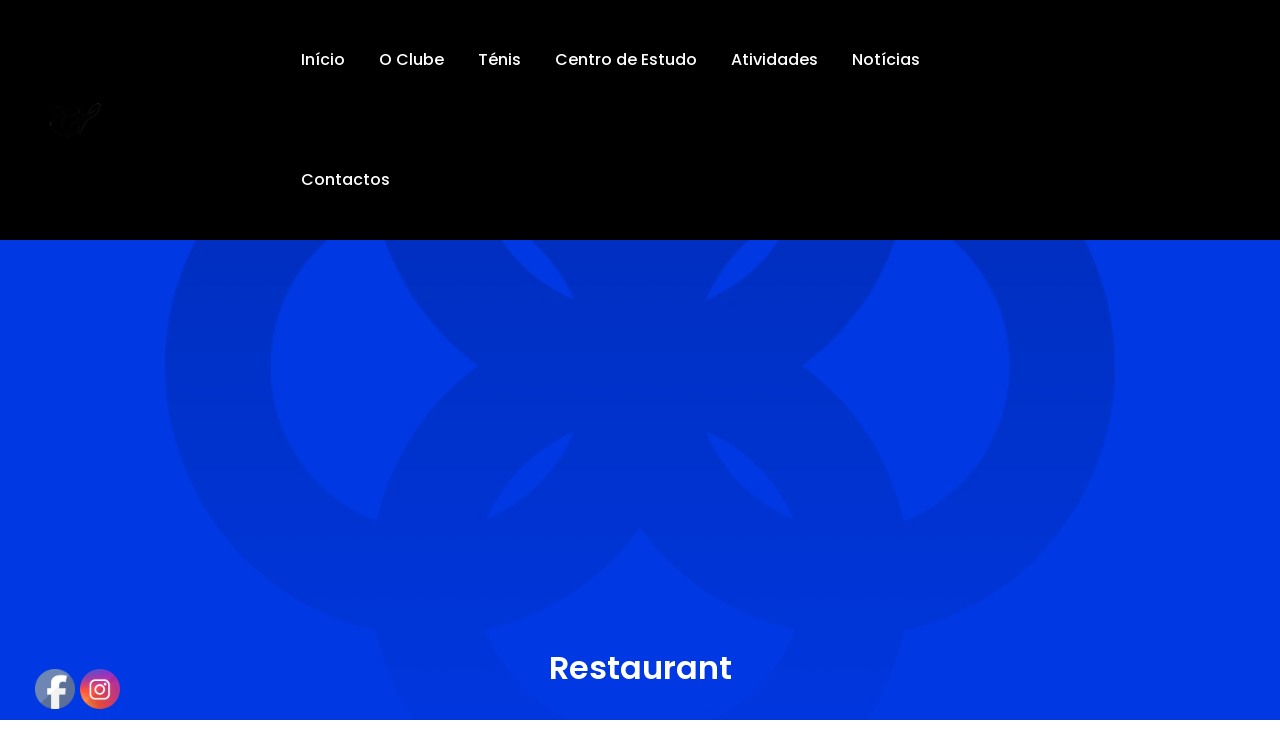

--- FILE ---
content_type: text/html; charset=UTF-8
request_url: https://www.ctsassoeiros.pt/homepages/restaurant/
body_size: 28626
content:
<!DOCTYPE html>
<html lang="pt-PT">
<head>
		<meta charset="UTF-8">
	<meta name="viewport" content="width=device-width, initial-scale=1">
	<link rel="profile" href="https://gmpg.org/xfn/11">
			<title>Restaurant &#8211; Clube de Ténis de Sassoeiros</title>
<meta name='robots' content='max-image-preview:large' />
<link href='https://fonts.gstatic.com' crossorigin rel='preconnect' />
<link rel="alternate" type="application/rss+xml" title="Clube de Ténis de Sassoeiros &raquo; Feed" href="https://www.ctsassoeiros.pt/feed/" />
<link rel="alternate" type="application/rss+xml" title="Clube de Ténis de Sassoeiros &raquo; Feed de comentários" href="https://www.ctsassoeiros.pt/comments/feed/" />
		<!-- This site uses the Google Analytics by MonsterInsights plugin v9.11.1 - Using Analytics tracking - https://www.monsterinsights.com/ -->
							<script src="//www.googletagmanager.com/gtag/js?id=G-SC5MT7Q247"  data-cfasync="false" data-wpfc-render="false" type="text/javascript" async></script>
			<script data-cfasync="false" data-wpfc-render="false" type="text/javascript">
				var mi_version = '9.11.1';
				var mi_track_user = true;
				var mi_no_track_reason = '';
								var MonsterInsightsDefaultLocations = {"page_location":"https:\/\/www.ctsassoeiros.pt\/homepages\/restaurant\/"};
								if ( typeof MonsterInsightsPrivacyGuardFilter === 'function' ) {
					var MonsterInsightsLocations = (typeof MonsterInsightsExcludeQuery === 'object') ? MonsterInsightsPrivacyGuardFilter( MonsterInsightsExcludeQuery ) : MonsterInsightsPrivacyGuardFilter( MonsterInsightsDefaultLocations );
				} else {
					var MonsterInsightsLocations = (typeof MonsterInsightsExcludeQuery === 'object') ? MonsterInsightsExcludeQuery : MonsterInsightsDefaultLocations;
				}

								var disableStrs = [
										'ga-disable-G-SC5MT7Q247',
									];

				/* Function to detect opted out users */
				function __gtagTrackerIsOptedOut() {
					for (var index = 0; index < disableStrs.length; index++) {
						if (document.cookie.indexOf(disableStrs[index] + '=true') > -1) {
							return true;
						}
					}

					return false;
				}

				/* Disable tracking if the opt-out cookie exists. */
				if (__gtagTrackerIsOptedOut()) {
					for (var index = 0; index < disableStrs.length; index++) {
						window[disableStrs[index]] = true;
					}
				}

				/* Opt-out function */
				function __gtagTrackerOptout() {
					for (var index = 0; index < disableStrs.length; index++) {
						document.cookie = disableStrs[index] + '=true; expires=Thu, 31 Dec 2099 23:59:59 UTC; path=/';
						window[disableStrs[index]] = true;
					}
				}

				if ('undefined' === typeof gaOptout) {
					function gaOptout() {
						__gtagTrackerOptout();
					}
				}
								window.dataLayer = window.dataLayer || [];

				window.MonsterInsightsDualTracker = {
					helpers: {},
					trackers: {},
				};
				if (mi_track_user) {
					function __gtagDataLayer() {
						dataLayer.push(arguments);
					}

					function __gtagTracker(type, name, parameters) {
						if (!parameters) {
							parameters = {};
						}

						if (parameters.send_to) {
							__gtagDataLayer.apply(null, arguments);
							return;
						}

						if (type === 'event') {
														parameters.send_to = monsterinsights_frontend.v4_id;
							var hookName = name;
							if (typeof parameters['event_category'] !== 'undefined') {
								hookName = parameters['event_category'] + ':' + name;
							}

							if (typeof MonsterInsightsDualTracker.trackers[hookName] !== 'undefined') {
								MonsterInsightsDualTracker.trackers[hookName](parameters);
							} else {
								__gtagDataLayer('event', name, parameters);
							}
							
						} else {
							__gtagDataLayer.apply(null, arguments);
						}
					}

					__gtagTracker('js', new Date());
					__gtagTracker('set', {
						'developer_id.dZGIzZG': true,
											});
					if ( MonsterInsightsLocations.page_location ) {
						__gtagTracker('set', MonsterInsightsLocations);
					}
										__gtagTracker('config', 'G-SC5MT7Q247', {"forceSSL":"true","anonymize_ip":"true","link_attribution":"true"} );
										window.gtag = __gtagTracker;										(function () {
						/* https://developers.google.com/analytics/devguides/collection/analyticsjs/ */
						/* ga and __gaTracker compatibility shim. */
						var noopfn = function () {
							return null;
						};
						var newtracker = function () {
							return new Tracker();
						};
						var Tracker = function () {
							return null;
						};
						var p = Tracker.prototype;
						p.get = noopfn;
						p.set = noopfn;
						p.send = function () {
							var args = Array.prototype.slice.call(arguments);
							args.unshift('send');
							__gaTracker.apply(null, args);
						};
						var __gaTracker = function () {
							var len = arguments.length;
							if (len === 0) {
								return;
							}
							var f = arguments[len - 1];
							if (typeof f !== 'object' || f === null || typeof f.hitCallback !== 'function') {
								if ('send' === arguments[0]) {
									var hitConverted, hitObject = false, action;
									if ('event' === arguments[1]) {
										if ('undefined' !== typeof arguments[3]) {
											hitObject = {
												'eventAction': arguments[3],
												'eventCategory': arguments[2],
												'eventLabel': arguments[4],
												'value': arguments[5] ? arguments[5] : 1,
											}
										}
									}
									if ('pageview' === arguments[1]) {
										if ('undefined' !== typeof arguments[2]) {
											hitObject = {
												'eventAction': 'page_view',
												'page_path': arguments[2],
											}
										}
									}
									if (typeof arguments[2] === 'object') {
										hitObject = arguments[2];
									}
									if (typeof arguments[5] === 'object') {
										Object.assign(hitObject, arguments[5]);
									}
									if ('undefined' !== typeof arguments[1].hitType) {
										hitObject = arguments[1];
										if ('pageview' === hitObject.hitType) {
											hitObject.eventAction = 'page_view';
										}
									}
									if (hitObject) {
										action = 'timing' === arguments[1].hitType ? 'timing_complete' : hitObject.eventAction;
										hitConverted = mapArgs(hitObject);
										__gtagTracker('event', action, hitConverted);
									}
								}
								return;
							}

							function mapArgs(args) {
								var arg, hit = {};
								var gaMap = {
									'eventCategory': 'event_category',
									'eventAction': 'event_action',
									'eventLabel': 'event_label',
									'eventValue': 'event_value',
									'nonInteraction': 'non_interaction',
									'timingCategory': 'event_category',
									'timingVar': 'name',
									'timingValue': 'value',
									'timingLabel': 'event_label',
									'page': 'page_path',
									'location': 'page_location',
									'title': 'page_title',
									'referrer' : 'page_referrer',
								};
								for (arg in args) {
																		if (!(!args.hasOwnProperty(arg) || !gaMap.hasOwnProperty(arg))) {
										hit[gaMap[arg]] = args[arg];
									} else {
										hit[arg] = args[arg];
									}
								}
								return hit;
							}

							try {
								f.hitCallback();
							} catch (ex) {
							}
						};
						__gaTracker.create = newtracker;
						__gaTracker.getByName = newtracker;
						__gaTracker.getAll = function () {
							return [];
						};
						__gaTracker.remove = noopfn;
						__gaTracker.loaded = true;
						window['__gaTracker'] = __gaTracker;
					})();
									} else {
										console.log("");
					(function () {
						function __gtagTracker() {
							return null;
						}

						window['__gtagTracker'] = __gtagTracker;
						window['gtag'] = __gtagTracker;
					})();
									}
			</script>
							<!-- / Google Analytics by MonsterInsights -->
		<link rel='stylesheet' id='wp-block-library-css' href='https://www.ctsassoeiros.pt/wp-includes/css/dist/block-library/style.min.css' type='text/css' media='all' />
<link rel='stylesheet' id='classic-theme-styles-css' href='https://www.ctsassoeiros.pt/wp-includes/css/classic-themes.min.css' type='text/css' media='all' />
<style id='global-styles-inline-css' type='text/css'>
body{--wp--preset--color--black: #000000;--wp--preset--color--cyan-bluish-gray: #abb8c3;--wp--preset--color--white: #ffffff;--wp--preset--color--pale-pink: #f78da7;--wp--preset--color--vivid-red: #cf2e2e;--wp--preset--color--luminous-vivid-orange: #ff6900;--wp--preset--color--luminous-vivid-amber: #fcb900;--wp--preset--color--light-green-cyan: #7bdcb5;--wp--preset--color--vivid-green-cyan: #00d084;--wp--preset--color--pale-cyan-blue: #8ed1fc;--wp--preset--color--vivid-cyan-blue: #0693e3;--wp--preset--color--vivid-purple: #9b51e0;--wp--preset--gradient--vivid-cyan-blue-to-vivid-purple: linear-gradient(135deg,rgba(6,147,227,1) 0%,rgb(155,81,224) 100%);--wp--preset--gradient--light-green-cyan-to-vivid-green-cyan: linear-gradient(135deg,rgb(122,220,180) 0%,rgb(0,208,130) 100%);--wp--preset--gradient--luminous-vivid-amber-to-luminous-vivid-orange: linear-gradient(135deg,rgba(252,185,0,1) 0%,rgba(255,105,0,1) 100%);--wp--preset--gradient--luminous-vivid-orange-to-vivid-red: linear-gradient(135deg,rgba(255,105,0,1) 0%,rgb(207,46,46) 100%);--wp--preset--gradient--very-light-gray-to-cyan-bluish-gray: linear-gradient(135deg,rgb(238,238,238) 0%,rgb(169,184,195) 100%);--wp--preset--gradient--cool-to-warm-spectrum: linear-gradient(135deg,rgb(74,234,220) 0%,rgb(151,120,209) 20%,rgb(207,42,186) 40%,rgb(238,44,130) 60%,rgb(251,105,98) 80%,rgb(254,248,76) 100%);--wp--preset--gradient--blush-light-purple: linear-gradient(135deg,rgb(255,206,236) 0%,rgb(152,150,240) 100%);--wp--preset--gradient--blush-bordeaux: linear-gradient(135deg,rgb(254,205,165) 0%,rgb(254,45,45) 50%,rgb(107,0,62) 100%);--wp--preset--gradient--luminous-dusk: linear-gradient(135deg,rgb(255,203,112) 0%,rgb(199,81,192) 50%,rgb(65,88,208) 100%);--wp--preset--gradient--pale-ocean: linear-gradient(135deg,rgb(255,245,203) 0%,rgb(182,227,212) 50%,rgb(51,167,181) 100%);--wp--preset--gradient--electric-grass: linear-gradient(135deg,rgb(202,248,128) 0%,rgb(113,206,126) 100%);--wp--preset--gradient--midnight: linear-gradient(135deg,rgb(2,3,129) 0%,rgb(40,116,252) 100%);--wp--preset--duotone--dark-grayscale: url('#wp-duotone-dark-grayscale');--wp--preset--duotone--grayscale: url('#wp-duotone-grayscale');--wp--preset--duotone--purple-yellow: url('#wp-duotone-purple-yellow');--wp--preset--duotone--blue-red: url('#wp-duotone-blue-red');--wp--preset--duotone--midnight: url('#wp-duotone-midnight');--wp--preset--duotone--magenta-yellow: url('#wp-duotone-magenta-yellow');--wp--preset--duotone--purple-green: url('#wp-duotone-purple-green');--wp--preset--duotone--blue-orange: url('#wp-duotone-blue-orange');--wp--preset--font-size--small: 13px;--wp--preset--font-size--medium: 20px;--wp--preset--font-size--large: 36px;--wp--preset--font-size--x-large: 42px;--wp--preset--spacing--20: 0.44rem;--wp--preset--spacing--30: 0.67rem;--wp--preset--spacing--40: 1rem;--wp--preset--spacing--50: 1.5rem;--wp--preset--spacing--60: 2.25rem;--wp--preset--spacing--70: 3.38rem;--wp--preset--spacing--80: 5.06rem;--wp--preset--shadow--natural: 6px 6px 9px rgba(0, 0, 0, 0.2);--wp--preset--shadow--deep: 12px 12px 50px rgba(0, 0, 0, 0.4);--wp--preset--shadow--sharp: 6px 6px 0px rgba(0, 0, 0, 0.2);--wp--preset--shadow--outlined: 6px 6px 0px -3px rgba(255, 255, 255, 1), 6px 6px rgba(0, 0, 0, 1);--wp--preset--shadow--crisp: 6px 6px 0px rgba(0, 0, 0, 1);}:where(.is-layout-flex){gap: 0.5em;}body .is-layout-flow > .alignleft{float: left;margin-inline-start: 0;margin-inline-end: 2em;}body .is-layout-flow > .alignright{float: right;margin-inline-start: 2em;margin-inline-end: 0;}body .is-layout-flow > .aligncenter{margin-left: auto !important;margin-right: auto !important;}body .is-layout-constrained > .alignleft{float: left;margin-inline-start: 0;margin-inline-end: 2em;}body .is-layout-constrained > .alignright{float: right;margin-inline-start: 2em;margin-inline-end: 0;}body .is-layout-constrained > .aligncenter{margin-left: auto !important;margin-right: auto !important;}body .is-layout-constrained > :where(:not(.alignleft):not(.alignright):not(.alignfull)){max-width: var(--wp--style--global--content-size);margin-left: auto !important;margin-right: auto !important;}body .is-layout-constrained > .alignwide{max-width: var(--wp--style--global--wide-size);}body .is-layout-flex{display: flex;}body .is-layout-flex{flex-wrap: wrap;align-items: center;}body .is-layout-flex > *{margin: 0;}:where(.wp-block-columns.is-layout-flex){gap: 2em;}.has-black-color{color: var(--wp--preset--color--black) !important;}.has-cyan-bluish-gray-color{color: var(--wp--preset--color--cyan-bluish-gray) !important;}.has-white-color{color: var(--wp--preset--color--white) !important;}.has-pale-pink-color{color: var(--wp--preset--color--pale-pink) !important;}.has-vivid-red-color{color: var(--wp--preset--color--vivid-red) !important;}.has-luminous-vivid-orange-color{color: var(--wp--preset--color--luminous-vivid-orange) !important;}.has-luminous-vivid-amber-color{color: var(--wp--preset--color--luminous-vivid-amber) !important;}.has-light-green-cyan-color{color: var(--wp--preset--color--light-green-cyan) !important;}.has-vivid-green-cyan-color{color: var(--wp--preset--color--vivid-green-cyan) !important;}.has-pale-cyan-blue-color{color: var(--wp--preset--color--pale-cyan-blue) !important;}.has-vivid-cyan-blue-color{color: var(--wp--preset--color--vivid-cyan-blue) !important;}.has-vivid-purple-color{color: var(--wp--preset--color--vivid-purple) !important;}.has-black-background-color{background-color: var(--wp--preset--color--black) !important;}.has-cyan-bluish-gray-background-color{background-color: var(--wp--preset--color--cyan-bluish-gray) !important;}.has-white-background-color{background-color: var(--wp--preset--color--white) !important;}.has-pale-pink-background-color{background-color: var(--wp--preset--color--pale-pink) !important;}.has-vivid-red-background-color{background-color: var(--wp--preset--color--vivid-red) !important;}.has-luminous-vivid-orange-background-color{background-color: var(--wp--preset--color--luminous-vivid-orange) !important;}.has-luminous-vivid-amber-background-color{background-color: var(--wp--preset--color--luminous-vivid-amber) !important;}.has-light-green-cyan-background-color{background-color: var(--wp--preset--color--light-green-cyan) !important;}.has-vivid-green-cyan-background-color{background-color: var(--wp--preset--color--vivid-green-cyan) !important;}.has-pale-cyan-blue-background-color{background-color: var(--wp--preset--color--pale-cyan-blue) !important;}.has-vivid-cyan-blue-background-color{background-color: var(--wp--preset--color--vivid-cyan-blue) !important;}.has-vivid-purple-background-color{background-color: var(--wp--preset--color--vivid-purple) !important;}.has-black-border-color{border-color: var(--wp--preset--color--black) !important;}.has-cyan-bluish-gray-border-color{border-color: var(--wp--preset--color--cyan-bluish-gray) !important;}.has-white-border-color{border-color: var(--wp--preset--color--white) !important;}.has-pale-pink-border-color{border-color: var(--wp--preset--color--pale-pink) !important;}.has-vivid-red-border-color{border-color: var(--wp--preset--color--vivid-red) !important;}.has-luminous-vivid-orange-border-color{border-color: var(--wp--preset--color--luminous-vivid-orange) !important;}.has-luminous-vivid-amber-border-color{border-color: var(--wp--preset--color--luminous-vivid-amber) !important;}.has-light-green-cyan-border-color{border-color: var(--wp--preset--color--light-green-cyan) !important;}.has-vivid-green-cyan-border-color{border-color: var(--wp--preset--color--vivid-green-cyan) !important;}.has-pale-cyan-blue-border-color{border-color: var(--wp--preset--color--pale-cyan-blue) !important;}.has-vivid-cyan-blue-border-color{border-color: var(--wp--preset--color--vivid-cyan-blue) !important;}.has-vivid-purple-border-color{border-color: var(--wp--preset--color--vivid-purple) !important;}.has-vivid-cyan-blue-to-vivid-purple-gradient-background{background: var(--wp--preset--gradient--vivid-cyan-blue-to-vivid-purple) !important;}.has-light-green-cyan-to-vivid-green-cyan-gradient-background{background: var(--wp--preset--gradient--light-green-cyan-to-vivid-green-cyan) !important;}.has-luminous-vivid-amber-to-luminous-vivid-orange-gradient-background{background: var(--wp--preset--gradient--luminous-vivid-amber-to-luminous-vivid-orange) !important;}.has-luminous-vivid-orange-to-vivid-red-gradient-background{background: var(--wp--preset--gradient--luminous-vivid-orange-to-vivid-red) !important;}.has-very-light-gray-to-cyan-bluish-gray-gradient-background{background: var(--wp--preset--gradient--very-light-gray-to-cyan-bluish-gray) !important;}.has-cool-to-warm-spectrum-gradient-background{background: var(--wp--preset--gradient--cool-to-warm-spectrum) !important;}.has-blush-light-purple-gradient-background{background: var(--wp--preset--gradient--blush-light-purple) !important;}.has-blush-bordeaux-gradient-background{background: var(--wp--preset--gradient--blush-bordeaux) !important;}.has-luminous-dusk-gradient-background{background: var(--wp--preset--gradient--luminous-dusk) !important;}.has-pale-ocean-gradient-background{background: var(--wp--preset--gradient--pale-ocean) !important;}.has-electric-grass-gradient-background{background: var(--wp--preset--gradient--electric-grass) !important;}.has-midnight-gradient-background{background: var(--wp--preset--gradient--midnight) !important;}.has-small-font-size{font-size: var(--wp--preset--font-size--small) !important;}.has-medium-font-size{font-size: var(--wp--preset--font-size--medium) !important;}.has-large-font-size{font-size: var(--wp--preset--font-size--large) !important;}.has-x-large-font-size{font-size: var(--wp--preset--font-size--x-large) !important;}
.wp-block-navigation a:where(:not(.wp-element-button)){color: inherit;}
:where(.wp-block-columns.is-layout-flex){gap: 2em;}
.wp-block-pullquote{font-size: 1.5em;line-height: 1.6;}
</style>
<link rel='stylesheet' id='rs-plugin-settings-css' href='https://www.ctsassoeiros.pt/wp-content/plugins/revslider/public/assets/css/rs6.css' type='text/css' media='all' />
<style id='rs-plugin-settings-inline-css' type='text/css'>
#rs-demo-id {}
</style>
<link rel='stylesheet' id='SFSIPLUSmainCss-css' href='https://www.ctsassoeiros.pt/wp-content/plugins/ultimate-social-media-plus/css/sfsi-style.css' type='text/css' media='all' />
<link rel='stylesheet' id='brook-style-css' href='https://www.ctsassoeiros.pt/wp-content/themes/brook/style.css' type='text/css' media='all' />
<style id='brook-style-inline-css' type='text/css'>
.primary-font,input,select,textarea{font-family:Poppins}.primary-font-important{font-family:Poppins !important}.boxed{max-width:1200px}::-moz-selection{color:#fff;background-color:#e5a400}::selection{color:#fff;background-color:#e5a400}mark,blockquote:before,.growl-close:hover,.primary-color,.tm-accordion.style-01 .active .accordion-title,.tm-accordion.style-01 .accordion-title-wrapper:hover .accordion-title,.tm-accordion.style-02 .accordion-title:hover,.tm-button.style-solid.tm-button-primary,.tm-button.style-text.tm-button-primary:hover,.tm-button.style-text.tm-button-primary .button-icon,.tm-button.style-text-long-arrow.tm-button-primary,.tm-button.style-text-long-arrow .button-arrow,.tm-box-icon .tm-box-icon__btn .button-icon,.tm-box-icon .tm-box-icon__btn:hover,.tm-box-icon .icon,.tm-counter.style-01 .icon,.tm-counter.style-02 .icon,.tm-counter.style-03 .icon,.tm-counter.style-03 .number-wrap,.tm-counter.style-05 .icon,.tm-circle-progress-chart .chart-icon,.chart-legends li:hover,.tm-drop-cap.style-02 .drop-cap,.tm-product-banner-slider .tm-product-banner-btn,.tm-countdown.style-03 .second .number,.typed-text mark,.typed-text .typed-cursor,.typed-text-02 .typed-cursor,.tm-twitter.style-slider-quote .tweet-info:before,.tm-twitter.style-slider-quote .tweet-text a,.tm-twitter .tweet:before,.tm-info-boxes .box-icon,.tm-info-boxes .tm-button .button-icon,.tm-problem-solution .ps-label,.tm-instagram .instagram-user-name,.tm-mailchimp-form.style-01 .form-submit,.tm-mailchimp-form.style-02 .form-submit,.tm-grid-wrapper.filter-counter-style-01 .btn-filter.current,.tm-grid-wrapper.filter-counter-style-01 .btn-filter:hover,.tm-blog .post-title a:hover,.tm-blog .post-categories a:hover,.tm-blog.style-list .sticky .post-title,.tm-blog.style-grid-minimal .post-quote .post-quote-name,.tm-blog.style-grid-classic .post-quote-icon,.tm-blog.style-grid-classic-03 .post-categories,.tm-blog.style-grid-metro .format-quote .post-content:before,.tm-blog.style-grid-sticky .format-quote .post-content:before,.tm-heading.highlight mark,.tm-heading.modern-02 .heading,.tm-heading.modern-04 .heading,.tm-heading.link-style-02 .heading a,.tm-popup-video.style-poster-04 .video-play,.tm-product.style-grid .woosw-btn.woosw-added,.tm-product.style-grid .wooscp-btn.wooscp-btn-added,.tm-pricing .feature-icon,.tm-pricing-rotate-box .tm-pricing-list li:before,.tm-pricing-table .title,.tm-portfolio.style-carousel-auto-wide .post-categories,.tm-portfolio.style-carousel-auto-wide .post-read-more a:hover,.tm-portfolio.style-carousel-auto-wide .post-read-more .button-icon,.tm-portfolio.style-metro-with-caption .post-wrapper:hover .post-title,.tm-portfolio-featured.style-01 .post-title a:hover,.tm-case-study-slider .sub-title,.tm-restaurant-carousel.style-01 .item-price,.tm-restaurant-menu.style-2 .menu-price,.tm-icon.style-01 .icon,.tm-list .marker,.tm-list .link:hover,.tm-list.style-modern-icon .marker,.tm-timeline.style-01 .year,.tm-testimonial.style-grid .testimonial-quote-icon,.tm-testimonial.style-carousel .testimonial-quote-icon,.tm-testimonial.style-carousel-02 .testimonial-quote-icon,.tm-testimonial.style-carousel-04 .testimonial-quote-icon,.tm-testimonial.style-carousel-free-mode .testimonial-quote-icon,.tm-testimonial.style-simple-slider .testimonial-quote-icon,.tm-mailchimp-form-popup .subscribe-open-popup-link,.mailchimp-form-popup-close:hover,.tm-mailchimp-form-box.style-01 .form-submit,.tm-social-networks .link:hover,.tm-social-networks.style-large-icons .link:hover,.tm-swiper .swiper-nav-button:hover,.tm-slider a:hover .heading,.woosw-area .woosw-inner .woosw-content .woosw-content-top .woosw-close:hover,.woosw-area .woosw-inner .woosw-content .woosw-content-bot .woosw-content-bot-inner .woosw-page a:hover,.woosw-continue:hover,.skin-primary .wpcf7-text.wpcf7-text,.skin-primary .wpcf7-textarea,.tm-menu .menu-price,.page-content .tm-custom-menu.style-1 .menu a:hover,.post-share a:hover,.post-share-toggle,.tagcloud a:hover,.single-post .post-meta .meta-icon,.single-post .post-meta .sl-icon,.single-post .post-categories a:hover,.single-post .entry-footer .post-share a:hover,.single-portfolio .portfolio-share a:hover,.tm-posts-widget .post-date:before,.page-sidebar .widget_pages .current-menu-item>a,.page-sidebar .widget_nav_menu .current-menu-item>a,.page-sidebar .insight-core-bmw .current-menu-item>a,.widget_recent_entries .post-date:before,.widget_search .search-submit,.widget_product_search .search-submit,body.search .page-main-content .search-form .search-submit,.page-sidebar-fixed .widget a:hover,.wpb-js-composer .vc_tta.vc_general.vc_tta-style-brook-01 .vc_tta-tab.vc_active>a,.wpb-js-composer .vc_tta.vc_general.vc_tta-style-brook-01 .vc_active .vc_tta-panel-heading,.wpb-js-composer .vc_tta.vc_general.vc_tta-style-brook-02 .vc_tta-tab:hover,.page-template-portfolio-fullscreen-type-hover-03 .page-social-networks a:hover{color:#e5a400}.primary-color-important,.primary-color-hover-important:hover{color:#e5a400!important}.primary-background-color,.hint--primary:after,.page-scroll-up,.widget_calendar #today,.top-bar-01 .top-bar-button,.desktop-menu .header-09 .header-special-button,.tm-accordion.style-02 .active .accordion-title,.tm-maps.overlay-style-01 .animated-dot .middle-dot,.tm-maps.overlay-style-01 .animated-dot div[class*='signal'],.tm-gallery .overlay,.tm-grid-wrapper.filter-counter-style-01 .filter-counter,.tm-blog.style-list .post-quote,.tm-blog.style-grid-sticky .post-wrapper,.tm-blog.style-grid-sticky .post-video .icon,.tm-blog.style-grid-classic .post-info:before,.tm-blog.style-grid-modern .post-read-more,.tm-blog.style-grid-modern .post-feature:after,.tm-button.tm-button-primary.style-solid:hover,.tm-icon.style-02 .icon,.tm-countdown.style-02 .number,.tm-contact-form-7.style-03 .wpcf7-form-control-wrap:after,.tm-gradation .dot,.tm-heading.below-separator .separator:after,.tm-heading.thick-separator .separator:after,.tm-heading.top-separator .separator:after,.tm-portfolio.style-carousel-auto-wide .post-title:before,.tm-mailchimp-form.style-01 .form-submit:hover,.tm-mailchimp-form.style-02 .form-submit:hover,.tm-separator.style-modern-dots .dot,.tm-team-member.style-01 .overlay,.tm-team-member.style-02 .overlay,.tm-team-member.style-03 .overlay,.tm-timeline.style-01 .dot:before,.tm-timeline.style-01 .dot:after,.tm-testimonial.style-grid .testimonial-item:hover,.tm-testimonial.style-carousel .testimonial-item:hover,.tm-testimonial.style-carousel-02 .testimonial-item:hover,.tm-testimonial.style-carousel-03 .swiper-slide-active .testimonial-item,.tm-testimonial.style-carousel-free-mode .testimonial-item:hover,.tm-text-box.style-03,.tm-rotate-box .box,.tm-attribute-list.style-02 .item:before,.tm-slider-button.style-01 .slider-btn:hover,.tm-social-networks.style-flat-rounded-icon .item:hover .link,.tm-social-networks.style-solid-rounded-icon .item:hover .link,.tm-button.style-flat.tm-button-primary,.tm-button.style-flat-rounded.tm-button-primary,.tm-button.style-border-icon.tm-button-primary,.tm-pricing-table .tm-pricing-feature-mark,.tm-pricing-table .tm-button.tm-button-primary.tm-pricing-button:hover,.vc_progress_bar .vc_general.vc_single_bar .vc_bar,.wpb-js-composer .vc_tta.vc_general.vc_tta-style-brook-01 .vc_tta-tab.vc_active:after,.wpb-js-composer .vc_tta-style-brook-02 .vc_tta-tab.vc_active,.wpb-js-composer .vc_tta.vc_general.vc_tta-style-brook-02 .vc_active .vc_tta-panel-heading,.tm-popup-video .video-play,.tm-pricing.style-01 .tm-pricing-feature-mark,.tm-pricing .tm-pricing-button:hover,.tm-mailchimp-form-box.style-01,.tm-services-list.style-02 .service-image .blend-bg,.tm-swiper .swiper-pagination-progressbar .swiper-pagination-progressbar-fill,.tm-swiper.pagination-style-07 .progressbar .filled,.tm-swiper.pagination-style-02 .swiper-pagination-bullet:hover:before,.tm-swiper.pagination-style-02 .swiper-pagination-bullet.swiper-pagination-bullet-active:before,.tm-swiper.pagination-style-04 .swiper-pagination-bullet:hover:before,.tm-swiper.pagination-style-04 .swiper-pagination-bullet.swiper-pagination-bullet-active:before,.tm-swiper.nav-style-05 .swiper-nav-button:hover,.single-post.single-blog-style-modern .post-share-list a:hover,.single-post article.post .post-quote,.nav-links a:hover,.portfolio-details-gallery .portfolio-overlay,.widget_search .search-submit:hover,.widget_product_search .search-submit:hover,body.search .page-main-content .search-form .search-submit:hover,.tm-search-form .category-list a:hover,.select2-container--default .select2-results__option--highlighted[aria-selected],.page-links>span,.page-links>a:hover,.page-links>a:focus,.comment-nav-links li .current,.comment-nav-links li a:hover,.comment-nav-links li a:focus,.page-pagination li .current,.page-pagination li a:hover,.page-pagination li a:focus{background-color:#e5a400}.primary-background-color-important,.primary-background-color-hover-important:hover,.lg-progress-bar .lg-progress{background-color:#e5a400!important}.btn-view-full-map{background-color:rgba(229,164,0,0.7)}.primary-border-color,.widget_search .search-field:focus,.widget_product_search .search-field:focus,.popup-search-wrap .search-form .search-field:focus,.widget .mc4wp-form input[type=email]:focus,.tm-accordion.style-01 .active .accordion-title,.tm-button.style-flat.tm-button-primary,.tm-button.style-flat-rounded.tm-button-primary,.tm-button.style-solid.tm-button-primary,.tm-button.style-border-icon.tm-button-primary,.tm-box-icon.style-01:hover .content-wrap:before,.tm-counter.style-02:hover,.tm-timeline.style-01 .year,.tm-testimonial.style-simple-slider .testimonial-quote-icon,.tm-slider-button.style-01 .slider-btn:hover,.widget_pages .current-menu-item,.widget_nav_menu .current-menu-item,.insight-core-bmw .current-menu-item,.post-share-toggle:hover,.tm-contact-form-7.style-05 input[type='text']:focus,.tm-contact-form-7.style-05 input[type='email']:focus,.tm-contact-form-7.style-05 input[type='tel']:focus,.tm-contact-form-7.style-05 input[type='date']:focus,.tm-contact-form-7.style-05 select:focus,.tm-contact-form-7.style-05 textarea:focus,.wpb-js-composer .vc_tta.vc_general.vc_tta-style-brook-02 .vc_tta-tab.vc_active{border-color:#e5a400}.tm-team-member.style-02:hover .photo{border-color:rgba(229,164,0,0.1)}.primary-border-color-important,.primary-border-color-hover-important:hover,.lg-outer .lg-thumb-item.active,.lg-outer .lg-thumb-item:hover,#fp-nav ul li a.active span,.fp-slidesNav ul li a.active span{border-color:#e5a400!important}.tm-grid-wrapper.filter-counter-style-01 .filter-counter:before,.hint--primary.hint--top-left:before,.hint--primary.hint--top-right:before,.hint--primary.hint--top:before{border-top-color:#e5a400}.hint--primary.hint--right:before{border-right-color:#e5a400}.hint--primary.hint--bottom-left:before,.hint--primary.hint--bottom-right:before,.hint--primary.hint--bottom:before{border-bottom-color:#e5a400}blockquote,.hint--primary.hint--left:before{border-left-color:#e5a400}.wpb-js-composer .vc_tta.vc_general.vc_tta-style-brook-01 .vc_tta-tab.vc_active:after{box-shadow:0 0 0 8px rgba(229,164,0,0.18),0 0 0 18px rgba(229,164,0,0.18)}.testimonial-info svg *{fill:#e5a400}.tm-heading.float-shadow .separator:after{background-image:linear-gradient(to right,rgba(229,164,0,0) 0,rgba(229,164,0,0.8) 50%,rgba(229,164,0,0) 100%)}.tm-pricing-rotate-box .title{background-color:#e5a400;background-image:linear-gradient(-129deg,#e5a400 0,#90bb1a 100%)}.tm-button.style-flat-gradient{background-color:#e5a400;background-image:linear-gradient(to right,#e5a400 0,#90bb1a 50%,#e5a400 100%)}.tm-button.style-icon-rounded-gradient:hover{background-color:#e5a400;background-image:linear-gradient(to right,#e5a400 0,#90bb1a 100%)}.tm-blog.style-grid-classic-02 .post-info:before,.tm-blog.style-grid-classic-02 .tm-popup-video .video-play,.tm-popup-video.style-button-06 .video-play:before,.tm-popup-video.style-button-06 .video-play:after,.tm-counter.style-04 .icon i,.tm-heading.highlight-02 mark,.tm-testimonial-pagination .thumb-wrap{background-color:#e5a400;background-image:linear-gradient(-133deg,#90bb1a 0,#e5a400 100%)}.secondary-color,.tm-button.tm-button-secondary.style-solid,.tm-button.tm-button-secondary.style-text,.tm-button.tm-button-secondary.style-text:hover .button-icon,.tm-blog.style-grid-modern .post-read-more,.tm-heading.highlight-secondary-color mark,.tm-twitter.style-slider-quote .tweet-text a:hover,.related-portfolio-item .post-overlay-categories,.single-post .post-link a,.vc_tta-color-secondary.vc_tta-style-outline .vc_tta-panel .vc_tta-panel-title>a,.comment-list .comment-datetime:before{color:#90bb1a}.secondary-color-important,.secondary-color-hover-important:hover{color:#90bb1a!important}.secondary-background-color,.hint--secondary:after,.tm-button.tm-button-secondary.style-solid:hover,.tm-button.style-flat.tm-button-secondary,.tm-button.style-flat-rounded.tm-button-secondary,.tm-timeline.style-01 .content-header,.top-bar-01 .top-bar-button:hover,.tm-search-form .search-submit:hover,.vc_tta-color-secondary.vc_tta-style-classic .vc_tta-tab>a,.vc_tta-color-secondary.vc_tta-style-classic .vc_tta-panel .vc_tta-panel-heading,.vc_tta-tabs.vc_tta-color-secondary.vc_tta-style-modern .vc_tta-tab>a,.vc_tta-color-secondary.vc_tta-style-modern .vc_tta-panel .vc_tta-panel-heading,.vc_tta-color-secondary.vc_tta-style-flat .vc_tta-panel .vc_tta-panel-body,.vc_tta-color-secondary.vc_tta-style-flat .vc_tta-panel .vc_tta-panel-heading,.vc_tta-color-secondary.vc_tta-style-flat .vc_tta-tab>a,.vc_tta-color-secondary.vc_tta-style-outline .vc_tta-panel:not(.vc_active) .vc_tta-panel-heading:focus,.vc_tta-color-secondary.vc_tta-style-outline .vc_tta-panel:not(.vc_active) .vc_tta-panel-heading:hover,.vc_tta-color-secondary.vc_tta-style-outline .vc_tta-tab:not(.vc_active)>a:focus,.vc_tta-color-secondary.vc_tta-style-outline .vc_tta-tab:not(.vc_active)>a:hover{background-color:#90bb1a}.secondary-background-color-important,.secondary-background-color-hover-important:hover,.mejs-controls .mejs-time-rail .mejs-time-current{background-color:#90bb1a!important}.secondary-border-color,.tm-button.tm-button-secondary.style-solid,.vc_tta-color-secondary.vc_tta-style-classic .vc_tta-panel .vc_tta-panel-heading,.vc_tta-color-secondary.vc_tta-style-outline .vc_tta-panel .vc_tta-panel-heading,.vc_tta-color-secondary.vc_tta-style-outline .vc_tta-controls-icon::after,.vc_tta-color-secondary.vc_tta-style-outline .vc_tta-controls-icon::before,.vc_tta-color-secondary.vc_tta-style-outline .vc_tta-panel .vc_tta-panel-body,.vc_tta-color-secondary.vc_tta-style-outline .vc_tta-panel .vc_tta-panel-body::after,.vc_tta-color-secondary.vc_tta-style-outline .vc_tta-panel .vc_tta-panel-body::before,.vc_tta-tabs.vc_tta-color-secondary.vc_tta-style-outline .vc_tta-tab>a{border-color:#90bb1a}.secondary-border-color-important,.secondary-border-color-hover-important:hover,.tm-button.style-flat.tm-button-secondary,.tm-button.style-flat-rounded.tm-button-secondary{border-color:#90bb1a!important}.hint--secondary.hint--top-left:before,.hint--secondary.hint--top-right:before,.hint--secondary.hint--top:before{border-top-color:#90bb1a}.hint--secondary.hint--right:before{border-right-color:#90bb1a}.hint--secondary.hint--bottom-left:before,.hint--secondary.hint--bottom-right:before,.hint--secondary.hint--bottom:before{border-bottom-color:#90bb1a}.hint--secondary.hint--left:before{border-left-color:#90bb1a}.lg-backdrop{background-color:#000 !important}
</style>
<link rel='stylesheet' id='font-awesome-css' href='https://www.ctsassoeiros.pt/wp-content/themes/brook/assets/fonts/awesome/css/fontawesome-all.min.css' type='text/css' media='all' />
<link rel='stylesheet' id='swiper-css' href='https://www.ctsassoeiros.pt/wp-content/themes/brook/assets/libs/swiper/css/swiper.min.css' type='text/css' media='all' />
<link rel='stylesheet' id='spinkit-css' href='https://www.ctsassoeiros.pt/wp-content/themes/brook/assets/libs/spinkit/spinkit.css' type='text/css' media='all' />
<link rel='stylesheet' id='lightgallery-css' href='https://www.ctsassoeiros.pt/wp-content/themes/brook/assets/libs/lightGallery/css/lightgallery.min.css' type='text/css' media='all' />
<link rel='stylesheet' id='perfect-scrollbar-css' href='https://www.ctsassoeiros.pt/wp-content/themes/brook/assets/libs/perfect-scrollbar/css/perfect-scrollbar.min.css' type='text/css' media='all' />
<link rel='stylesheet' id='perfect-scrollbar-woosw-css' href='https://www.ctsassoeiros.pt/wp-content/themes/brook/assets/libs/perfect-scrollbar/css/custom-theme.css' type='text/css' media='all' />
<link rel='stylesheet' id='js_composer_front-css' href='https://www.ctsassoeiros.pt/wp-content/plugins/js_composer/assets/css/js_composer.min.css' type='text/css' media='all' />
<link rel='stylesheet' id='contact-form-7-css' href='https://www.ctsassoeiros.pt/wp-content/plugins/contact-form-7/includes/css/styles.css' type='text/css' media='all' />
<style id='contact-form-7-inline-css' type='text/css'>
.wpcf7 .wpcf7-recaptcha iframe {margin-bottom: 0;}.wpcf7 .wpcf7-recaptcha[data-align="center"] > div {margin: 0 auto;}.wpcf7 .wpcf7-recaptcha[data-align="right"] > div {margin: 0 0 0 auto;}
</style>
<script type='text/javascript' src='https://www.ctsassoeiros.pt/wp-content/plugins/google-analytics-for-wordpress/assets/js/frontend-gtag.min.js' id='monsterinsights-frontend-script-js'></script>
<script data-cfasync="false" data-wpfc-render="false" type="text/javascript" id='monsterinsights-frontend-script-js-extra'>/* <![CDATA[ */
var monsterinsights_frontend = {"js_events_tracking":"true","download_extensions":"doc,pdf,ppt,zip,xls,docx,pptx,xlsx","inbound_paths":"[{\"path\":\"\\\/go\\\/\",\"label\":\"affiliate\"},{\"path\":\"\\\/recommend\\\/\",\"label\":\"affiliate\"}]","home_url":"https:\/\/www.ctsassoeiros.pt","hash_tracking":"false","v4_id":"G-SC5MT7Q247"};/* ]]> */
</script>
<script type='text/javascript' src='https://www.ctsassoeiros.pt/wp-includes/js/jquery/jquery.min.js' id='jquery-core-js'></script>
<script type='text/javascript' src='https://www.ctsassoeiros.pt/wp-includes/js/jquery/jquery-migrate.min.js' id='jquery-migrate-js'></script>
<script type='text/javascript' src='https://www.ctsassoeiros.pt/wp-content/plugins/revslider/public/assets/js/revolution.tools.min.js' id='tp-tools-js'></script>
<script type='text/javascript' src='https://www.ctsassoeiros.pt/wp-content/plugins/revslider/public/assets/js/rs6.min.js' id='revmin-js'></script>
<link rel="https://api.w.org/" href="https://www.ctsassoeiros.pt/wp-json/" /><link rel="alternate" type="application/json" href="https://www.ctsassoeiros.pt/wp-json/wp/v2/pages/4369" /><link rel="EditURI" type="application/rsd+xml" title="RSD" href="https://www.ctsassoeiros.pt/xmlrpc.php?rsd" />
<link rel="wlwmanifest" type="application/wlwmanifest+xml" href="https://www.ctsassoeiros.pt/wp-includes/wlwmanifest.xml" />
<meta name="generator" content="WordPress 6.2.8" />
<link rel="canonical" href="https://www.ctsassoeiros.pt/homepages/restaurant/" />
<link rel='shortlink' href='https://www.ctsassoeiros.pt/?p=4369' />
	<script>
		window.addEventListener("sfsi_plus_functions_loaded", function() {
			var body = document.getElementsByTagName('body')[0];
			// console.log(body);
			body.classList.add("sfsi_plus_3.53");
		})
		// window.addEventListener('sfsi_plus_functions_loaded',function(e) {
		// 	jQuery("body").addClass("sfsi_plus_3.53")
		// });
		jQuery(document).ready(function(e) {
			jQuery("body").addClass("sfsi_plus_3.53")
		});

		function sfsi_plus_processfurther(ref) {
			var feed_id = '[base64]';
			var feedtype = 8;
			var email = jQuery(ref).find('input[name="email"]').val();
			var filter = /^([a-zA-Z0-9_\.\-])+\@(([a-zA-Z0-9\-])+\.)+([a-zA-Z0-9]{2,4})+$/;
			if ((email != "Enter your email") && (filter.test(email))) {
				if (feedtype == "8") {
					var url = "https://api.follow.it/subscription-form/" + feed_id + "/" + feedtype;
					window.open(url, "popupwindow", "scrollbars=yes,width=1080,height=760");
					return true;
				}
			} else {
				alert("Please enter email address");
				jQuery(ref).find('input[name="email"]').focus();
				return false;
			}
		}
	</script>
	<style>
		.sfsi_plus_subscribe_Popinner {
			width: 100% !important;
			height: auto !important;
			border: 1px solid #b5b5b5 !important;
			padding: 18px 0px !important;
			background-color: #ffffff !important;
		}

		.sfsi_plus_subscribe_Popinner form {
			margin: 0 20px !important;
		}

		.sfsi_plus_subscribe_Popinner h5 {
			font-family: Helvetica,Arial,sans-serif !important;

			font-weight: bold !important;
			color: #000000 !important;
			font-size: 16px !important;
			text-align: center !important;
			margin: 0 0 10px !important;
			padding: 0 !important;
		}

		.sfsi_plus_subscription_form_field {
			margin: 5px 0 !important;
			width: 100% !important;
			display: inline-flex;
			display: -webkit-inline-flex;
		}

		.sfsi_plus_subscription_form_field input {
			width: 100% !important;
			padding: 10px 0px !important;
		}

		.sfsi_plus_subscribe_Popinner input[type=email] {
			font-family: Helvetica,Arial,sans-serif !important;

			font-style: normal !important;
			color: #000000 !important;
			font-size: 14px !important;
			text-align: center !important;
		}

		.sfsi_plus_subscribe_Popinner input[type=email]::-webkit-input-placeholder {
			font-family: Helvetica,Arial,sans-serif !important;

			font-style: normal !important;
			color: #000000 !important;
			font-size: 14px !important;
			text-align: center !important;
		}

		.sfsi_plus_subscribe_Popinner input[type=email]:-moz-placeholder {
			/* Firefox 18- */
			font-family: Helvetica,Arial,sans-serif !important;

			font-style: normal !important;
			color: #000000 !important;
			font-size: 14px !important;
			text-align: center !important;
		}

		.sfsi_plus_subscribe_Popinner input[type=email]::-moz-placeholder {
			/* Firefox 19+ */
			font-family: Helvetica,Arial,sans-serif !important;

			font-style: normal !important;
			color: #000000 !important;
			font-size: 14px !important;
			text-align: center !important;
		}

		.sfsi_plus_subscribe_Popinner input[type=email]:-ms-input-placeholder {
			font-family: Helvetica,Arial,sans-serif !important;

			font-style: normal !important;
			color: #000000 !important;
			font-size: 14px !important;
			text-align: center !important;
		}

		.sfsi_plus_subscribe_Popinner input[type=submit] {
			font-family: Helvetica,Arial,sans-serif !important;

			font-weight: bold !important;
			color: #000000 !important;
			font-size: 16px !important;
			text-align: center !important;
			background-color: #dedede !important;
		}
	</style>
	<meta name="follow.[base64]" content="VxdGfnsAYM8gtmv1YTW4"/> <meta name="viewport" content="width=device-width, initial-scale=1"><meta name="generator" content="Powered by WPBakery Page Builder - drag and drop page builder for WordPress."/>
<meta name="generator" content="Powered by Slider Revolution 6.0.9 - responsive, Mobile-Friendly Slider Plugin for WordPress with comfortable drag and drop interface." />
<link rel="icon" href="https://www.ctsassoeiros.pt/wp-content/uploads/2019/11/cropped-CTS-Pequeno2-32x32.png" sizes="32x32" />
<link rel="icon" href="https://www.ctsassoeiros.pt/wp-content/uploads/2019/11/cropped-CTS-Pequeno2-192x192.png" sizes="192x192" />
<link rel="apple-touch-icon" href="https://www.ctsassoeiros.pt/wp-content/uploads/2019/11/cropped-CTS-Pequeno2-180x180.png" />
<meta name="msapplication-TileImage" content="https://www.ctsassoeiros.pt/wp-content/uploads/2019/11/cropped-CTS-Pequeno2-270x270.png" />
<script type="text/javascript">function setREVStartSize(a){try{var b,c=document.getElementById(a.c).parentNode.offsetWidth;if(c=0===c||isNaN(c)?window.innerWidth:c,a.tabw=void 0===a.tabw?0:parseInt(a.tabw),a.thumbw=void 0===a.thumbw?0:parseInt(a.thumbw),a.tabh=void 0===a.tabh?0:parseInt(a.tabh),a.thumbh=void 0===a.thumbh?0:parseInt(a.thumbh),a.tabhide=void 0===a.tabhide?0:parseInt(a.tabhide),a.thumbhide=void 0===a.thumbhide?0:parseInt(a.thumbhide),a.mh=void 0===a.mh||""==a.mh?0:a.mh,"fullscreen"===a.layout||"fullscreen"===a.l)b=Math.max(a.mh,window.innerHeight);else{for(var d in a.gw=Array.isArray(a.gw)?a.gw:[a.gw],a.rl)(void 0===a.gw[d]||0===a.gw[d])&&(a.gw[d]=a.gw[d-1]);for(var d in a.gh=void 0===a.el||""===a.el||Array.isArray(a.el)&&0==a.el.length?a.gh:a.el,a.gh=Array.isArray(a.gh)?a.gh:[a.gh],a.rl)(void 0===a.gh[d]||0===a.gh[d])&&(a.gh[d]=a.gh[d-1]);var e,f=Array(a.rl.length),g=0;for(var d in a.tabw=a.tabhide>=c?0:a.tabw,a.thumbw=a.thumbhide>=c?0:a.thumbw,a.tabh=a.tabhide>=c?0:a.tabh,a.thumbh=a.thumbhide>=c?0:a.thumbh,a.rl)f[d]=a.rl[d]<window.innerWidth?0:a.rl[d];for(var d in e=f[0],f)e>f[d]&&0<f[d]&&(e=f[d],g=d);var h=c>a.gw[g]+a.tabw+a.thumbw?1:(c-(a.tabw+a.thumbw))/a.gw[g];b=a.gh[g]*h+(a.tabh+a.thumbh)}void 0===window.rs_init_css&&(window.rs_init_css=document.head.appendChild(document.createElement("style"))),document.getElementById(a.c).height=b,window.rs_init_css.innerHTML+="#"+a.c+"_wrapper { height: "+b+"px }"}catch(a){console.log("Failure at Presize of Slider:"+a)}};</script>
<style id="kirki-inline-styles">.top-bar-01{padding-top:0px;padding-bottom:0px;background-color:#fff;border-bottom-width:1px;border-bottom-color:#eee;color:#999;}.top-bar-01, .top-bar-01 a{letter-spacing:0px;line-height:1.78;font-size:14px;}.top-bar-01 a{color:#999;}.top-bar-01 a:hover, .top-bar-01 a:focus{color:#0038E3;}.top-bar-01 .top-bar-text-wrap, .top-bar-01 .top-bar-social-network, .top-bar-01 .top-bar-social-network .social-link + .social-link{border-left-width:1px;border-color:#eeeeee;}.top-bar-01 .top-bar-text-wrap, .top-bar-01 .top-bar-social-network{border-right-width:1px;}.headroom--not-top .page-header-inner .header-wrap{min-height:71px;}.headroom--not-top .page-header-inner{padding-top:0px!important;padding-bottom:0px!important;}.desktop-menu .headroom--not-top.headroom--not-top .menu--primary .menu__container > li > a,.desktop-menu .headroom--not-top.headroom--not-top .menu--primary .menu__container > ul > li >a{padding-top:31px;padding-bottom:31px;padding-left:18px;padding-right:18px;}.header-01 .page-header-inner{border-bottom-width:0px;border-color:#eee;background:#000000;background-color:#000000;background-repeat:no-repeat;background-position:center center;background-attachment:scroll;-webkit-background-size:cover;-moz-background-size:cover;-ms-background-size:cover;-o-background-size:cover;background-size:cover;}.header-01 .wpml-ls-item-toggle, .header-01 .page-open-mobile-menu i, .header-01 .popup-search-wrap i, .header-01 .mini-cart .mini-cart-icon{color:#ffffff;}.header-01 .page-open-mobile-menu:hover i, .header-01 .popup-search-wrap:hover i, .header-01 .mini-cart .mini-cart-icon:hover{color:#81d742;}.header-01 .wpml-ls-slot-shortcode_actions:hover > .js-wpml-ls-item-toggle{color:#81d742!important;}.header-01 .mini-cart .mini-cart-icon:after{background-color:rgba(0, 0, 0, 0);color:#222;}.desktop-menu .header-01 .menu__container{margin-top:0px;margin-bottom:0px;margin-left:0px;margin-right:0px;}.desktop-menu .header-01 .menu--primary .menu__container > li > a{padding-top:51px;padding-bottom:51px;padding-left:15px;padding-right:15px;}.desktop-menu .header-01 .menu--primary .menu__container > li{margin-top:0px;margin-bottom:0px;margin-left:0px;margin-right:0px;}.header-01 .menu--primary a{line-height:1.18;font-size:16px;color:#ffffff;}.header-01 .menu--primary li:hover > a, .header-01 .menu--primary > ul > li > a:hover, .header-01 .menu--primary > ul > li > a:focus, .header-01 .menu--primary .current-menu-ancestor > a, .header-01 .menu--primary .current-menu-item > a{color:#81d742;}.header-01.headroom--not-top .page-header-inner{background:#000000;background-color:#000000;background-repeat:no-repeat;background-position:center center;background-attachment:scroll;-webkit-background-size:cover;-moz-background-size:cover;-ms-background-size:cover;-o-background-size:cover;background-size:cover;}.header-02 .page-header-inner{border-bottom-width:0px;border-color:rgba(255, 255, 255, 0.3);background-repeat:no-repeat;background-position:center center;background-attachment:scroll;-webkit-background-size:cover;-moz-background-size:cover;-ms-background-size:cover;-o-background-size:cover;background-size:cover;}.header-02 .wpml-ls-item-toggle, .header-02 .page-open-mobile-menu i, .header-02 .popup-search-wrap i, .header-02 .mini-cart .mini-cart-icon{color:#fff;}.header-02 .page-open-mobile-menu:hover i, .header-02 .popup-search-wrap:hover i, .header-02 .mini-cart .mini-cart-icon:hover{color:#fff;}.header-02 .wpml-ls-slot-shortcode_actions:hover > .js-wpml-ls-item-toggle{color:#fff!important;}.header-02 .mini-cart .mini-cart-icon:after{background-color:rgba(0, 0, 0, 0);color:#fff;}.desktop-menu .header-02 .menu__container{margin-top:0px;margin-bottom:0px;margin-left:0px;margin-right:0px;}.desktop-menu .header-02 .menu--primary .menu__container > li > a{padding-top:41px;padding-bottom:41px;padding-left:15px;padding-right:15px;}.desktop-menu .header-02 .menu--primary .menu__container > li{margin-top:0px;margin-bottom:0px;margin-left:0px;margin-right:0px;}.header-02 .menu--primary a{line-height:1.18;font-size:16px;color:#fff;}.header-02 .menu--primary li:hover > a, .header-02 .menu--primary > ul > li > a:hover, .header-02 .menu--primary > ul > li > a:focus, .header-02 .menu--primary .current-menu-ancestor > a, .header-02 .menu--primary .current-menu-item > a{color:#fff;}.header-02.headroom--not-top .page-header-inner{background:rgba(0, 0, 0, 0.9);background-color:rgba(0, 0, 0, 0.9);background-repeat:no-repeat;background-position:center center;background-attachment:scroll;-webkit-background-size:cover;-moz-background-size:cover;-ms-background-size:cover;-o-background-size:cover;background-size:cover;}.header-03 .page-header-inner{border-bottom-width:0px;border-color:rgba(255, 255, 255, 0.3);background:#ffffff;background-color:#ffffff;background-repeat:no-repeat;background-position:center center;background-attachment:scroll;-webkit-background-size:cover;-moz-background-size:cover;-ms-background-size:cover;-o-background-size:cover;background-size:cover;}.header-03 .wpml-ls-item-toggle, .header-03 .page-open-mobile-menu i, .header-03 .popup-search-wrap i, .header-03 .mini-cart .mini-cart-icon{color:#000000;}.header-03 .page-open-mobile-menu:hover i, .header-03 .popup-search-wrap:hover i, .header-03 .mini-cart .mini-cart-icon:hover{color:#81d742;}.header-03 .wpml-ls-slot-shortcode_actions:hover > .js-wpml-ls-item-toggle{color:#81d742!important;}.header-03 .mini-cart .mini-cart-icon:after{background-color:#000000;color:#ffffff;}.desktop-menu .header-03 .menu__container{margin-top:0px;margin-bottom:0px;margin-left:0px;margin-right:0px;}.desktop-menu .header-03 .menu--primary .menu__container > li > a{padding-top:41px;padding-bottom:41px;padding-left:15px;padding-right:15px;}.desktop-menu .header-03 .menu--primary .menu__container > li{margin-top:0px;margin-bottom:0px;margin-left:0px;margin-right:0px;}.header-03 .menu--primary a{line-height:1.18;font-size:16px;color:#000000;}.header-03 .menu--primary li:hover > a, .header-03 .menu--primary > ul > li > a:hover, .header-03 .menu--primary > ul > li > a:focus, .header-03 .menu--primary .current-menu-ancestor > a, .header-03 .menu--primary .current-menu-item > a{color:#81d742;}.header-03.headroom--not-top .page-header-inner{background:rgba(255,255,255,0.9);background-color:rgba(255,255,255,0.9);background-repeat:no-repeat;background-position:center center;background-attachment:scroll;-webkit-background-size:cover;-moz-background-size:cover;-ms-background-size:cover;-o-background-size:cover;background-size:cover;}.header-04 .page-header-inner{border-right-width:0px;border-color:rgba(0, 0, 0, 0);background:#fff;background-color:#fff;background-repeat:no-repeat;background-position:center center;background-attachment:scroll;-webkit-box-shadow:0 -9px 25px rgba(0,0,0,.03);-moz-box-shadow:0 -9px 25px rgba(0,0,0,.03);box-shadow:0 -9px 25px rgba(0,0,0,.03);-webkit-background-size:cover;-moz-background-size:cover;-ms-background-size:cover;-o-background-size:cover;background-size:cover;}.header-04 .header-social-networks a, .header-04 .page-open-main-menu, .header-04 .page-open-mobile-menu i, .header-04 .popup-search-wrap i, .header-04 .mini-cart .mini-cart-icon{color:#111;}.header-04 .header-social-networks a:hover, .header-04 .popup-search-wrap:hover i, .header-04 .mini-cart .mini-cart-icon:hover, .header-04 .page-open-main-menu:hover, .header-04 .page-open-mobile-menu:hover i{color:#AC61EE;}.header-04 .mini-cart .mini-cart-icon:after{background-color:#C90819;color:#fff;}.header-04.headroom--not-top .page-header-inner{background:#ffffff;background-color:#ffffff;background-repeat:no-repeat;background-position:center center;background-attachment:scroll;-webkit-background-size:cover;-moz-background-size:cover;-ms-background-size:cover;-o-background-size:cover;background-size:cover;}.header-05 .page-header-inner{border-bottom-width:0px;border-color:rgba(255, 255, 255, 0.3);background-repeat:no-repeat;background-position:center center;background-attachment:scroll;-webkit-background-size:cover;-moz-background-size:cover;-ms-background-size:cover;-o-background-size:cover;background-size:cover;}.header-05 .wpml-ls-item-toggle, .header-05 .page-open-mobile-menu i, .header-05 .popup-search-wrap i, .header-05 .mini-cart .mini-cart-icon{color:#222;}.header-05 .page-open-mobile-menu:hover i, .header-05 .popup-search-wrap:hover i, .header-05 .mini-cart .mini-cart-icon:hover{color:#222;}.header-05 .wpml-ls-slot-shortcode_actions:hover > .js-wpml-ls-item-toggle{color:#222!important;}.header-05 .mini-cart .mini-cart-icon:after{background-color:#222;color:#fff;}.desktop-menu .header-05 .menu__container{margin-top:0px;margin-bottom:0px;margin-left:0px;margin-right:0px;}.desktop-menu .header-05 .menu--primary .menu__container > li > a{padding-top:41px;padding-bottom:41px;padding-left:15px;padding-right:15px;}.desktop-menu .header-05 .menu--primary .menu__container > li{margin-top:0px;margin-bottom:0px;margin-left:0px;margin-right:0px;}.header-05 .menu--primary a{line-height:1.18;font-size:16px;color:#222;}.header-05 .menu--primary li:hover > a, .header-05 .menu--primary > ul > li > a:hover, .header-05 .menu--primary > ul > li > a:focus, .header-05 .menu--primary .current-menu-ancestor > a, .header-05 .menu--primary .current-menu-item > a{color:#222;}.header-05.headroom--not-top .page-header-inner{background:#fff;background-color:#fff;background-repeat:no-repeat;background-position:center center;background-attachment:scroll;-webkit-background-size:cover;-moz-background-size:cover;-ms-background-size:cover;-o-background-size:cover;background-size:cover;}.header-06 .page-header-inner{border-bottom-width:0px;border-color:rgba(255, 255, 255, 0.3);background-repeat:no-repeat;background-position:center center;background-attachment:scroll;-webkit-background-size:cover;-moz-background-size:cover;-ms-background-size:cover;-o-background-size:cover;background-size:cover;}.header-06 .wpml-ls-item-toggle, .header-06 .page-open-mobile-menu i, .header-06 .popup-search-wrap i, .header-06 .mini-cart .mini-cart-icon{color:#222;}.header-06 .page-open-mobile-menu:hover i, .header-06 .popup-search-wrap:hover i, .header-06 .mini-cart .mini-cart-icon:hover{color:#222;}.header-06 .wpml-ls-slot-shortcode_actions:hover > .js-wpml-ls-item-toggle{color:#222!important;}.header-06 .mini-cart .mini-cart-icon:after{background-color:#222;color:#fff;}.desktop-menu .header-06 .menu__container{margin-top:0px;margin-bottom:0px;margin-left:0px;margin-right:0px;}.desktop-menu .header-06 .menu--primary .menu__container > li > a{padding-top:57px;padding-bottom:57px;padding-left:18px;padding-right:18px;}.desktop-menu .header-06 .menu--primary .menu__container > li{margin-top:0px;margin-bottom:0px;margin-left:0px;margin-right:0px;}.header-06 .menu--primary a{font-weight:500;line-height:1.18;font-size:16px;color:#222;}.header-06 .menu--primary li:hover > a, .header-06 .menu--primary > ul > li > a:hover, .header-06 .menu--primary > ul > li > a:focus, .header-06 .menu--primary .current-menu-ancestor > a, .header-06 .menu--primary .current-menu-item > a{color:#222;}.header-06.headroom--not-top .page-header-inner{background:#fff;background-color:#fff;background-repeat:no-repeat;background-position:center center;background-attachment:scroll;-webkit-background-size:cover;-moz-background-size:cover;-ms-background-size:cover;-o-background-size:cover;background-size:cover;}.header-07 .page-header-inner{border-bottom-width:0px;border-color:#222;background-repeat:no-repeat;background-position:center center;background-attachment:scroll;-webkit-background-size:cover;-moz-background-size:cover;-ms-background-size:cover;-o-background-size:cover;background-size:cover;}.header-07.headroom--top .header-wrap{padding-top:25px;padding-bottom:25px;padding-left:0px;padding-right:0px;}.header-07 .wpml-ls-item-toggle, .header-07 .page-open-mobile-menu, .header-07 .page-open-main-menu, .header-07 .popup-search-wrap i, .header-07 .mini-cart .mini-cart-icon{color:#222;}.header-07 .page-open-main-menu:hover, .header-07 .page-open-mobile-menu:hover i, .header-07 .popup-search-wrap:hover i, .header-07 .mini-cart .mini-cart-icon:hover{color:#0038E3;}.header-07 .wpml-ls-slot-shortcode_actions:hover > .js-wpml-ls-item-toggle{color:#0038E3!important;}.header-07 .mini-cart .mini-cart-icon:after{background-color:#222;color:#fff;}.desktop-menu .header-07 .menu__container{margin-top:0px;margin-bottom:0px;margin-left:0px;margin-right:0px;}.desktop-menu .header-07 .menu--primary .menu__container > li > a{padding-top:57px;padding-bottom:57px;padding-left:18px;padding-right:18px;}.header-07.headroom--not-top .page-header-inner{background:#fff;background-color:#fff;background-repeat:no-repeat;background-position:center center;background-attachment:scroll;-webkit-background-size:cover;-moz-background-size:cover;-ms-background-size:cover;-o-background-size:cover;background-size:cover;}.header-08 .page-header-inner{border-bottom-width:0px;border-color:rgba(255, 255, 255, 0.3);background-repeat:no-repeat;background-position:center center;background-attachment:scroll;-webkit-background-size:cover;-moz-background-size:cover;-ms-background-size:cover;-o-background-size:cover;background-size:cover;}.header-08.headroom--top .header-wrap{padding-top:25px;padding-bottom:25px;padding-left:0px;padding-right:0px;}.header-08 .wpml-ls-item-toggle, .header-08 .page-open-mobile-menu, .header-08 .page-open-main-menu, .header-08 .popup-search-wrap i, .header-08 .mini-cart .mini-cart-icon{color:#fff;}.header-08 .page-open-main-menu:hover, .header-08 .page-open-mobile-menu:hover i, .header-08 .popup-search-wrap:hover i, .header-08 .mini-cart .mini-cart-icon:hover{color:#fff;}.header-08 .wpml-ls-slot-shortcode_actions:hover > .js-wpml-ls-item-toggle{color:#fff!important;}.header-08 .mini-cart .mini-cart-icon:after{background-color:#fff;color:#222;}.desktop-menu .header-08 .menu__container{margin-top:0px;margin-bottom:0px;margin-left:0px;margin-right:0px;}.desktop-menu .header-08 .menu--primary .menu__container > li > a{padding-top:57px;padding-bottom:57px;padding-left:18px;padding-right:18px;}.header-08.headroom--not-top .page-header-inner{background:#000;background-color:#000;background-repeat:no-repeat;background-position:center center;background-attachment:scroll;-webkit-background-size:cover;-moz-background-size:cover;-ms-background-size:cover;-o-background-size:cover;background-size:cover;}.header-09 .page-header-inner{border-bottom-width:0px;border-color:rgba(255, 255, 255, 0.3);background-repeat:no-repeat;background-position:center center;background-attachment:scroll;-webkit-background-size:cover;-moz-background-size:cover;-ms-background-size:cover;-o-background-size:cover;background-size:cover;}.header-09 .wpml-ls-item-toggle, .header-09 .header-social-networks a, .header-09 .page-open-mobile-menu i, .header-09 .popup-search-wrap i, .header-09 .mini-cart .mini-cart-icon{color:#fff;}.header-09 .header-social-networks a:hover, .header-09 .page-open-mobile-menu:hover i, .header-09 .popup-search-wrap:hover i, .header-09 .mini-cart .mini-cart-icon:hover{color:rgba(255, 255, 255, 0.5);}.header-09 .wpml-ls-slot-shortcode_actions:hover > .js-wpml-ls-item-toggle{color:rgba(255, 255, 255, 0.5)!important;}.header-09 .mini-cart .mini-cart-icon:after{background-color:#fff;color:#222;}.desktop-menu .header-09 .menu__container{margin-top:0px;margin-bottom:0px;margin-left:0px;margin-right:0px;}.desktop-menu .header-09 .menu--primary .menu__container > li > a{padding-top:57px;padding-bottom:57px;padding-left:18px;padding-right:18px;}.desktop-menu .header-09 .menu--primary .menu__container > li{margin-top:0px;margin-bottom:0px;margin-left:0px;margin-right:0px;}.header-09 .menu--primary a{font-weight:600;line-height:1.18;font-size:16px;color:#fff;}.header-09 .menu--primary li:hover > a, .header-09 .menu--primary > ul > li > a:hover, .header-09 .menu--primary > ul > li > a:focus, .header-09 .menu--primary .current-menu-ancestor > a, .header-09 .menu--primary .current-menu-item > a{color:#fff;}.header-09.headroom--not-top .page-header-inner{background:rgba(0, 0, 0, 0.9);background-color:rgba(0, 0, 0, 0.9);background-repeat:no-repeat;background-position:center center;background-attachment:scroll;-webkit-background-size:cover;-moz-background-size:cover;-ms-background-size:cover;-o-background-size:cover;background-size:cover;}.desktop-menu .header-10 .header-wrap{padding-top:85px;padding-bottom:100px;padding-left:60px;padding-right:60px;}.header-10 .page-header-inner{border-right-width:0px;border-color:rgba(0, 0, 0, 0);background:#fff;background-color:#fff;background-repeat:no-repeat;background-position:center center;background-attachment:scroll;-webkit-box-shadow:3px 1px 29px rgba(0, 0, 0, 0.12);-moz-box-shadow:3px 1px 29px rgba(0, 0, 0, 0.12);box-shadow:3px 1px 29px rgba(0, 0, 0, 0.12);-webkit-background-size:cover;-moz-background-size:cover;-ms-background-size:cover;-o-background-size:cover;background-size:cover;}.header-10 .header-social-networks a, .header-10 .page-open-main-menu, .header-10 .page-open-mobile-menu i, .header-10 .popup-search-wrap i, .header-10 .mini-cart .mini-cart-icon{color:#999;}.header-10 .header-social-networks a:hover, .header-10 .popup-search-wrap:hover i, .header-10 .mini-cart .mini-cart-icon:hover, .header-10 .page-open-main-menu:hover, .header-10 .page-open-mobile-menu:hover i{color:#111;}.header-10 .mini-cart .mini-cart-icon:after{background-color:#111;color:#fff;}.desktop-menu .header-10 .header-center{margin-top:80px;margin-bottom:50px;margin-left:-60px;margin-right:-60px;}.desktop-menu .header-10 .menu--primary .menu__container > li > a{padding-top:21px;padding-bottom:21px;padding-left:60px;padding-right:60px;}.desktop-menu .header-10 .menu--primary .menu__container > li{margin-top:0px;margin-bottom:0px;margin-left:0px;margin-right:0px;}.header-10 .menu--primary a{font-weight:600;line-height:1.18;font-size:16px;color:#222222;}.header-10 .menu--primary li:hover > a, .header-10 .menu--primary > ul > li > a:hover, .header-10 .menu--primary > ul > li > a:focus, .header-10 .menu--primary .current-menu-ancestor > a, .header-10 .menu--primary .current-menu-item > a{color:#222222;}.header-10.headroom--not-top .page-header-inner{background:#ffffff;background-color:#ffffff;background-repeat:no-repeat;background-position:center center;background-attachment:scroll;-webkit-background-size:cover;-moz-background-size:cover;-ms-background-size:cover;-o-background-size:cover;background-size:cover;}.header-11 .page-header-inner{border-bottom-width:0px;border-color:rgba(255, 255, 255, 0.3);background-repeat:no-repeat;background-position:center center;background-attachment:scroll;-webkit-background-size:cover;-moz-background-size:cover;-ms-background-size:cover;-o-background-size:cover;background-size:cover;}.header-11 .wpml-ls-item-toggle, .header-11 .header-social-networks a, .header-11 .page-open-mobile-menu i, .header-11 .popup-search-wrap i, .header-11 .mini-cart .mini-cart-icon{color:#222;}.header-11 .header-social-networks a:hover, .header-11 .page-open-mobile-menu:hover i, .header-11 .popup-search-wrap:hover i, .header-11 .mini-cart .mini-cart-icon:hover{color:#222;}.header-11 .wpml-ls-slot-shortcode_actions:hover > .js-wpml-ls-item-toggle{color:#222!important;}.header-11 .mini-cart .mini-cart-icon:after{background-color:#222;color:#fff;}.desktop-menu .header-11 .menu__container{margin-top:0px;margin-bottom:0px;margin-left:0px;margin-right:0px;}.desktop-menu .header-11 .menu--primary .menu__container > li > a{padding-top:57px;padding-bottom:57px;padding-left:18px;padding-right:18px;}.desktop-menu .header-11 .menu--primary .menu__container > li{margin-top:0px;margin-bottom:0px;margin-left:0px;margin-right:0px;}.header-11 .menu--primary a{font-weight:600;line-height:1.18;font-size:16px;color:#222;}.header-11 .menu--primary li:hover > a, .header-11 .menu--primary > ul > li > a:hover, .header-11 .menu--primary > ul > li > a:focus, .header-11 .menu--primary .current-menu-ancestor > a, .header-11 .menu--primary .current-menu-item > a{color:#222;}.header-11.headroom--not-top .page-header-inner{background:#fff;background-color:#fff;background-repeat:no-repeat;background-position:center center;background-attachment:scroll;-webkit-background-size:cover;-moz-background-size:cover;-ms-background-size:cover;-o-background-size:cover;background-size:cover;}.header-12 .page-header-inner{border-bottom-width:0px;border-color:#222;background:#fff;background-color:#fff;background-repeat:no-repeat;background-position:center center;background-attachment:scroll;padding-top:24px;padding-bottom:24px;padding-left:0px;padding-right:0px;-webkit-background-size:cover;-moz-background-size:cover;-ms-background-size:cover;-o-background-size:cover;background-size:cover;}.header-12 .wpml-ls-item-toggle, .header-12 .page-open-mobile-menu, .header-12 .page-open-main-menu, .header-12 .popup-search-wrap i, .header-12 .mini-cart .mini-cart-icon{color:#222;}.header-12 .page-open-main-menu:hover, .header-12 .page-open-mobile-menu:hover i, .header-12 .popup-search-wrap:hover i, .header-12 .mini-cart .mini-cart-icon:hover{color:#0038E3;}.header-12 .wpml-ls-slot-shortcode_actions:hover > .js-wpml-ls-item-toggle{color:#0038E3!important;}.header-12 .mini-cart .mini-cart-icon:after{background-color:#222;color:#fff;}.desktop-menu .header-12 .menu__container{margin-top:0px;margin-bottom:0px;margin-left:0px;margin-right:0px;}.desktop-menu .header-12 .menu--primary .menu__container > li > a{padding-top:57px;padding-bottom:57px;padding-left:18px;padding-right:18px;}.header-12.headroom--not-top .page-header-inner{background:#fff;background-color:#fff;background-repeat:no-repeat;background-position:center center;background-attachment:scroll;-webkit-background-size:cover;-moz-background-size:cover;-ms-background-size:cover;-o-background-size:cover;background-size:cover;}.header-13 .page-header-inner{border-bottom-width:0px;border-color:#222;}.header-13 .page-header-inner .header-left-wrap{background:#222;background-color:#222;background-repeat:no-repeat;background-position:center center;background-attachment:scroll;-webkit-background-size:cover;-moz-background-size:cover;-ms-background-size:cover;-o-background-size:cover;background-size:cover;}.header-13 .page-header-inner .header-right-wrap{background:#19d2a8;background-color:#19d2a8;background-repeat:no-repeat;background-position:center center;background-attachment:scroll;-webkit-background-size:cover;-moz-background-size:cover;-ms-background-size:cover;-o-background-size:cover;background-size:cover;}.header-13 .page-open-mobile-menu, .header-13 .page-open-main-menu, .header-13 .popup-search-wrap i, .header-13 .mini-cart .mini-cart-icon{color:#fff;}.header-13 .page-open-main-menu:hover, .header-13 .page-open-mobile-menu:hover i, .header-13 .popup-search-wrap:hover i, .header-13 .mini-cart .mini-cart-icon:hover{color:#fff;}.header-13 .mini-cart .mini-cart-icon:after{background-color:#fff;color:#222;}.header-13.headroom--not-top .page-header-inner{background:#fff;background-color:#fff;background-repeat:no-repeat;background-position:center center;background-attachment:scroll;-webkit-background-size:cover;-moz-background-size:cover;-ms-background-size:cover;-o-background-size:cover;background-size:cover;}.header-14 .page-header-inner{border-bottom-width:0px;border-color:rgba(255, 255, 255, 0.3);background-repeat:no-repeat;background-position:center center;background-attachment:scroll;-webkit-background-size:cover;-moz-background-size:cover;-ms-background-size:cover;-o-background-size:cover;background-size:cover;}.header-14 .wpml-ls-item-toggle, .header-14 .page-open-mobile-menu, .header-14 .header-social-networks a, .header-14 .popup-search-wrap i, .header-14 .mini-cart .mini-cart-icon{color:#fff;}.header-14 .header-social-networks a:hover, .header-14 .page-open-mobile-menu:hover i, .header-14 .popup-search-wrap:hover i, .header-14 .mini-cart .mini-cart-icon:hover{color:#fff;}.header-14 .wpml-ls-slot-shortcode_actions:hover > .js-wpml-ls-item-toggle{color:#fff!important;}.header-14 .mini-cart .mini-cart-icon:after{background-color:#fff;color:#222;}.desktop-menu .header-14 .menu__container{margin-top:0px;margin-bottom:0px;margin-left:0px;margin-right:0px;}.desktop-menu .header-14 .menu--primary .menu__container > li > a{padding-top:51px;padding-bottom:51px;padding-left:18px;padding-right:18px;}.header-14 .menu--primary a{font-weight:500;line-height:1.18;font-size:16px;color:#fff;}.header-14 .menu--primary li:hover > a, .header-14 .menu--primary > ul > li > a:hover, .header-14 .menu--primary > ul > li > a:focus, .header-14 .menu--primary .current-menu-ancestor > a, .header-14 .menu--primary .current-menu-item > a{color:#fff;}.header-14.headroom--not-top .page-header-inner{background:#001029;background-color:#001029;background-repeat:no-repeat;background-position:center center;background-attachment:scroll;-webkit-background-size:cover;-moz-background-size:cover;-ms-background-size:cover;-o-background-size:cover;background-size:cover;}.header-15 .page-header-inner{border-bottom-width:0px;border-color:rgba(255, 255, 255, 0.3);background-repeat:no-repeat;background-position:center center;background-attachment:scroll;-webkit-background-size:cover;-moz-background-size:cover;-ms-background-size:cover;-o-background-size:cover;background-size:cover;}.header-15.headroom--top .header-wrap{padding-top:25px;padding-bottom:25px;padding-left:0px;padding-right:0px;}.header-15 .wpml-ls-item-toggle, .header-15 .page-open-mobile-menu, .header-15 .page-open-main-menu, .header-15 .popup-search-wrap i, .header-15 .mini-cart .mini-cart-icon{color:#fff;}.header-15 .page-open-main-menu:hover, .header-15 .page-open-mobile-menu:hover i, .header-15 .popup-search-wrap:hover i, .header-15 .mini-cart .mini-cart-icon:hover{color:#fff;}.header-15 .wpml-ls-slot-shortcode_actions:hover > .js-wpml-ls-item-toggle{color:#fff!important;}.header-15 .mini-cart .mini-cart-icon:after{background-color:#fff;color:#222;}.header-15.headroom--not-top .page-header-inner{background:#000;background-color:#000;background-repeat:no-repeat;background-position:center center;background-attachment:scroll;-webkit-background-size:cover;-moz-background-size:cover;-ms-background-size:cover;-o-background-size:cover;background-size:cover;}.header-16 .page-header-inner{border-bottom-width:0px;border-color:rgba(255, 255, 255, 0.3);background-repeat:no-repeat;background-position:center center;background-attachment:scroll;-webkit-background-size:cover;-moz-background-size:cover;-ms-background-size:cover;-o-background-size:cover;background-size:cover;}.header-16 .wpml-ls-item-toggle, .header-16 .page-open-mobile-menu i, .header-16 .popup-search-wrap i, .header-16 .mini-cart .mini-cart-icon{color:#fff;}.header-16 .page-open-mobile-menu:hover i, .header-16 .popup-search-wrap:hover i, .header-16 .mini-cart .mini-cart-icon:hover{color:#fff;}.header-16 .wpml-ls-slot-shortcode_actions:hover > .js-wpml-ls-item-toggle{color:#fff!important;}.header-16 .mini-cart .mini-cart-icon:after{background-color:#fff;color:#222;}.desktop-menu .header-16 .menu__container{margin-top:0px;margin-bottom:0px;margin-left:0px;margin-right:0px;}.desktop-menu .header-16 .menu--primary .menu__container > li > a{padding-top:41px;padding-bottom:41px;padding-left:15px;padding-right:15px;}.desktop-menu .header-16 .menu--primary .menu__container > li{margin-top:0px;margin-bottom:0px;margin-left:0px;margin-right:0px;}.header-16 .menu--primary a{font-weight:600;line-height:1.18;font-size:16px;color:#fff;}.header-16 .menu--primary li:hover > a, .header-16 .menu--primary > ul > li > a:hover, .header-16 .menu--primary > ul > li > a:focus, .header-16 .menu--primary .current-menu-ancestor > a, .header-16 .menu--primary .current-menu-item > a{color:#fff;}.header-16 .tm-button{color:#222;border-color:#fff;background-color:#fff;}.header-16 .tm-button:hover{color:#222;border-color:#fff;background-color:#fff;}.header-16.headroom--not-top .page-header-inner{background:rgba(0, 0, 0, 0.9);background-color:rgba(0, 0, 0, 0.9);background-repeat:no-repeat;background-position:center center;background-attachment:scroll;-webkit-background-size:cover;-moz-background-size:cover;-ms-background-size:cover;-o-background-size:cover;background-size:cover;}.header-17.headroom--top .header-wrap{padding-top:32px;padding-bottom:32px;padding-left:0px;padding-right:0px;}.header-17 .page-header-inner{border-bottom-width:0px;border-color:#222;background-repeat:no-repeat;background-position:center center;background-attachment:scroll;-webkit-background-size:cover;-moz-background-size:cover;-ms-background-size:cover;-o-background-size:cover;background-size:cover;}.header-17 .wpml-ls-item-toggle, .header-17 .header-social-networks a, .header-17 .page-open-mobile-menu, .header-17 .page-open-main-menu, .header-17 .popup-search-wrap i, .header-17 .mini-cart .mini-cart-icon{color:#222;}.header-17 .page-open-main-menu:hover, .header-17 .page-open-mobile-menu:hover i, .header-17 .popup-search-wrap:hover i, .header-17 .mini-cart .mini-cart-icon:hover{color:#222;}.header-17 .wpml-ls-slot-shortcode_actions:hover > .js-wpml-ls-item-toggle{color:#222!important;}.header-17 .header-social-networks a:hover{background-color:#222;border-color:#222;}.header-17 .mini-cart .mini-cart-icon:after{background-color:#222;color:#fff;}.header-17 .tm-button{color:#222;border-color:#eee;background-color:#fff;}.header-17 .tm-button:hover{color:#fff;border-color:#222;background-color:#222;}.header-17.headroom--not-top .page-header-inner{background:#fff;background-color:#fff;background-repeat:no-repeat;background-position:center center;background-attachment:scroll;-webkit-background-size:cover;-moz-background-size:cover;-ms-background-size:cover;-o-background-size:cover;background-size:cover;}.header-18 .page-header-inner{border-bottom-width:0px;border-color:#222;background-repeat:no-repeat;background-position:center center;background-attachment:scroll;-webkit-background-size:cover;-moz-background-size:cover;-ms-background-size:cover;-o-background-size:cover;background-size:cover;}.header-18 .wpml-ls-item-toggle, .header-18 .header-social-networks a, .header-18 .page-open-mobile-menu, .header-18 .page-open-main-menu, .header-18 .popup-search-wrap i, .header-18 .mini-cart .mini-cart-icon{color:#222;}.header-18 .page-open-main-menu:hover, .header-18 .page-open-mobile-menu:hover i, .header-18 .popup-search-wrap:hover i, .header-18 .mini-cart .mini-cart-icon:hover{color:#222;}.header-18 .wpml-ls-slot-shortcode_actions:hover > .js-wpml-ls-item-toggle{color:#222!important;}.header-18 .header-social-networks a:hover{background-color:#222;border-color:#222;}.header-18 .mini-cart .mini-cart-icon:after{background-color:#222;color:#fff;}.desktop-menu .header-18 .menu__container{margin-top:0px;margin-bottom:0px;margin-left:-15px;margin-right:0px;}.desktop-menu .header-18 .menu--primary .menu__container > li > a{padding-top:58px;padding-bottom:58px;padding-left:15px;padding-right:15px;}.desktop-menu .header-18 .menu--primary .menu__container > li{margin-top:0px;margin-bottom:0px;margin-left:0px;margin-right:0px;}.header-18 .menu--primary a{font-weight:700;line-height:1.18;font-size:18px;color:#222222;}.header-18 .menu--primary li:hover > a, .header-18 .menu--primary > ul > li > a:hover, .header-18 .menu--primary > ul > li > a:focus, .header-18 .menu--primary .current-menu-ancestor > a, .header-18 .menu--primary .current-menu-item > a{color:#0038E3;}.header-18.headroom--not-top .page-header-inner{background:#fff;background-color:#fff;background-repeat:no-repeat;background-position:center center;background-attachment:scroll;-webkit-background-size:cover;-moz-background-size:cover;-ms-background-size:cover;-o-background-size:cover;background-size:cover;}.header-19 .page-header-inner{border-bottom-width:0px;border-color:rgba(255, 255, 255, 0.3);background-repeat:no-repeat;background-position:center center;background-attachment:scroll;-webkit-background-size:cover;-moz-background-size:cover;-ms-background-size:cover;-o-background-size:cover;background-size:cover;}.header-19 .wpml-ls-item-toggle, .header-19 .page-open-mobile-menu i, .header-19 .popup-search-wrap i, .header-19 .mini-cart .mini-cart-icon{color:#111;}.header-19 .page-open-mobile-menu:hover i, .header-19 .popup-search-wrap:hover i, .header-19 .mini-cart .mini-cart-icon:hover{color:#111;}.header-19 .wpml-ls-slot-shortcode_actions:hover > .js-wpml-ls-item-toggle{color:#111!important;}.header-19 .mini-cart .mini-cart-icon:after{background-color:#111;color:#fff;}.desktop-menu .header-19 .menu__container{margin-top:0px;margin-bottom:0px;margin-left:0px;margin-right:0px;}.desktop-menu .header-19 .menu--primary .menu__container > li > a{padding-top:41px;padding-bottom:41px;padding-left:15px;padding-right:15px;}.desktop-menu .header-19 .menu--primary .menu__container > li{margin-top:0px;margin-bottom:0px;margin-left:0px;margin-right:0px;}.header-19 .menu--primary a{font-weight:600;line-height:1.18;font-size:16px;color:#111;}.header-19 .menu--primary li:hover > a, .header-19 .menu--primary > ul > li > a:hover, .header-19 .menu--primary > ul > li > a:focus, .header-19 .menu--primary .current-menu-ancestor > a, .header-19 .menu--primary .current-menu-item > a{color:#111;}.header-19 .tm-button{color:#222;border-color:#fff;background-color:#fff;}.header-19 .tm-button:hover{color:#222;border-color:#fff;background-color:#fff;}.header-19.headroom--not-top .page-header-inner{background:#fff;background-color:#fff;background-repeat:no-repeat;background-position:center center;background-attachment:scroll;-webkit-background-size:cover;-moz-background-size:cover;-ms-background-size:cover;-o-background-size:cover;background-size:cover;}.desktop-menu .header-20 .header-wrap{padding-top:21px;padding-bottom:150px;padding-left:28px;padding-right:28px;}.header-20 .page-header-inner{border-right-width:0px;border-color:rgba(0, 0, 0, 0);background:#fff;background-color:#fff;background-repeat:no-repeat;background-position:center center;background-attachment:scroll;-webkit-box-shadow:20px 0px 20px rgba(0, 0, 0, 0.03);-moz-box-shadow:20px 0px 20px rgba(0, 0, 0, 0.03);box-shadow:20px 0px 20px rgba(0, 0, 0, 0.03);-webkit-background-size:cover;-moz-background-size:cover;-ms-background-size:cover;-o-background-size:cover;background-size:cover;}.header-20 .header-social-networks a, .header-20 .page-open-main-menu, .header-20 .page-open-mobile-menu i, .header-20 .popup-search-wrap i{color:#111;}.header-20 .header-social-networks a:hover, .header-20 .popup-search-wrap:hover i, .header-20 .page-open-main-menu:hover, .header-20 .page-open-mobile-menu:hover i{color:#BC9464;}.desktop-menu .header-20 .header-center{margin-top:88px;margin-bottom:0px;margin-left:0;margin-right:0;}.desktop-menu .header-20 .menu--primary .menu__container > li > a{padding-top:16px;padding-bottom:16px;padding-left:3px;padding-right:3px;}.desktop-menu .header-20 .menu--primary .menu__container > li{margin-top:0px;margin-bottom:0px;margin-left:0px;margin-right:0px;}.header-20 .menu--primary a{font-weight:500;line-height:1.18;font-size:16px;color:rgba(17, 17, 17, 0.53);}.header-20 .menu--primary li:hover > a, .header-20 .menu--primary > ul > li > a:hover, .header-20 .menu--primary > ul > li > a:focus, .header-20 .menu--primary .current-menu-ancestor > a, .header-20 .menu--primary .current-menu-item > a{color:#111;}.header-20 .tm-button{color:#fff;border-color:#BC9464;background-color:#BC9464;}.header-20.headroom--not-top .page-header-inner{background:#ffffff;background-color:#ffffff;background-repeat:no-repeat;background-position:center center;background-attachment:scroll;-webkit-background-size:cover;-moz-background-size:cover;-ms-background-size:cover;-o-background-size:cover;background-size:cover;}.header-21 .page-header-inner{border-bottom-width:1px;border-color:#EAEAEA;background-repeat:no-repeat;background-position:center center;background-attachment:scroll;-webkit-background-size:cover;-moz-background-size:cover;-ms-background-size:cover;-o-background-size:cover;background-size:cover;}.header-21 .wpml-ls-item-toggle, .header-21 .header-social-networks a, .header-21 .page-open-mobile-menu i, .header-21 .popup-search-wrap i, .header-21 .mini-cart .mini-cart-icon{color:#111;}.header-21 .header-social-networks a:hover, .header-21 .page-open-mobile-menu:hover i, .header-21 .popup-search-wrap:hover i, .header-21 .mini-cart .mini-cart-icon:hover{color:#68AE4A;}.header-21 .wpml-ls-slot-shortcode_actions:hover > .js-wpml-ls-item-toggle{color:#68AE4A!important;}.header-21 .mini-cart .mini-cart-icon:after{background-color:#111;color:#fff;}.desktop-menu .header-21 .menu__container{margin-top:0px;margin-bottom:0px;margin-left:0px;margin-right:0px;}.desktop-menu .header-21 .menu--primary .menu__container > li > a{padding-top:32px;padding-bottom:32px;padding-left:3px;padding-right:3px;}.desktop-menu .header-21 .menu--primary .menu__container > li{margin-top:0px;margin-bottom:0px;margin-left:22px;margin-right:22px;}.header-21 .menu--primary a{font-weight:300;line-height:1.18;font-size:16px;color:#777;}.header-21 .menu--primary li:hover > a, .header-21 .menu--primary > ul > li > a:hover, .header-21 .menu--primary > ul > li > a:focus, .header-21 .menu--primary .current-menu-ancestor > a, .header-21 .menu--primary .current-menu-item > a{color:#111;}.header-21 .menu__container > li > a:after{color:#68AE4A;}.header-21 .tm-button{color:#222;border-color:#fff;background-color:#fff;}.header-21 .tm-button:hover{color:#222;border-color:#fff;background-color:#fff;}.header-21.headroom--not-top .page-header-inner{background:#fff;background-color:#fff;background-repeat:no-repeat;background-position:center center;background-attachment:scroll;-webkit-background-size:cover;-moz-background-size:cover;-ms-background-size:cover;-o-background-size:cover;background-size:cover;}.header-22 .page-header-inner{border-bottom-width:0px;border-color:#222;background-repeat:no-repeat;background-position:center center;background-attachment:scroll;-webkit-background-size:cover;-moz-background-size:cover;-ms-background-size:cover;-o-background-size:cover;background-size:cover;}.header-22.headroom--top .header-wrap{padding-top:25px;padding-bottom:25px;padding-left:0px;padding-right:0px;}.header-22 .wpml-ls-item-toggle, .header-22 .page-open-mobile-menu, .header-22 .page-open-main-menu, .header-22 .popup-search-wrap i, .header-22 .mini-cart .mini-cart-icon{color:#222;}.header-22 .page-open-main-menu:hover, .header-22 .page-open-mobile-menu:hover i, .header-22 .popup-search-wrap:hover i, .header-22 .mini-cart .mini-cart-icon:hover{color:#0038E3;}.header-22 .wpml-ls-slot-shortcode_actions:hover > .js-wpml-ls-item-toggle{color:#0038E3!important;}.header-22 .mini-cart .mini-cart-icon:after{background-color:#222;color:#fff;}.desktop-menu .header-22 .menu__container{margin-top:0px;margin-bottom:0px;margin-left:0px;margin-right:0px;}.desktop-menu .header-22 .menu--primary .menu__container > li > a{padding-top:57px;padding-bottom:57px;padding-left:18px;padding-right:18px;}.header-22.headroom--not-top .page-header-inner{background:#fff;background-color:#fff;background-repeat:no-repeat;background-position:center center;background-attachment:scroll;-webkit-background-size:cover;-moz-background-size:cover;-ms-background-size:cover;-o-background-size:cover;background-size:cover;}.sm-simple .sub-menu a, .sm-simple .children a, .sm-simple .sub-menu .menu-item-title, .sm-simple .tm-list .item-wrapper{letter-spacing:0em;line-height:1.58;text-transform:none;}.sm-simple .sub-menu a, .sm-simple .children a, .sm-simple .tm-list .item-title{font-size:14px;}.sm-simple .children,.sm-simple .sub-menu{background-color:#222222;}.desktop-menu .sm-simple .sub-menu, .desktop-menu .sm-simple .children{border-bottom-width:0px;border-bottom-color:#0038E3;}.sm-simple .children a,.sm-simple .sub-menu a,.sm-simple .tm-list .item-wrapper{color:#999999;}.sm-simple .children li:hover > a,.sm-simple .children li:hover > a:after,.sm-simple .sub-menu li.current-menu-ancestor > a,.sm-simple .sub-menu li.current-menu-item > a,.sm-simple .sub-menu li:hover > a,.sm-simple .sub-menu li:hover > a:after,.sm-simple .tm-list li:hover .item-wrapper{color:#ffffff;}.sm-simple .children li:hover > a,.sm-simple .sub-menu li.current-menu-ancestor > a,.sm-simple .sub-menu li.current-menu-item > a,.sm-simple .sub-menu li:hover > a,.sm-simple .tm-list li:hover > a{background-color:rgba( 255, 255, 255, 0 );}.desktop-menu .sm-simple .widgettitle{color:#ffffff;}.page-off-canvas-main-menu{background-image:url("https://www.ctsassoeiros.pt/wp-content/themes/brook/assets/images/canvas-menu-bg.jpg");background-color:#222;background-repeat:no-repeat;background-position:center center;background-attachment:scroll;-webkit-background-size:cover;-moz-background-size:cover;-ms-background-size:cover;-o-background-size:cover;background-size:cover;}.page-close-main-menu:before, .page-close-main-menu:after{background-color:#fff;}.page-off-canvas-main-menu h1, .page-off-canvas-main-menu h2, .page-off-canvas-main-menu h3, .page-off-canvas-main-menu h4, .page-off-canvas-main-menu h5, .page-off-canvas-main-menu h6{color:#fff;}.page-off-canvas-main-menu a{color:#999;}.page-off-canvas-main-menu a:hover{color:#fff;}.page-off-canvas-main-menu .menu__container{margin-top:-10px;margin-bottom:-10px;margin-left:-24px;margin-right:-24px;}.page-off-canvas-main-menu .menu__container > li > a,.page-off-canvas-main-menu .menu__container > ul > li > a{padding-top:10px;padding-bottom:10px;padding-left:24px;padding-right:24px;}.page-off-canvas-main-menu .menu__container > li > a{line-height:1.4;font-size:48px;color:#fff;}.page-off-canvas-main-menu .menu__container > li > a:hover, .page-off-canvas-main-menu .menu__container > li > a:focus{color:#0038E3;}.page-mobile-menu-header{background:#fff;}.page-mobile-main-menu > .inner{background:#000000;}.page-mobile-main-menu .menu__container{text-align:left;}.page-mobile-main-menu .menu__container > li > a{padding-top:19px;padding-bottom:19px;padding-left:0;padding-right:0;font-size:14px;color:#999999;}.page-mobile-main-menu .menu__container a{line-height:1.5;}.page-mobile-main-menu .menu__container > li > a:hover, .page-mobile-main-menu .menu__container > li.opened > a{color:#fff;}.page-mobile-main-menu .menu__container > li + li > a, .page-mobile-main-menu .menu__container > li.opened > a{border-color:rgba(255, 255, 255, 0.15);}.page-mobile-main-menu .widget-title, .page-mobile-main-menu .widgettitle{border-bottom-color:rgba(255, 255, 255, 0.15);}.page-mobile-main-menu .children a,.page-mobile-main-menu .sub-menu a{padding-top:10px;padding-bottom:10px;padding-left:0;padding-right:0;}.page-mobile-main-menu .sub-menu a, .page-mobile-main-menu .children a, .page-mobile-main-menu .tm-list__item{font-size:14px;color:#999999;}.page-mobile-main-menu .sub-menu a:hover, .page-mobile-main-menu .children a:hover, .page-mobile-main-menu .tm-list__item:hover, .page-mobile-main-menu .sub-menu .opened > a{color:#fff;}.page-mobile-main-menu .widgettitle{line-height:1.5;text-transform:uppercase;font-size:14px;color:#fff;}.page-title-bar-01 .page-title-bar-inner{background-image:url("https://www.ctsassoeiros.pt/wp-content/themes/brook/assets/images/title-bar-bg.jpg");background-repeat:no-repeat;background-position:center center;background-attachment:scroll;border-bottom-width:0px;border-bottom-color:rgba(0, 0, 0, 0);padding-top:332px;padding-bottom:270px;-webkit-background-size:cover;-moz-background-size:cover;-ms-background-size:cover;-o-background-size:cover;background-size:cover;}.page-title-bar-01 .page-title-bar-overlay{background-color:rgba(0, 0, 0, 0);}.page-title-bar-01 .heading{font-weight:600;line-height:1.41;color:#fff;font-size:56px;}.page-title-bar-01 .insight_core_breadcrumb li, .page-title-bar-01 .insight_core_breadcrumb li a{font-size:14px;font-weight:500;line-height:1.58;}.page-title-bar-01 .insight_core_breadcrumb li{color:#ffffff;}.page-title-bar-01 .insight_core_breadcrumb a{color:#ffffff;}.page-title-bar-01 .insight_core_breadcrumb a:hover{color:#ffffff;}.page-title-bar-01 .insight_core_breadcrumb li + li:before{color:#ffffff;}.page-title-bar-02 .page-title-bar-inner{background-repeat:no-repeat;background-position:center center;background-attachment:scroll;border-bottom-width:0px;border-bottom-color:rgba(0, 0, 0, 0);padding-top:130px;padding-bottom:50px;-webkit-background-size:cover;-moz-background-size:cover;-ms-background-size:cover;-o-background-size:cover;background-size:cover;}.page-title-bar-02 .page-title-bar-overlay{background-color:rgba(0, 0, 0, 0);}.page-title-bar-02 .heading{font-weight:600;line-height:1.41;font-size:56px;}.page-title-bar-03 .page-title-bar-inner{background-image:url("https://www.ctsassoeiros.pt/wp-content/themes/brook/assets/images/title-bar-03-bg.jpg");background-repeat:no-repeat;background-position:center center;background-attachment:scroll;border-bottom-width:0px;border-bottom-color:rgba(0, 0, 0, 0);padding-top:405px;padding-bottom:100px;-webkit-background-size:cover;-moz-background-size:cover;-ms-background-size:cover;-o-background-size:cover;background-size:cover;}.page-title-bar-03 .page-title-bar-overlay{background-color:rgba(0, 0, 0, 0);}.page-title-bar-03 .heading{font-weight:600;line-height:1.41;color:#fff;font-size:32px;}.page-title-bar-03 .insight_core_breadcrumb li, .page-title-bar-03 .insight_core_breadcrumb li a{font-size:14px;font-weight:500;line-height:1.58;}.page-title-bar-03 .insight_core_breadcrumb li{color:#ffffff;}.page-title-bar-03 .insight_core_breadcrumb a{color:#ffffff;}.page-title-bar-03 .insight_core_breadcrumb a:hover{color:#ffffff;}.page-title-bar-03 .insight_core_breadcrumb a:after{background-color:#ffffff;}.page-title-bar-03 .insight_core_breadcrumb li + li:before{color:#ffffff;}.page-title-bar-04 .page-title-bar-inner{background-image:url("https://www.ctsassoeiros.pt/wp-content/themes/brook/assets/images/title-bar-04-bg.jpg");background-repeat:no-repeat;background-position:center center;background-attachment:scroll;border-bottom-width:0px;border-bottom-color:rgba(0, 0, 0, 0);padding-top:457px;padding-bottom:464px;-webkit-background-size:cover;-moz-background-size:cover;-ms-background-size:cover;-o-background-size:cover;background-size:cover;}.page-title-bar-04 .page-title-bar-overlay{background-color:rgba(0, 0, 0, 0);}.page-title-bar-04 .heading{font-weight:600;line-height:1.42;color:#fff;font-size:56px;}.page-title-bar-05 .page-title-bar-inner{background-image:url("https://www.ctsassoeiros.pt/wp-content/themes/brook/assets/images/title-bar-05-bg.jpg");background-repeat:no-repeat;background-position:center center;background-attachment:scroll;border-bottom-width:0px;border-bottom-color:rgba(0, 0, 0, 0);padding-top:211px;padding-bottom:210px;-webkit-background-size:cover;-moz-background-size:cover;-ms-background-size:cover;-o-background-size:cover;background-size:cover;}.page-title-bar-05 .page-title-bar-overlay{background-color:rgba(0, 0, 0, 0);}.page-title-bar-05 .heading{font-weight:600;line-height:1.42;color:#fff;font-size:56px;}.page-title-bar-05 .insight_core_breadcrumb li, .page-title-bar-05 .insight_core_breadcrumb li a{font-size:14px;font-weight:500;line-height:1.58;}.page-title-bar-05 .insight_core_breadcrumb li{color:#ffffff;}.page-title-bar-05 .insight_core_breadcrumb a{color:#ffffff;}.page-title-bar-05 .insight_core_breadcrumb a:hover{color:#ffffff;}.page-title-bar-05 .insight_core_breadcrumb li + li:before{color:#ffffff;}.footer-style-01 .widgettitle{font-size:18px;line-height:1.2;color:#fff;border-bottom-color:rgba(0, 0, 0, 0);margin-bottom:19px;}.footer-style-01{font-size:14px;letter-spacing:0em;line-height:2;}.footer-style-01, .footer-style-01 .widget_text{color:#999;}.footer-style-01 a, .footer-style-01 .widget_recent_entries li a, .footer-style-01 .widget_recent_comments li a, .footer-style-01 .widget_archive li a, .footer-style-01 .widget_categories li a, .footer-style-01 .widget_meta li a, .footer-style-01 .widget_product_categories li a, .footer-style-01 .widget_rss li a, .footer-style-01 .widget_pages li a, .footer-style-01 .widget_nav_menu li a, .footer-style-01 .insight-core-bmw li a{color:#999;}.footer-style-01 a:hover, .footer-style-01 .widget_recent_entries li a:hover, .footer-style-01 .widget_recent_comments li a:hover, .footer-style-01 .widget_archive li a:hover, .footer-style-01 .widget_categories li a:hover, .footer-style-01 .widget_meta li a:hover, .footer-style-01 .widget_product_categories li a:hover, .footer-style-01 .widget_rss li a:hover, .footer-style-01 .widget_pages li a:hover, .footer-style-01 .widget_nav_menu li a:hover, .footer-style-01 .insight-core-bmw li a:hover{color:#fff;}.footer-style-02 .widgettitle{font-size:24px;font-weight:700;line-height:1.2;color:#fff;border-bottom-color:rgba(0, 0, 0, 0);margin-bottom:20px;}.footer-style-02{font-size:14px;font-weight:700;letter-spacing:0em;line-height:1.86;}.footer-style-02, .footer-style-02 .widget_text{color:#999;}.footer-style-02 a, .footer-style-02 .widget_recent_entries li a, .footer-style-02 .widget_recent_comments li a, .footer-style-02 .widget_archive li a, .footer-style-02 .widget_categories li a, .footer-style-02 .widget_meta li a, .footer-style-02 .widget_product_categories li a, .footer-style-02 .widget_rss li a, .footer-style-02 .widget_pages li a, .footer-style-02 .widget_nav_menu li a, .footer-style-02 .insight-core-bmw li a{color:#999;}.footer-style-02 a:hover, .footer-style-02 .widget_recent_entries li a:hover, .footer-style-02 .widget_recent_comments li a:hover, .footer-style-02 .widget_archive li a:hover, .footer-style-02 .widget_categories li a:hover, .footer-style-02 .widget_meta li a:hover, .footer-style-02 .widget_product_categories li a:hover, .footer-style-02 .widget_rss li a:hover, .footer-style-02 .widget_pages li a:hover, .footer-style-02 .widget_nav_menu li a:hover, .footer-style-02 .insight-core-bmw li a:hover{color:#fff;}.footer-style-03 .widgettitle{font-size:24px;font-weight:700;line-height:1.2;color:#222;border-bottom-color:rgba(0, 0, 0, 0);margin-bottom:20px;}.footer-style-03{font-size:14px;font-weight:700;letter-spacing:0em;line-height:1.86;}.footer-style-03, .footer-style-03 .widget_text{color:#999;}.footer-style-03 a, .footer-style-03 .widget_recent_entries li a, .footer-style-03 .widget_recent_comments li a, .footer-style-03 .widget_archive li a, .footer-style-03 .widget_categories li a, .footer-style-03 .widget_meta li a, .footer-style-03 .widget_product_categories li a, .footer-style-03 .widget_rss li a, .footer-style-03 .widget_pages li a, .footer-style-03 .widget_nav_menu li a, .footer-style-03 .insight-core-bmw li a{color:#999;}.footer-style-03 a:hover, .footer-style-03 .widget_recent_entries li a:hover, .footer-style-03 .widget_recent_comments li a:hover, .footer-style-03 .widget_archive li a:hover, .footer-style-03 .widget_categories li a:hover, .footer-style-03 .widget_meta li a:hover, .footer-style-03 .widget_product_categories li a:hover, .footer-style-03 .widget_rss li a:hover, .footer-style-03 .widget_pages li a:hover, .footer-style-03 .widget_nav_menu li a:hover, .footer-style-03 .insight-core-bmw li a:hover{color:#222;}.footer-style-04 .widgettitle{font-size:24px;font-weight:500;line-height:1.2;color:#fff;border-bottom-color:rgba(0, 0, 0, 0);margin-bottom:19px;}.footer-style-04{font-size:14px;font-weight:400;letter-spacing:0em;line-height:2;}.footer-style-04, .footer-style-04 .widget_text{color:#999;}.footer-style-04 a, .footer-style-04 .widget_recent_entries li a, .footer-style-04 .widget_recent_comments li a, .footer-style-04 .widget_archive li a, .footer-style-04 .widget_categories li a, .footer-style-04 .widget_meta li a, .footer-style-04 .widget_product_categories li a, .footer-style-04 .widget_rss li a, .footer-style-04 .widget_pages li a, .footer-style-04 .widget_nav_menu li a, .footer-style-04 .insight-core-bmw li a{color:#999;}.footer-style-04 a:hover, .footer-style-04 .widget_recent_entries li a:hover, .footer-style-04 .widget_recent_comments li a:hover, .footer-style-04 .widget_archive li a:hover, .footer-style-04 .widget_categories li a:hover, .footer-style-04 .widget_meta li a:hover, .footer-style-04 .widget_product_categories li a:hover, .footer-style-04 .widget_rss li a:hover, .footer-style-04 .widget_pages li a:hover, .footer-style-04 .widget_nav_menu li a:hover, .footer-style-04 .insight-core-bmw li a:hover{color:#fff;}.footer-style-05 .widgettitle{font-size:18px;font-weight:600;line-height:1.2;color:#222;border-bottom-color:rgba(0, 0, 0, 0);margin-bottom:29px;}.footer-style-05{font-size:14px;font-weight:500;letter-spacing:0em;line-height:1.58;}.footer-style-05, .footer-style-05 .widget_text{color:#999;}.footer-style-05 a, .footer-style-05 .widget_recent_entries li a, .footer-style-05 .widget_recent_comments li a, .footer-style-05 .widget_archive li a, .footer-style-05 .widget_categories li a, .footer-style-05 .widget_meta li a, .footer-style-05 .widget_product_categories li a, .footer-style-05 .widget_rss li a, .footer-style-05 .widget_pages li a, .footer-style-05 .widget_nav_menu li a, .footer-style-05 .insight-core-bmw li a{color:#999;}.footer-style-05 a:hover, .footer-style-05 .widget_recent_entries li a:hover, .footer-style-05 .widget_recent_comments li a:hover, .footer-style-05 .widget_archive li a:hover, .footer-style-05 .widget_categories li a:hover, .footer-style-05 .widget_meta li a:hover, .footer-style-05 .widget_product_categories li a:hover, .footer-style-05 .widget_rss li a:hover, .footer-style-05 .widget_pages li a:hover, .footer-style-05 .widget_nav_menu li a:hover, .footer-style-05 .insight-core-bmw li a:hover{color:#222;}.footer-style-06 .widgettitle{font-size:18px;font-weight:500;line-height:1.34;color:#fff;border-bottom-color:rgba(0, 0, 0, 0);margin-bottom:30px;}.footer-style-06{font-size:16px;font-weight:400;letter-spacing:0em;line-height:1.5;}.footer-style-06, .footer-style-06 .widget_text{color:#888;}.footer-style-06 a, .footer-style-06 .widget_recent_entries li a, .footer-style-06 .widget_recent_comments li a, .footer-style-06 .widget_archive li a, .footer-style-06 .widget_categories li a, .footer-style-06 .widget_meta li a, .footer-style-06 .widget_product_categories li a, .footer-style-06 .widget_rss li a, .footer-style-06 .widget_pages li a, .footer-style-06 .widget_nav_menu li a, .footer-style-06 .insight-core-bmw li a{color:#888;}.footer-style-06 a:hover, .footer-style-06 .widget_recent_entries li a:hover, .footer-style-06 .widget_recent_comments li a:hover, .footer-style-06 .widget_archive li a:hover, .footer-style-06 .widget_categories li a:hover, .footer-style-06 .widget_meta li a:hover, .footer-style-06 .widget_product_categories li a:hover, .footer-style-06 .widget_rss li a:hover, .footer-style-06 .widget_pages li a:hover, .footer-style-06 .widget_nav_menu li a:hover, .footer-style-06 .insight-core-bmw li a:hover{color:#fff;}.page-loading{background-color:#fff;}body{background:#ffffff;background-color:#ffffff;background-repeat:no-repeat;background-position:center center;background-attachment:fixed;-webkit-background-size:cover;-moz-background-size:cover;-ms-background-size:cover;-o-background-size:cover;background-size:cover;}.site{background-repeat:no-repeat;background-position:center center;background-attachment:fixed;-webkit-background-size:cover;-moz-background-size:cover;-ms-background-size:cover;-o-background-size:cover;background-size:cover;}.branding__logo img, .error404--header .branding__logo img{width:320px;}.branding__logo img{padding-top:15;padding-bottom:15;padding-left:0px;padding-right:0px;}.header-sticky-both .headroom.headroom--not-top .branding img, .header-sticky-up .headroom.headroom--not-top.headroom--pinned .branding img, .header-sticky-down .headroom.headroom--not-top.headroom--unpinned .branding img{width:320px;}.headroom--not-top .branding__logo .sticky-logo{padding-top:15;padding-bottom:15;padding-left:0;padding-right:0;}.page-mobile-popup-logo img{width:30px;}.woocommerce .product-badges .hot{color:#fff;background-color:#d31129;}.woocommerce .product-badges .onsale{color:#fff;background-color:#d5382c;}.woocommerce .price del{color:#ccc!important;}.woocommerce ins .amount{color:#d5382c;}.page-search-popup-header{background:#fff;}.page-search-popup > .inner{background:#000000;}.page-search-popup .search-form, .page-search-popup .search-field:focus{color:#fff;}.page-search-popup .search-field:-webkit-autofill{-webkit-text-fill-color:#fff!important;}.page-template-maintenance{background-image:url("https://www.ctsassoeiros.pt/wp-content/themes/brook/assets/images/maintenance-bg.jpg");background-repeat:no-repeat;background-position:center center;background-attachment:scroll;-webkit-background-size:cover;-moz-background-size:cover;-ms-background-size:cover;-o-background-size:cover;background-size:cover;}.page-template-coming-soon-01{background:#000;background-color:#000;background-repeat:no-repeat;background-position:center center;background-attachment:scroll;-webkit-background-size:cover;-moz-background-size:cover;-ms-background-size:cover;-o-background-size:cover;background-size:cover;}.page-template-coming-soon-01 .coming-soon-bg{background-image:url("https://www.ctsassoeiros.pt/wp-content/themes/brook/assets/images/coming-soon-bg.jpg");background-repeat:no-repeat;background-position:center center;background-attachment:scroll;-webkit-background-size:cover;-moz-background-size:cover;-ms-background-size:cover;-o-background-size:cover;background-size:cover;}.cs-logo{width:51px;}.secondary-font, .tm-heading.highlight-02 mark, .tm-heading.highlight-03 mark, .typed-text-02 mark{font-family:"Playfair Display", Georgia, serif;}a, .tm-blog.style-list .post-categories{color:#999999;}a:hover, a:focus, .tm-maps .gmap-info-template .gmap-marker-content a:hover{color:#81d742;}body, .gmap-marker-wrap{font-family:Poppins, Helvetica, Arial, sans-serif;font-weight:500;letter-spacing:0em;line-height:1.58;font-size:14px;}.tm-testimonial, .gmap-marker-wrap, body{color:#999;}h1,h2,h3,h4,h5,h6,th,[class*="hint--"]:after{font-family:Poppins, Helvetica, Arial, sans-serif;font-weight:600;letter-spacing:0em;line-height:1.23;}.tm-grid-wrapper .btn-filter{font-weight:600;}h1,h2,h3,h4,h5,h6,caption,th, blockquote, .heading-color, .vc_progress_bar .vc_single_bar_title, .vc_chart.vc_chart .vc_chart-legend li, .tm-countdown .number, .tm-drop-cap.style-01 .drop-cap, .tm-drop-cap.style-02, .tm-table caption, .tm-counter.style-01 .number-wrap, .tm-counter.style-02 .number-wrap, .tm-counter.style-05 .number-wrap, .tm-grid-wrapper.filter-counter-style-02 .btn-filter.current, .tm-grid-wrapper.filter-counter-style-02 .btn-filter:hover, .tm-grid-wrapper.filter-counter-style-02 .btn-filter.current .filter-counter, .tm-grid-wrapper.filter-counter-style-02 .btn-filter:hover .filter-counter, .tm-portfolio.style-metro-with-caption .post-view-detail, .tm-social-networks.style-title .item:hover .link-text, .tm-social-networks.style-large-icons .link, .single-post .entry-footer .post-share a, .portfolio-details-list label, .single-portfolio .portfolio-share a, .woocommerce div.product .woocommerce-tabs ul.tabs li a, .woocommerce.single-product #reviews .comment-reply-title, .product-sharing-list a, .woocommerce.single-product div.product form.cart label{color:#222222;}h1{font-size:56px;}h2{font-size:48px;}h3{font-size:36px;}h4{font-size:24px;}h5{font-size:18px;}h6{font-size:14px;}button, input[type="button"], input[type="reset"], input[type="submit"], .tm-button, .rev-btn, .rev-btn:visited, .woocommerce #respond input#submit.disabled, .woocommerce #respond input#submit:disabled, .woocommerce #respond input#submit:disabled[disabled], .woocommerce a.button.disabled, .woocommerce a.button:disabled, .woocommerce a.button:disabled[disabled], .woocommerce button.button.disabled, .woocommerce button.button:disabled, .woocommerce button.button:disabled[disabled], .woocommerce button.button.alt.disabled, .woocommerce input.button.disabled, .woocommerce input.button:disabled, .woocommerce input.button:disabled[disabled], .woocommerce #respond input#submit, .woocommerce a.button, .woocommerce button.button, .woocommerce input.button, .woocommerce a.button.alt, .woocommerce input.button.alt, .woocommerce button.button.alt, .button, .single-product .woo-single-summary .wishlist-btn a, .single-product .woo-single-summary .compare-btn a{font-family:Poppins, Helvetica, Arial, sans-serif;font-size:14px;font-weight:600;letter-spacing:0em;color:#ffffff;border-color:#007c27;background-color:#007c27;}button:hover, input[type="button"]:hover, input[type="reset"]:hover, input[type="submit"]:hover, .woocommerce #respond input#submit.disabled:hover, .woocommerce #respond input#submit:disabled:hover, .woocommerce #respond input#submit:disabled[disabled]:hover, .woocommerce a.button.disabled:hover, .woocommerce a.button:disabled:hover, .woocommerce a.button:disabled[disabled]:hover, .woocommerce button.button.alt.disabled:hover, .woocommerce button.button.disabled:hover, .woocommerce button.button:disabled:hover, .woocommerce button.button:disabled[disabled]:hover, .woocommerce input.button.disabled:hover, .woocommerce input.button:disabled:hover, .woocommerce input.button:disabled[disabled]:hover, .woocommerce #respond input#submit:hover, .woocommerce a.button:hover, .woocommerce button.button:hover, .woocommerce button.button.alt:hover, .woocommerce input.button:hover, .woocommerce a.button.alt:hover, .woocommerce input.button.alt:hover, .button:hover, .single-product .woo-single-summary .wishlist-btn a:hover, .single-product .woo-single-summary .compare-btn a:hover{color:#0a0a0a;border-color:#81d742;background-color:#81d742;}input[type='text'], input[type='email'], input[type='url'], input[type='password'], input[type='search'], input[type='number'], input[type='tel'], input[type='range'], input[type='date'], input[type='month'], input[type='week'], input[type='time'], input[type='datetime'], input[type='datetime-local'], input[type='color'], select, textarea{letter-spacing:0em;color:#6b6b6b;border-color:#e2e2e2;background-color:#fff;}input[type='text']:focus, input[type='email']:focus, input[type='url']:focus, input[type='password']:focus, input[type='search']:focus, input[type='number']:focus, input[type='tel']:focus, input[type='range']:focus, input[type='date']:focus, input[type='month']:focus, input[type='week']:focus, input[type='time']:focus, input[type='datetime']:focus, input[type='datetime-local']:focus, input[type='color']:focus, textarea:focus, select:focus, select:focus, textarea:focus{color:#000000;border-color:#81d742;background-color:#fff;}@media (max-width: 1199px){.page-title-bar-01 .page-title-bar-inner{padding-top:206px;padding-bottom:190px;}.page-title-bar-01 .page-title-bar-inner .heading{font-size:46px;}.page-title-bar-02 .page-title-bar-inner{padding-top:130px;padding-bottom:50px;}.page-title-bar-02 .page-title-bar-inner .heading{font-size:46px;}.page-title-bar-03 .page-title-bar-inner{padding-top:355px;padding-bottom:100px;}.page-title-bar-03 .page-title-bar-inner .heading{font-size:28px;}.page-title-bar-04 .page-title-bar-inner{padding-top:350px;padding-bottom:350px;}.page-title-bar-04 .page-title-bar-inner .heading{font-size:46px;}.page-title-bar-05 .page-title-bar-inner{padding-top:211px;padding-bottom:210px;}.page-title-bar-05 .page-title-bar-inner .heading{font-size:46px;}}@media (max-width: 991px){.page-title-bar-01 .page-title-bar-inner{padding-top:160px;padding-bottom:150px;}.page-title-bar-01 .page-title-bar-inner .heading{font-size:36px;}.page-title-bar-02 .page-title-bar-inner{padding-top:100px;padding-bottom:0px;}.page-title-bar-02 .page-title-bar-inner .heading{font-size:36px;}.page-title-bar-03 .page-title-bar-inner{padding-top:350px;padding-bottom:100px;}.page-title-bar-03 .page-title-bar-inner .heading{font-size:24px;}.page-title-bar-04 .page-title-bar-inner{padding-top:250px;padding-bottom:250px;}.page-title-bar-04 .page-title-bar-inner .heading{font-size:36px;}.page-title-bar-05 .page-title-bar-inner{padding-top:160px;padding-bottom:150px;}.page-title-bar-05 .page-title-bar-inner .heading{font-size:36px;}}@media (max-width: 767px){.page-title-bar-01 .page-title-bar-inner{padding-top:121px;padding-bottom:110px;}.page-title-bar-01 .page-title-bar-inner .heading{font-size:28px;}.page-title-bar-02 .page-title-bar-inner{padding-top:100px;padding-bottom:0px;}.page-title-bar-02 .page-title-bar-inner .heading{font-size:28px;}.page-title-bar-03 .page-title-bar-inner{padding-top:300px;padding-bottom:80px;}.page-title-bar-03 .page-title-bar-inner .heading{font-size:24px;}.page-title-bar-04 .page-title-bar-inner{padding-top:150px;padding-bottom:150px;}.page-title-bar-04 .page-title-bar-inner .heading{font-size:28px;}.page-title-bar-05 .page-title-bar-inner{padding-top:160px;padding-bottom:150px;}.page-title-bar-05 .page-title-bar-inner .heading{font-size:28px;}}@font-face{font-display:swap;font-family:'Playfair Display';font-style:italic;font-weight:400;src:url(https://fonts.gstatic.com/l/font?kit=nuFRD-vYSZviVYUb_rj3ij__anPXDTnCjmHKM4nYO7KN_qiTbtU&skey=f57a6d1e6bccdd9c&v=v40) format('woff');}@font-face{font-display:swap;font-family:'Playfair Display';font-style:italic;font-weight:700;src:url(https://fonts.gstatic.com/l/font?kit=nuFRD-vYSZviVYUb_rj3ij__anPXDTnCjmHKM4nYO7KN_k-UbtU&skey=f57a6d1e6bccdd9c&v=v40) format('woff');}@font-face{font-display:swap;font-family:'Playfair Display';font-style:italic;font-weight:900;src:url(https://fonts.gstatic.com/l/font?kit=nuFRD-vYSZviVYUb_rj3ij__anPXDTnCjmHKM4nYO7KN_gGUbtU&skey=f57a6d1e6bccdd9c&v=v40) format('woff');}@font-face{font-display:swap;font-family:'Playfair Display';font-style:normal;font-weight:400;src:url(https://fonts.gstatic.com/l/font?kit=nuFvD-vYSZviVYUb_rj3ij__anPXJzDwcbmjWBN2PKdFvUDT&skey=f3b68f0152604ed9&v=v40) format('woff');}@font-face{font-display:swap;font-family:'Playfair Display';font-style:normal;font-weight:700;src:url(https://fonts.gstatic.com/l/font?kit=nuFvD-vYSZviVYUb_rj3ij__anPXJzDwcbmjWBN2PKeiukDT&skey=f3b68f0152604ed9&v=v40) format('woff');}@font-face{font-display:swap;font-family:'Playfair Display';font-style:normal;font-weight:900;src:url(https://fonts.gstatic.com/l/font?kit=nuFvD-vYSZviVYUb_rj3ij__anPXJzDwcbmjWBN2PKfsukDT&skey=f3b68f0152604ed9&v=v40) format('woff');}@font-face{font-display:swap;font-family:'Poppins';font-style:italic;font-weight:300;src:url(https://fonts.gstatic.com/l/font?kit=pxiDyp8kv8JHgFVrJJLm21llEw&skey=b60188e8ecc47dee&v=v24) format('woff');}@font-face{font-display:swap;font-family:'Poppins';font-style:italic;font-weight:400;src:url(https://fonts.gstatic.com/l/font?kit=pxiGyp8kv8JHgFVrJJLedA&skey=f21d6e783fa43c88&v=v24) format('woff');}@font-face{font-display:swap;font-family:'Poppins';font-style:italic;font-weight:500;src:url(https://fonts.gstatic.com/l/font?kit=pxiDyp8kv8JHgFVrJJLmg1hlEw&skey=b0aa19767d34da85&v=v24) format('woff');}@font-face{font-display:swap;font-family:'Poppins';font-style:italic;font-weight:600;src:url(https://fonts.gstatic.com/l/font?kit=pxiDyp8kv8JHgFVrJJLmr19lEw&skey=7fbc556774b13ef0&v=v24) format('woff');}@font-face{font-display:swap;font-family:'Poppins';font-style:italic;font-weight:700;src:url(https://fonts.gstatic.com/l/font?kit=pxiDyp8kv8JHgFVrJJLmy15lEw&skey=29c3bd833a54ba8c&v=v24) format('woff');}@font-face{font-display:swap;font-family:'Poppins';font-style:italic;font-weight:900;src:url(https://fonts.gstatic.com/l/font?kit=pxiDyp8kv8JHgFVrJJLm81xlEw&skey=846b48b4eada095a&v=v24) format('woff');}@font-face{font-display:swap;font-family:'Poppins';font-style:normal;font-weight:300;src:url(https://fonts.gstatic.com/l/font?kit=pxiByp8kv8JHgFVrLDz8V1g&skey=4aabc5055a39e031&v=v24) format('woff');}@font-face{font-display:swap;font-family:'Poppins';font-style:normal;font-weight:400;src:url(https://fonts.gstatic.com/l/font?kit=pxiEyp8kv8JHgFVrFJM&skey=87759fb096548f6d&v=v24) format('woff');}@font-face{font-display:swap;font-family:'Poppins';font-style:normal;font-weight:500;src:url(https://fonts.gstatic.com/l/font?kit=pxiByp8kv8JHgFVrLGT9V1g&skey=d4526a9b64c21b87&v=v24) format('woff');}@font-face{font-display:swap;font-family:'Poppins';font-style:normal;font-weight:600;src:url(https://fonts.gstatic.com/l/font?kit=pxiByp8kv8JHgFVrLEj6V1g&skey=ce7ef9d62ca89319&v=v24) format('woff');}@font-face{font-display:swap;font-family:'Poppins';font-style:normal;font-weight:700;src:url(https://fonts.gstatic.com/l/font?kit=pxiByp8kv8JHgFVrLCz7V1g&skey=cea76fe63715a67a&v=v24) format('woff');}@font-face{font-display:swap;font-family:'Poppins';font-style:normal;font-weight:900;src:url(https://fonts.gstatic.com/l/font?kit=pxiByp8kv8JHgFVrLBT5V1g&skey=6c361c40a830b323&v=v24) format('woff');}</style><style type="text/css" data-type="vc_shortcodes-custom-css">.vc_custom_1558505838152{margin-left: -8px !important;}.vc_custom_1558505757733{margin-left: 12px !important;}</style><noscript><style> .wpb_animate_when_almost_visible { opacity: 1; }</style></noscript></head>

<body class="page-template-default page page-id-4369 page-child parent-pageid-1335 sfsi_plus_actvite_theme_default desktop desktop-menu page-has-animation scroll-nav-style-01 header-sticky-both wide page-has-no-sidebar wpb-js-composer js-comp-ver-6.9.0 vc_responsive"  data-site-width="1200px" data-content-width="1200" data-font="Poppins Helvetica, Arial, sans-serif" data-header-sticky-height="71">


		<div id="page-preloader" class="page-loading clearfix">
			<div class="page-load-inner">
				<div class="preloader-wrap">
					<div class="wrap-2">
						<div class="">
			<img src="https://www.ctsassoeiros.pt/wp-content/uploads/2019/09/sourceball.gif"
		     alt="Brook Preloader">
	</div>
					</div>
				</div>
			</div>
		</div>

		

<div id="page" class="site">
	<div class="content-wrapper">
						<header id="page-header" class="page-header header-01 light-logo-version">
	<div class="page-header-place-holder"></div>
	<div id="page-header-inner" class="page-header-inner" data-sticky="1">
		<div class="container-fluid">
			<div class="row">
				<div class="col-xs-12">
					<div class="header-wrap">
						
						<div class="branding">
	<div class="branding__logo">
				<a href="https://www.ctsassoeiros.pt/" rel="home">
							<img src="https://www.ctsassoeiros.pt/wp-content/uploads/2020/02/testepreto-1.png"
				     alt="Clube de Ténis de Sassoeiros" class="light-logo">
				<img src="https://www.ctsassoeiros.pt/wp-content/uploads/2020/02/CTS-Brancosemletras.png"
				     alt="Clube de Ténis de Sassoeiros" class="dark-logo">
					</a>
			</div>
</div>

						<div id="page-navigation" class="navigation page-navigation">
	<nav id="menu" class="menu menu--primary">
		<ul id="menu-primary-menu" class="menu__container sm sm-simple"><li id="menu-item-4844" class="menu-item menu-item-type-post_type menu-item-object-page menu-item-home menu-item-4844 level-1"><a href="https://www.ctsassoeiros.pt/"><div class="menu-item-wrap"><span class="menu-item-title">Início</span></div></a></li>
<li id="menu-item-4846" class="menu-item menu-item-type-custom menu-item-object-custom menu-item-4846 level-1"><a href="https://www.ctsassoeiros.pt/clube"><div class="menu-item-wrap"><span class="menu-item-title">O Clube</span></div></a></li>
<li id="menu-item-5313" class="menu-item menu-item-type-post_type menu-item-object-page menu-item-5313 level-1"><a href="https://www.ctsassoeiros.pt/tenis/"><div class="menu-item-wrap"><span class="menu-item-title">Ténis</span></div></a></li>
<li id="menu-item-4852" class="menu-item menu-item-type-custom menu-item-object-custom menu-item-4852 level-1"><a href="https://www.ctsassoeiros.pt/centro-de-estudo"><div class="menu-item-wrap"><span class="menu-item-title">Centro de Estudo</span></div></a></li>
<li id="menu-item-5310" class="menu-item menu-item-type-post_type menu-item-object-page menu-item-5310 level-1"><a href="https://www.ctsassoeiros.pt/atividades/"><div class="menu-item-wrap"><span class="menu-item-title">Atividades</span></div></a></li>
<li id="menu-item-4897" class="menu-item menu-item-type-custom menu-item-object-custom menu-item-4897 level-1"><a href="https://www.ctsassoeiros.pt/noticias/"><div class="menu-item-wrap"><span class="menu-item-title">Notícias</span></div></a></li>
<li id="menu-item-5361" class="menu-item menu-item-type-post_type menu-item-object-page menu-item-5361 level-1"><a href="https://www.ctsassoeiros.pt/contacto/"><div class="menu-item-wrap"><span class="menu-item-title">Contactos</span></div></a></li>
</ul>	</nav>
</div>

						<div class="header-right">
							
							
							
							
									<div id="page-open-mobile-menu" class="page-open-mobile-menu">
			<div class="inner">
				<div class="icon"><i></i></div>
			</div>
		</div>
		
													</div>

											</div>
				</div>
			</div>
		</div>
	</div>
</header>
		<div id="page-title-bar" class="page-title-bar page-title-bar-03">
	<div class="page-title-bar-overlay"></div>

	<div class="page-title-bar-inner">
		<div class="container">
			<div class="row row-xs-center">
				<div class="col-md-12">
							<div class="page-title-bar-heading">
			<h1 class="heading">
				Restaurant			</h1>
		</div>
		
						<div id="page-breadcrumb" class="page-breadcrumb">
		<div class="page-breadcrumb-inner">
			<ul class="insight_core_breadcrumb">
	<li class="level-1 top"><a href="https://www.ctsassoeiros.pt/">Home</a></li>
	<li class="level-2 sub"><a href="https://www.ctsassoeiros.pt/homepages/">Homepages</a></li>
	<li class="level-3 sub tail current">Restaurant</li>
</ul>
		</div>
	</div>
				</div>
			</div>
		</div>
	</div>
</div>
	<div id="page-content" class="page-content">
		<div class="container">
			<div class="row">

				
				<div id="page-main-content" class="page-main-content">
					
<article id="post-4369" class="post-4369 page type-page status-publish hentry post-no-thumbnail">
	<div id="tm-row-696aeb6bd9e26" data-vc-full-width="true" data-vc-full-width-init="false" data-vc-stretch-content="true" class="vc_row vc_row-outer vc_row-fluid vc_row-o-full-height calculated-height vc_row-o-columns-bottom vc_row-o-content-bottom vc_row-flex"><div id="tm-column-696aeb6bddc11" class="wpb_column vc_column_container vc_col-sm-12"><div class="vc_column-inner "><div class="wpb_wrapper"><div class="tm-spacer" id="tm-spacer-696aeb6bdef01"></div>

<div class="tm-heading vc_custom_1558505838152  left tm-animation move-up" id="tm-heading-696aeb6be0fcc">
	<h3 class="heading" style="">happy<br />
hour deals</h3></div>

<div class="tm-spacer" id="tm-spacer-696aeb6be19bf"></div>

<div class="tm-heading secondary-font vc_custom_1558505757733  left tm-animation move-up" id="tm-heading-696aeb6be1e95">
	<h3 class="heading" style="">for happy day</h3></div>

<div class="tm-spacer" id="tm-spacer-696aeb6be2581"></div>
<div class="tm-button-wrapper  tm-animation move-up" id="tm-button-696aeb6be364e">
		<a class="tm-button style-text-left-line tm-button-nm tm-button-custom smooth-scroll-link" href="#section-about"
			>

		
						<span class="button-text" data-text="Check our menu">
				Check our menu			</span>
			
			
		

	</a>
</div>
<div class="tm-spacer" id="tm-spacer-696aeb6be3cf1"></div>
</div></div></div></div><div class="vc_row-full-width vc_clearfix"></div><div id="section-about" data-vc-full-width="true" data-vc-full-width-init="false" class="vc_row vc_row-outer vc_row-fluid vc_row-o-content-middle vc_row-flex"><div id="tm-column-696aeb6be492b" class="wpb_column vc_column_container vc_col-sm-12 vc_col-md-4"><div class="vc_column-inner "><div class="wpb_wrapper">
<div class="tm-heading secondary-font  left tm-animation move-up" id="tm-heading-696aeb6be4de1">
	<h3 class="heading" style="">Discover</h3></div>

<div class="tm-spacer" id="tm-spacer-696aeb6be51c1"></div>

<div class="tm-heading  left tm-animation move-up" id="tm-heading-696aeb6be5323">
	<h3 class="heading" style="">our story</h3></div>

<div class="tm-spacer" id="tm-spacer-696aeb6be55b1"></div>

<div class="tm-heading  left tm-animation move-up" id="tm-heading-696aeb6be56c9">
	<div class="heading" style="">Serving the local with over 10 years of experience, the restaurant offers our signatures, Mediterranean and European cuisines. Our simple philosophy: Delicious food, great value and excellent service to every customer.</div></div>

<div class="tm-spacer" id="tm-spacer-696aeb6be5938"></div>
<div class="tm-button-wrapper  tm-animation move-up" id="tm-button-696aeb6be5a3b">
		<a class="tm-button style-solid tm-button-nm tm-button-custom" href="#"
			>

		
						<span class="button-text" data-text="Learn more">
				Learn more			</span>
			
			
		

	</a>
</div>
<div class="tm-spacer" id="tm-spacer-696aeb6be5e3d"></div>
</div></div></div><div id="tm-column-696aeb6be5f2e" class="wpb_column vc_column_container vc_col-sm-12 vc_col-md-offset-1 vc_col-md-7"><div class="vc_column-inner "><div class="wpb_wrapper"><div class="tm-image  tm-animation move-up" id="tm-image-696aeb6be6162">
			<div class="image"><img src="https://www.ctsassoeiros.pt/wp-content/uploads/2019/05/home-restaurant-about-image.jpg" alt="home-restaurant-about-image" /></div>	</div>
</div></div></div></div><div class="vc_row-full-width vc_clearfix"></div><div id="tm-row-696aeb6be6651" class="vc_row vc_row-outer vc_row-fluid"><div id="tm-column-696aeb6be6882" class="wpb_column vc_column_container vc_col-sm-12"><div class="vc_column-inner "><div class="wpb_wrapper"><div class="tm-grid-wrapper tm-grid-group" id="tm-grid-696aeb6be6a80"
     data-item-wrap="1"
>

	<div class="tm-grid modern-grid has-animation move-up">
		<div class="tm-box-icon  style-02 tm-animation move-up" id="tm-box-icon-696aeb6be6c30">
	
	
	<div class="content-wrap">
			<div class="image">
		<img src="https://www.ctsassoeiros.pt/wp-content/uploads/2019/05/home-restaurant-box-image-01.png" alt="home-restaurant-box-image-01" />	</div>

<div class="content-inner">
	
	<div class="content">
					<h4 class="heading">
				
					Quick Breakfast
								</h4>
		
					<div class="text">Start the day with a full and balanced breakfast including local breakfast specialties.</div>		
		
			
		
	</div>
</div>
	</div>

	
</div>
<div class="tm-box-icon  style-02 tm-animation move-up" id="tm-box-icon-696aeb6becbff">
	
	
	<div class="content-wrap">
			<div class="image">
		<img src="https://www.ctsassoeiros.pt/wp-content/uploads/2019/05/home-restaurant-box-image-02.png" alt="home-restaurant-box-image-02" />	</div>

<div class="content-inner">
	
	<div class="content">
					<h4 class="heading">
				
					Happy Lunch
								</h4>
		
					<div class="text">Come to us and enjoy a high-quality and affordable meal served quickly while you are in a hurry.</div>		
		
			
		
	</div>
</div>
	</div>

	
</div>
<div class="tm-box-icon  style-02 tm-animation move-up" id="tm-box-icon-696aeb6bf202f">
	
	
	<div class="content-wrap">
			<div class="image">
		<img src="https://www.ctsassoeiros.pt/wp-content/uploads/2019/05/home-restaurant-box-image-03.png" alt="home-restaurant-box-image-03" />	</div>

<div class="content-inner">
	
	<div class="content">
					<h4 class="heading">
				
					Healthy Dinner
								</h4>
		
					<div class="text">Enjoy your leisurely dinner and go home feeling full, and satisfied that you spent the night at such a great place.</div>		
		
			
		
	</div>
</div>
	</div>

	
</div>
	</div>

</div>


</div></div></div></div><div id="tm-row-696aeb6bf28c8" data-vc-full-width="true" data-vc-full-width-init="false" class="vc_row vc_row-outer vc_row-fluid vc_row-o-content-middle vc_row-flex"><div id="tm-column-696aeb6bf2b17" class="wpb_column vc_column_container vc_col-sm-12"><div class="vc_column-inner "><div class="wpb_wrapper">
<div class="tm-heading secondary-font  center tm-animation move-up" id="tm-heading-696aeb6bf2d28">
	<h3 class="heading" style="">Mediterranean</h3></div>

<div class="tm-spacer" id="tm-spacer-696aeb6bf2f91"></div>

<div class="tm-heading  center tm-animation move-up" id="tm-heading-696aeb6bf309d">
	<h3 class="heading" style="">Cuisine</h3></div>

<div class="tm-spacer" id="tm-spacer-696aeb6bf33d1"></div>
<div id="tm-tta-container-696aeb6c0ae9f" class="tm-tta-container"><div class="vc_tta-container" data-vc-action="collapse"><div class="vc_general vc_tta vc_tta-tabs vc_tta-color-primary vc_tta-style-brook-03 vc_tta-shape-rounded vc_tta-spacing-1 vc_tta-tabs-position-top vc_tta-controls-align-left"><div class="vc_tta-tabs-container"><ul class="vc_tta-tabs-list"><li class="vc_tta-tab vc_active" data-vc-tab><a href="#1558509958374-b70dafa0-3efa" data-vc-tabs data-vc-container=".vc_tta"><span class="vc_tta-title-text">Lunch</span></a></li><li class="vc_tta-tab" data-vc-tab><a href="#1558509958488-5d4e4ff7-1587" data-vc-tabs data-vc-container=".vc_tta"><span class="vc_tta-title-text">Breakfast</span></a></li><li class="vc_tta-tab" data-vc-tab><a href="#1558510043732-89ba2a75-f0c9" data-vc-tabs data-vc-container=".vc_tta"><span class="vc_tta-title-text">Dinner</span></a></li><li class="vc_tta-tab" data-vc-tab><a href="#1558510005094-050d46b5-c3fe" data-vc-tabs data-vc-container=".vc_tta"><span class="vc_tta-title-text">Dessert</span></a></li><li class="vc_tta-tab" data-vc-tab><a href="#1558510045985-a4c6c94f-f80d" data-vc-tabs data-vc-container=".vc_tta"><span class="vc_tta-title-text">Cake</span></a></li></ul></div><div class="vc_tta-panels-container"><div class="vc_tta-panels"><div class="vc_tta-panel vc_active" id="1558509958374-b70dafa0-3efa" data-vc-content=".vc_tta-panel-body"><div class="vc_tta-panel-heading"><h4 class="vc_tta-panel-title"><a href="#1558509958374-b70dafa0-3efa" data-vc-accordion data-vc-container=".vc_tta-container"><span class="vc_tta-title-text">Lunch</span></a></h4></div><div class="vc_tta-panel-body">
<div class="tm-restaurant-carousel tm-swiper style-01  pagination-style-10 tm-animation move-up" id="tm-restaurant-carousel-696aeb6c09878"
	 data-xs-items="1" data-sm-items="2" data-md-items="3" data-lg-items="4"
			data-lg-gutter="30"
	
	
	
			data-pagination="1"
	
	
			data-loop="1"
	>
	<div class="swiper-container">
		<div class="swiper-wrapper">
							<div class="swiper-slide">
					<div class="swiper-slide-inner">
																			<div class="image-wrap">
								<div class="image">
									<img src="https://www.ctsassoeiros.pt/wp-content/uploads/2019/05/home-restaurant-lunch-01.jpg" alt="home-restaurant-lunch-01" />								</div>
							</div>
						
						<div class="slider-content">
															<div class="item-spacing"></div>
							
															<h5 class="item-title">Mediterranean Fish en Papillote</h5>
							
															<div class="item-description">Whitefish, Artichokes, Kalamata olives, Capers, Olive oil</div>
							
															<div class="item-price">$40.00</div>
													</div>

											</div>
				</div>
							<div class="swiper-slide">
					<div class="swiper-slide-inner">
																			<div class="image-wrap">
								<div class="image">
									<img src="https://www.ctsassoeiros.pt/wp-content/uploads/2019/05/home-restaurant-lunch-02.jpg" alt="home-restaurant-lunch-02" />								</div>
							</div>
						
						<div class="slider-content">
															<div class="item-spacing"></div>
							
															<h5 class="item-title">Greek Beef Steak and Hummus Plate</h5>
							
															<div class="item-description">Beef Top Sirloin Steaks Boneless, Fresh oregano leaves, Lemon, Pepper</div>
							
															<div class="item-price">$49.00</div>
													</div>

											</div>
				</div>
							<div class="swiper-slide">
					<div class="swiper-slide-inner">
																			<div class="image-wrap">
								<div class="image">
									<img src="https://www.ctsassoeiros.pt/wp-content/uploads/2019/05/home-restaurant-lunch-03.jpg" alt="home-restaurant-lunch-03" />								</div>
							</div>
						
						<div class="slider-content">
															<div class="item-spacing"></div>
							
															<h5 class="item-title">Wine Braised Lamb Shanks With Vegetables</h5>
							
															<div class="item-description">American Lamb Shanks, Garlic Powder, Sweet Spanish paprika, Potatoes, Red Wine</div>
							
															<div class="item-price">$21.00</div>
													</div>

											</div>
				</div>
							<div class="swiper-slide">
					<div class="swiper-slide-inner">
																			<div class="image-wrap">
								<div class="image">
									<img src="https://www.ctsassoeiros.pt/wp-content/uploads/2019/05/home-restaurant-lunch-04.jpg" alt="home-restaurant-lunch-04" />								</div>
							</div>
						
						<div class="slider-content">
															<div class="item-spacing"></div>
							
															<h5 class="item-title">Mediterranean Beef Kofta</h5>
							
															<div class="item-description">Ground Beef, Onions, Olive Oil, Ground Coriander, Ground Cinnamon</div>
							
															<div class="item-price">$39.50</div>
													</div>

											</div>
				</div>
					</div>
	</div>
</div>
</div></div><div class="vc_tta-panel" id="1558509958488-5d4e4ff7-1587" data-vc-content=".vc_tta-panel-body"><div class="vc_tta-panel-heading"><h4 class="vc_tta-panel-title"><a href="#1558509958488-5d4e4ff7-1587" data-vc-accordion data-vc-container=".vc_tta-container"><span class="vc_tta-title-text">Breakfast</span></a></h4></div><div class="vc_tta-panel-body">
<div class="tm-restaurant-carousel tm-swiper style-01  pagination-style-10 tm-animation move-up" id="tm-restaurant-carousel-696aeb6c0a315"
	 data-xs-items="1" data-sm-items="2" data-md-items="3" data-lg-items="4"
			data-lg-gutter="30"
	
	
	
			data-pagination="1"
	
	
			data-loop="1"
	>
	<div class="swiper-container">
		<div class="swiper-wrapper">
							<div class="swiper-slide">
					<div class="swiper-slide-inner">
																			<div class="image-wrap">
								<div class="image">
									<img src="https://www.ctsassoeiros.pt/wp-content/uploads/2019/05/home-restaurant-lunch-01.jpg" alt="home-restaurant-lunch-01" />								</div>
							</div>
						
						<div class="slider-content">
															<div class="item-spacing"></div>
							
															<h5 class="item-title">Grilled Chicken Salad</h5>
							
															<div class="item-description">Potato, Chicken, Olive oil, Salt</div>
							
															<div class="item-price">$20.00</div>
													</div>

											</div>
				</div>
							<div class="swiper-slide">
					<div class="swiper-slide-inner">
																			<div class="image-wrap">
								<div class="image">
									<img src="https://www.ctsassoeiros.pt/wp-content/uploads/2019/05/home-restaurant-lunch-02.jpg" alt="home-restaurant-lunch-02" />								</div>
							</div>
						
						<div class="slider-content">
															<div class="item-spacing"></div>
							
															<h5 class="item-title">Grilled Chicken Salad</h5>
							
															<div class="item-description">Potato, Chicken, Olive oil, Salt</div>
							
															<div class="item-price">$19.00</div>
													</div>

											</div>
				</div>
							<div class="swiper-slide">
					<div class="swiper-slide-inner">
																			<div class="image-wrap">
								<div class="image">
									<img src="https://www.ctsassoeiros.pt/wp-content/uploads/2019/05/home-restaurant-lunch-03.jpg" alt="home-restaurant-lunch-03" />								</div>
							</div>
						
						<div class="slider-content">
															<div class="item-spacing"></div>
							
															<h5 class="item-title">Grilled Chicken Salad</h5>
							
															<div class="item-description">Potato, Chicken, Olive oil, Salt</div>
							
															<div class="item-price">$21.00</div>
													</div>

											</div>
				</div>
							<div class="swiper-slide">
					<div class="swiper-slide-inner">
																			<div class="image-wrap">
								<div class="image">
									<img src="https://www.ctsassoeiros.pt/wp-content/uploads/2019/05/home-restaurant-lunch-04.jpg" alt="home-restaurant-lunch-04" />								</div>
							</div>
						
						<div class="slider-content">
															<div class="item-spacing"></div>
							
															<h5 class="item-title">Grilled Chicken Salad</h5>
							
															<div class="item-description">Potato, Chicken, Olive oil, Salt</div>
							
															<div class="item-price">$18.50</div>
													</div>

											</div>
				</div>
					</div>
	</div>
</div>
</div></div><div class="vc_tta-panel" id="1558510043732-89ba2a75-f0c9" data-vc-content=".vc_tta-panel-body"><div class="vc_tta-panel-heading"><h4 class="vc_tta-panel-title"><a href="#1558510043732-89ba2a75-f0c9" data-vc-accordion data-vc-container=".vc_tta-container"><span class="vc_tta-title-text">Dinner</span></a></h4></div><div class="vc_tta-panel-body">
<div class="tm-restaurant-carousel tm-swiper style-01  pagination-style-10 tm-animation move-up" id="tm-restaurant-carousel-696aeb6c0a662"
	 data-xs-items="1" data-sm-items="2" data-md-items="3" data-lg-items="4"
			data-lg-gutter="30"
	
	
	
			data-pagination="1"
	
	
			data-loop="1"
	>
	<div class="swiper-container">
		<div class="swiper-wrapper">
							<div class="swiper-slide">
					<div class="swiper-slide-inner">
																			<div class="image-wrap">
								<div class="image">
									<img src="https://www.ctsassoeiros.pt/wp-content/uploads/2019/05/home-restaurant-lunch-01.jpg" alt="home-restaurant-lunch-01" />								</div>
							</div>
						
						<div class="slider-content">
															<div class="item-spacing"></div>
							
															<h5 class="item-title">Grilled Chicken Salad</h5>
							
															<div class="item-description">Potato, Chicken, Olive oil, Salt</div>
							
															<div class="item-price">$20.00</div>
													</div>

											</div>
				</div>
							<div class="swiper-slide">
					<div class="swiper-slide-inner">
																			<div class="image-wrap">
								<div class="image">
									<img src="https://www.ctsassoeiros.pt/wp-content/uploads/2019/05/home-restaurant-lunch-02.jpg" alt="home-restaurant-lunch-02" />								</div>
							</div>
						
						<div class="slider-content">
															<div class="item-spacing"></div>
							
															<h5 class="item-title">Grilled Chicken Salad</h5>
							
															<div class="item-description">Potato, Chicken, Olive oil, Salt</div>
							
															<div class="item-price">$19.00</div>
													</div>

											</div>
				</div>
							<div class="swiper-slide">
					<div class="swiper-slide-inner">
																			<div class="image-wrap">
								<div class="image">
									<img src="https://www.ctsassoeiros.pt/wp-content/uploads/2019/05/home-restaurant-lunch-03.jpg" alt="home-restaurant-lunch-03" />								</div>
							</div>
						
						<div class="slider-content">
															<div class="item-spacing"></div>
							
															<h5 class="item-title">Grilled Chicken Salad</h5>
							
															<div class="item-description">Potato, Chicken, Olive oil, Salt</div>
							
															<div class="item-price">$21.00</div>
													</div>

											</div>
				</div>
							<div class="swiper-slide">
					<div class="swiper-slide-inner">
																			<div class="image-wrap">
								<div class="image">
									<img src="https://www.ctsassoeiros.pt/wp-content/uploads/2019/05/home-restaurant-lunch-04.jpg" alt="home-restaurant-lunch-04" />								</div>
							</div>
						
						<div class="slider-content">
															<div class="item-spacing"></div>
							
															<h5 class="item-title">Grilled Chicken Salad</h5>
							
															<div class="item-description">Potato, Chicken, Olive oil, Salt</div>
							
															<div class="item-price">$18.50</div>
													</div>

											</div>
				</div>
					</div>
	</div>
</div>
</div></div><div class="vc_tta-panel" id="1558510005094-050d46b5-c3fe" data-vc-content=".vc_tta-panel-body"><div class="vc_tta-panel-heading"><h4 class="vc_tta-panel-title"><a href="#1558510005094-050d46b5-c3fe" data-vc-accordion data-vc-container=".vc_tta-container"><span class="vc_tta-title-text">Dessert</span></a></h4></div><div class="vc_tta-panel-body">
<div class="tm-restaurant-carousel tm-swiper style-01  pagination-style-10 tm-animation move-up" id="tm-restaurant-carousel-696aeb6c0a97c"
	 data-xs-items="1" data-sm-items="2" data-md-items="3" data-lg-items="4"
			data-lg-gutter="30"
	
	
	
			data-pagination="1"
	
	
			data-loop="1"
	>
	<div class="swiper-container">
		<div class="swiper-wrapper">
							<div class="swiper-slide">
					<div class="swiper-slide-inner">
																			<div class="image-wrap">
								<div class="image">
									<img src="https://www.ctsassoeiros.pt/wp-content/uploads/2019/05/home-restaurant-lunch-01.jpg" alt="home-restaurant-lunch-01" />								</div>
							</div>
						
						<div class="slider-content">
															<div class="item-spacing"></div>
							
															<h5 class="item-title">Grilled Chicken Salad</h5>
							
															<div class="item-description">Potato, Chicken, Olive oil, Salt</div>
							
															<div class="item-price">$20.00</div>
													</div>

											</div>
				</div>
							<div class="swiper-slide">
					<div class="swiper-slide-inner">
																			<div class="image-wrap">
								<div class="image">
									<img src="https://www.ctsassoeiros.pt/wp-content/uploads/2019/05/home-restaurant-lunch-02.jpg" alt="home-restaurant-lunch-02" />								</div>
							</div>
						
						<div class="slider-content">
															<div class="item-spacing"></div>
							
															<h5 class="item-title">Grilled Chicken Salad</h5>
							
															<div class="item-description">Potato, Chicken, Olive oil, Salt</div>
							
															<div class="item-price">$19.00</div>
													</div>

											</div>
				</div>
							<div class="swiper-slide">
					<div class="swiper-slide-inner">
																			<div class="image-wrap">
								<div class="image">
									<img src="https://www.ctsassoeiros.pt/wp-content/uploads/2019/05/home-restaurant-lunch-03.jpg" alt="home-restaurant-lunch-03" />								</div>
							</div>
						
						<div class="slider-content">
															<div class="item-spacing"></div>
							
															<h5 class="item-title">Grilled Chicken Salad</h5>
							
															<div class="item-description">Potato, Chicken, Olive oil, Salt</div>
							
															<div class="item-price">$21.00</div>
													</div>

											</div>
				</div>
							<div class="swiper-slide">
					<div class="swiper-slide-inner">
																			<div class="image-wrap">
								<div class="image">
									<img src="https://www.ctsassoeiros.pt/wp-content/uploads/2019/05/home-restaurant-lunch-04.jpg" alt="home-restaurant-lunch-04" />								</div>
							</div>
						
						<div class="slider-content">
															<div class="item-spacing"></div>
							
															<h5 class="item-title">Grilled Chicken Salad</h5>
							
															<div class="item-description">Potato, Chicken, Olive oil, Salt</div>
							
															<div class="item-price">$18.50</div>
													</div>

											</div>
				</div>
					</div>
	</div>
</div>
</div></div><div class="vc_tta-panel" id="1558510045985-a4c6c94f-f80d" data-vc-content=".vc_tta-panel-body"><div class="vc_tta-panel-heading"><h4 class="vc_tta-panel-title"><a href="#1558510045985-a4c6c94f-f80d" data-vc-accordion data-vc-container=".vc_tta-container"><span class="vc_tta-title-text">Cake</span></a></h4></div><div class="vc_tta-panel-body">
<div class="tm-restaurant-carousel tm-swiper style-01  pagination-style-10 tm-animation move-up" id="tm-restaurant-carousel-696aeb6c0acb4"
	 data-xs-items="1" data-sm-items="2" data-md-items="3" data-lg-items="4"
			data-lg-gutter="30"
	
	
	
			data-pagination="1"
	
	
			data-loop="1"
	>
	<div class="swiper-container">
		<div class="swiper-wrapper">
							<div class="swiper-slide">
					<div class="swiper-slide-inner">
																			<div class="image-wrap">
								<div class="image">
									<img src="https://www.ctsassoeiros.pt/wp-content/uploads/2019/05/home-restaurant-lunch-01.jpg" alt="home-restaurant-lunch-01" />								</div>
							</div>
						
						<div class="slider-content">
															<div class="item-spacing"></div>
							
															<h5 class="item-title">Grilled Chicken Salad</h5>
							
															<div class="item-description">Potato, Chicken, Olive oil, Salt</div>
							
															<div class="item-price">$20.00</div>
													</div>

											</div>
				</div>
							<div class="swiper-slide">
					<div class="swiper-slide-inner">
																			<div class="image-wrap">
								<div class="image">
									<img src="https://www.ctsassoeiros.pt/wp-content/uploads/2019/05/home-restaurant-lunch-02.jpg" alt="home-restaurant-lunch-02" />								</div>
							</div>
						
						<div class="slider-content">
															<div class="item-spacing"></div>
							
															<h5 class="item-title">Grilled Chicken Salad</h5>
							
															<div class="item-description">Potato, Chicken, Olive oil, Salt</div>
							
															<div class="item-price">$19.00</div>
													</div>

											</div>
				</div>
							<div class="swiper-slide">
					<div class="swiper-slide-inner">
																			<div class="image-wrap">
								<div class="image">
									<img src="https://www.ctsassoeiros.pt/wp-content/uploads/2019/05/home-restaurant-lunch-03.jpg" alt="home-restaurant-lunch-03" />								</div>
							</div>
						
						<div class="slider-content">
															<div class="item-spacing"></div>
							
															<h5 class="item-title">Grilled Chicken Salad</h5>
							
															<div class="item-description">Potato, Chicken, Olive oil, Salt</div>
							
															<div class="item-price">$21.00</div>
													</div>

											</div>
				</div>
							<div class="swiper-slide">
					<div class="swiper-slide-inner">
																			<div class="image-wrap">
								<div class="image">
									<img src="https://www.ctsassoeiros.pt/wp-content/uploads/2019/05/home-restaurant-lunch-04.jpg" alt="home-restaurant-lunch-04" />								</div>
							</div>
						
						<div class="slider-content">
															<div class="item-spacing"></div>
							
															<h5 class="item-title">Grilled Chicken Salad</h5>
							
															<div class="item-description">Potato, Chicken, Olive oil, Salt</div>
							
															<div class="item-price">$18.50</div>
													</div>

											</div>
				</div>
					</div>
	</div>
</div>
</div></div></div></div></div></div></div></div></div></div></div><div class="vc_row-full-width vc_clearfix"></div><div id="tm-row-696aeb6c0bcff" class="vc_row vc_row-outer vc_row-fluid"><div id="tm-column-696aeb6c0c3fe" class="wpb_column vc_column_container vc_col-sm-12 vc_col-md-6"><div class="vc_column-inner "><div class="wpb_wrapper"></div></div></div><div id="tm-column-696aeb6c0c561" class="wpb_column vc_column_container vc_col-sm-12 vc_col-md-6"><div class="vc_column-inner "><div class="wpb_wrapper"><div id="tm-row-inner-696aeb6c116ed" class="vc_row vc_inner vc_row-fluid"><div id="tm-column-inner-696aeb6c125c9" class="wpb_column vc_column_container vc_col-sm-12"><div class="vc_column-inner "><div class="wpb_wrapper">
<div class="tm-heading secondary-font  center tm-animation move-up" id="tm-heading-696aeb6c12a89">
	<h3 class="heading" style="">Mediterranean</h3></div>

<div class="tm-spacer" id="tm-spacer-696aeb6c12e7b"></div>

<div class="tm-heading  center tm-animation move-up" id="tm-heading-696aeb6c13007">
	<h3 class="heading" style="">lunch set</h3></div>

<div class="tm-spacer" id="tm-spacer-696aeb6c134d2"></div>

<div class="tm-restaurant-menu  style-2 tm-animation move-up" id="tm-restaurant-menu-696aeb6c144da">
	<ul class="menu-list">
					<li class="menu-item">
				<div class="menu-header">
											<h5 class="menu-title">Authentic Greek Salad</h5>
					
											<div class="menu-separator"></div>
					
											<div class="menu-price">$20.00</div>
														</div>
									<div class="menu-text">Tomato, Cucumber, Red onion, Red bell pepper, Olive oil </div>
							</li>
					<li class="menu-item">
				<div class="menu-header">
											<h5 class="menu-title">Koshari - Egyptian Lentils with Rice and Pasta </h5>
					
											<div class="menu-separator"></div>
					
											<div class="menu-price">$35.00</div>
														</div>
									<div class="menu-text">Lentils, Spaghetti, Basmati rice, Crispy Onion Topping, Olive oil</div>
							</li>
					<li class="menu-item">
				<div class="menu-header">
											<h5 class="menu-title">Shakshuka - Eggs Poached in Tomato Sauce </h5>
					
											<div class="menu-separator"></div>
					
											<div class="menu-price">$30.00</div>
														</div>
									<div class="menu-text">Eggs, Garlic, Cumin, Paprika, Tomato, Olive oil
</div>
							</li>
					<li class="menu-item">
				<div class="menu-header">
											<h5 class="menu-title">Briam – Baked Vegetables in Olive Oil</h5>
					
											<div class="menu-separator"></div>
					
											<div class="menu-price">$30.00</div>
														</div>
									<div class="menu-text">Eggplants, Potato, Zucchini, Red pepper, Olive oil</div>
							</li>
			</ul>
</div>
</div></div></div></div></div></div></div></div><div id="tm-row-696aeb6c14a22" class="vc_row vc_row-outer vc_row-fluid"><div id="tm-column-696aeb6c14fe2" class="wpb_column vc_column_container vc_col-sm-12 vc_col-md-6"><div class="vc_column-inner "><div class="wpb_wrapper"><div id="tm-row-inner-696aeb6c15238" class="vc_row vc_inner vc_row-fluid"><div id="tm-column-inner-696aeb6c1546b" class="wpb_column vc_column_container vc_col-sm-12"><div class="vc_column-inner "><div class="wpb_wrapper">
<div class="tm-heading secondary-font  center tm-animation move-up" id="tm-heading-696aeb6c15711">
	<h3 class="heading" style="">Mediterranean</h3></div>

<div class="tm-spacer" id="tm-spacer-696aeb6c15ac8"></div>

<div class="tm-heading  center tm-animation move-up" id="tm-heading-696aeb6c15c71">
	<h3 class="heading" style="">Starters</h3></div>

<div class="tm-spacer" id="tm-spacer-696aeb6c16002"></div>

<div class="tm-restaurant-menu  style-2 tm-animation move-up" id="tm-restaurant-menu-696aeb6c160c7">
	<ul class="menu-list">
					<li class="menu-item">
				<div class="menu-header">
											<h5 class="menu-title">Roasted Red Pepper Greek Yogurt Hummus</h5>
					
											<div class="menu-separator"></div>
					
											<div class="menu-price">$25.00</div>
														</div>
									<div class="menu-text">Chickpeas, Greek yogurt, Red Peppers, Lemon
</div>
							</li>
					<li class="menu-item">
				<div class="menu-header">
											<h5 class="menu-title">Skillet Spanakopita</h5>
					
											<div class="menu-separator"></div>
					
											<div class="menu-price">$20.00</div>
														</div>
									<div class="menu-text">Eggs, Spinach, Cheese, Onion
</div>
							</li>
					<li class="menu-item">
				<div class="menu-header">
											<h5 class="menu-title">White Bean Artichoke Dip</h5>
					
											<div class="menu-separator"></div>
					
											<div class="menu-price">$25.00</div>
														</div>
									<div class="menu-text">White Beans, Garlic, Marinated artichoke hearts, Basil leaves, Olive oil</div>
							</li>
					<li class="menu-item">
				<div class="menu-header">
											<h5 class="menu-title">Cucumber Hummus Bites</h5>
					
											<div class="menu-separator"></div>
					
											<div class="menu-price">$22.00</div>
														</div>
									<div class="menu-text">Cucumber, Cherry tomato, Cheese, Sabra Roasted Red Pepper Hummus</div>
							</li>
			</ul>
</div>
</div></div></div></div></div></div></div><div id="tm-column-696aeb6c16266" class="wpb_column vc_column_container vc_col-sm-12 vc_col-md-6"><div class="vc_column-inner "><div class="wpb_wrapper"></div></div></div></div><div id="section-book-a-table" data-vc-full-width="true" data-vc-full-width-init="false" class="vc_row vc_row-outer vc_row-fluid"><div id="tm-column-696aeb6c16c0d" class="wpb_column vc_column_container vc_col-sm-12"><div class="vc_column-inner "><div class="wpb_wrapper"><div class="tm-spacer" id="tm-spacer-696aeb6c16f70"></div>

<div class="tm-heading secondary-font  center tm-animation move-up" id="tm-heading-696aeb6c1711e">
	<h3 class="heading" style="">your night, your service</h3></div>

<div class="tm-spacer" id="tm-spacer-696aeb6c174bc"></div>

<div class="tm-heading  center tm-animation move-up" id="tm-heading-696aeb6c17644">
	<h3 class="heading" style="">BOOK A TABLE.</h3></div>

<div class="tm-spacer" id="tm-spacer-696aeb6c179ce"></div>
</div></div></div></div><div class="vc_row-full-width vc_clearfix"></div><div id="tm-row-696aeb6c17c1d" data-vc-full-width="true" data-vc-full-width-init="false" class="vc_row vc_row-outer vc_row-fluid"><div id="tm-column-696aeb6c180cf" class="wpb_column vc_column_container vc_col-sm-12"><div class="vc_column-inner "><div class="wpb_wrapper"><div id="tm-row-inner-696aeb6c18390" class="vc_row vc_inner vc_row-fluid"><div id="tm-column-inner-696aeb6c18b5a" class="wpb_column vc_column_container vc_col-sm-12"><div class="vc_column-inner "><div class="wpb_wrapper"><div class="tm-contact-form-7  style-04 tm-animation move-up">
	
<div class="wpcf7 no-js" id="wpcf7-f4435-p4369-o1" lang="en-US" dir="ltr">
<div class="screen-reader-response"><p role="status" aria-live="polite" aria-atomic="true"></p> <ul></ul></div>
<form action="/homepages/restaurant/#wpcf7-f4435-p4369-o1" method="post" class="wpcf7-form init" aria-label="Contact form" novalidate="novalidate" data-status="init">
<div style="display: none;">
<input type="hidden" name="_wpcf7" value="4435" />
<input type="hidden" name="_wpcf7_version" value="5.7.7" />
<input type="hidden" name="_wpcf7_locale" value="en_US" />
<input type="hidden" name="_wpcf7_unit_tag" value="wpcf7-f4435-p4369-o1" />
<input type="hidden" name="_wpcf7_container_post" value="4369" />
<input type="hidden" name="_wpcf7_posted_data_hash" value="" />
<input type="hidden" name="_wpcf7_recaptcha_response" value="" />
</div>
<div class="row">
	<div class="col-md-6 col-lg-4">
		<p><span class="wpcf7-form-control-wrap" data-name="your-name"><input size="40" class="wpcf7-form-control wpcf7-text wpcf7-validates-as-required" aria-required="true" aria-invalid="false" placeholder="Name *" value="" type="text" name="your-name" /></span>
		</p>
	</div>
	<div class="col-md-6 col-lg-4">
		<p><span class="wpcf7-form-control-wrap" data-name="your-email"><input size="40" class="wpcf7-form-control wpcf7-text wpcf7-email wpcf7-validates-as-required wpcf7-validates-as-email" aria-required="true" aria-invalid="false" placeholder="Email *" value="" type="email" name="your-email" /></span>
		</p>
	</div>
	<div class="col-md-6 col-lg-4">
		<p><span class="wpcf7-form-control-wrap" data-name="your-phone"><input size="40" class="wpcf7-form-control wpcf7-text wpcf7-tel wpcf7-validates-as-tel" aria-invalid="false" placeholder="Phone number" value="" type="tel" name="your-phone" /></span>
		</p>
	</div>
	<div class="col-md-6 col-lg-4">
		<p><span class="wpcf7-form-control-wrap" data-name="reservation-date"><input class="wpcf7-form-control wpcf7-date wpcf7-validates-as-date" aria-invalid="false" placeholder="Reservation Date" value="" type="date" name="reservation-date" /></span>
		</p>
	</div>
	<div class="col-md-6 col-lg-4">
		<p><span class="wpcf7-form-control-wrap" data-name="reservation-time"><select class="wpcf7-form-control wpcf7-select" aria-invalid="false" name="reservation-time"><option value="Reservation Time">Reservation Time</option><option value="12.00 AM">12.00 AM</option><option value="12.30 AM">12.30 AM</option><option value="01.00 AM">01.00 AM</option><option value="01.30 AM">01.30 AM</option><option value="02.00 AM">02.00 AM</option><option value="02.30 AM">02.30 AM</option><option value="03.00 AM">03.00 AM</option><option value="03.30 AM">03.30 AM</option><option value="04.00 AM">04.00 AM</option><option value="04.30 AM">04.30 AM</option><option value="05.00 AM">05.00 AM</option><option value="05.30 AM">05.30 AM</option><option value="06.00 AM">06.00 AM</option><option value="06.30 AM">06.30 AM</option><option value="07.00 AM">07.00 AM</option><option value="07.30 AM">07.30 AM</option><option value="08.00 AM">08.00 AM</option><option value="08.30 AM">08.30 AM</option><option value="09.00 AM">09.00 AM</option><option value="09.30 AM">09.30 AM</option><option value="10.00 AM">10.00 AM</option><option value="10.30 AM">10.30 AM</option><option value="11.00 AM">11.00 AM</option><option value="11.30 AM">11.30 AM</option><option value="12.00 PM">12.00 PM</option><option value="12.30 PM">12.30 PM</option><option value="01.00 PM">01.00 PM</option><option value="01.30 PM">01.30 PM</option><option value="02.00 PM">02.00 PM</option><option value="02.30 PM">02.30 PM</option><option value="03.00 PM">03.00 PM</option><option value="03.30 PM">03.30 PM</option><option value="04.00 PM">04.00 PM</option><option value="04.30 PM">04.30 PM</option><option value="05.00 PM">05.00 PM</option><option value="05.30 PM">05.30 PM</option><option value="06.00 PM">06.00 PM</option><option value="06.30 PM">06.30 PM</option><option value="07.00 PM">07.00 PM</option><option value="07.30 PM">07.30 PM</option><option value="08.00 PM">08.00 PM</option><option value="08.30 PM">08.30 PM</option><option value="09.00 PM">09.00 PM</option><option value="09.30 PM">09.30 PM</option><option value="10.00 PM">10.00 PM</option><option value="10.30 PM">10.30 PM</option><option value="11.00 PM">11.00 PM</option><option value="11.30 PM">11.30 PM</option></select></span>
		</p>
	</div>
	<div class="col-md-6 col-lg-4">
		<p><span class="wpcf7-form-control-wrap" data-name="people"><select class="wpcf7-form-control wpcf7-select" aria-invalid="false" name="people"><option value="People">People</option><option value="1">1</option><option value="2">2</option><option value="3">3</option><option value="4">4</option><option value="5">5</option><option value="6">6</option><option value="7">7</option><option value="8">8</option><option value="9">9</option><option value="10">10</option></select></span>
		</p>
	</div>
</div>
<div class="row row-xs-center">
	<div class="col-md-12 col-lg-8">
		<p>* For more than 10+ people please contact us via phone
		</p>
	</div>
	<div class=" col-md-12 col-lg-4">
	<span class="wpcf7-form-control-wrap recaptcha" data-name="recaptcha"><span data-sitekey="6LfWsUwrAAAAAOqri2sz8gAHEymNUtpAs-LBSPN4" class="wpcf7-form-control g-recaptcha wpcf7-recaptcha"></span>
<noscript>
	<div class="grecaptcha-noscript">
		<iframe src="https://www.google.com/recaptcha/api/fallback?k=6LfWsUwrAAAAAOqri2sz8gAHEymNUtpAs-LBSPN4" frameborder="0" scrolling="no" width="310" height="430">
		</iframe>
		<textarea name="g-recaptcha-response" rows="3" cols="40" placeholder="reCaptcha Response Here">
		</textarea>
	</div>
</noscript>
</span>
		<div class="form-submit">
			<p><input class="wpcf7-form-control has-spinner wpcf7-submit" type="submit" value="Book A Table" />
			</p>
		</div>
	</div>
</div><div class="wpcf7-response-output" aria-hidden="true"></div>
</form>
</div>
	<div class="tm-form-loading" style="display: none;">
		<div class="sk-wrap sk-bg-child sk-wave">
	<div class="sk-rect sk-rect1"></div>
	<div class="sk-rect sk-rect2"></div>
	<div class="sk-rect sk-rect3"></div>
	<div class="sk-rect sk-rect4"></div>
	<div class="sk-rect sk-rect5"></div>
</div>
	</div>
</div>
</div></div></div></div><div class="tm-spacer" id="tm-spacer-696aeb6c1f3f5"></div>

<div class="tm-heading secondary-font  center tm-animation move-up" id="tm-heading-696aeb6c1f5c2">
	<h3 class="heading" style="">Latest updated</h3></div>

<div class="tm-spacer" id="tm-spacer-696aeb6c1f9c6"></div>

<div class="tm-heading  center tm-animation move-up" id="tm-heading-696aeb6c1fb49">
	<h3 class="heading" style="">food recipe</h3></div>

<div class="tm-spacer" id="tm-spacer-696aeb6c1fefa"></div>

<div class="tm-spacer" id="tm-spacer-696aeb6c207c2"></div>
</div></div></div></div><div class="vc_row-full-width vc_clearfix"></div><div id="tm-row-696aeb6c20a9a" data-vc-full-width="true" data-vc-full-width-init="false" data-vc-stretch-content="true" class="vc_row vc_row-outer vc_row-fluid vc_row-no-padding"><div id="tm-column-696aeb6c20d43" class="wpb_column vc_column_container vc_col-sm-12"><div class="vc_column-inner "><div class="wpb_wrapper"><div
	class="tm-maps  overlay-style-01 tm-animation move-up"
	id="tm-map-696aeb6c21111"
>
	<div class="map"
	     data-height="524"
	     data-width="100%"
	     data-zoom_enable=""
	     data-zoom="12"
	     data-map_type="roadmap"
	     data-map_style="ultra_light_with_labels"
	></div>

	</div>
<script>
	jQuery( document ).ready( function( $ ) {

		var gmMapDiv = $( "#tm-map-696aeb6c21111" )
			.children( '.map' );

		(
			function( $ ) {

				if ( gmMapDiv.length ) {

					var gmHeight = gmMapDiv.attr( "data-height" );
					var gmWidth = gmMapDiv.attr( "data-width" );
					var gmZoomEnable = gmMapDiv.attr( "data-zoom_enable" );
					var gmZoom = gmMapDiv.attr( "data-zoom" );
					gmMapDiv.width( gmWidth )
					        .height( gmHeight );

					gmMapDiv.gmap3( {
						action: "init",
						marker: {
							values: [
																{
									address: "40.7590615,-73.969231",
									options: {
																				icon: "https://www.ctsassoeiros.pt/wp-content/themes/brook/assets/images/maps/map-marker.png",
										
										visible: false,
									}
								},
															],
						},
												overlay: {
							values: [
																{
									address: "40.7590615,-73.969231",
									position: 'center',
									options: {
										content: '<div class="gmap-info-wrapper signal-info"><div class="animated-dot"><div class="middle-dot"></div><div class="signal"></div><div class="signal2"></div></div><div class="gmap-info-template"><div class="gmap-info-content"><div class="info-main"><h5 class="gmap-marker-title">Brook Studio</h5><div class="gmap-marker-content"><div>601 Lexinton Avenue, NY</div><div>+44 20 7794 0190</div><a href="mailto:info@example.com">info@example.com</a></div></div></div></div></div>',
									}
								},
															],
							events: {
								mouseover: function( overlay, event, context ) {
									var target = overlay.getDOMElement();

									var info = $( target ).find( '.gmap-info-wrapper' );
									if ( info.hasClass( 'signal-info' ) ) {
										info.find( '.gmap-info-template' ).show();
									}
								},
								mouseout: function( overlay ) {
									var target = overlay.getDOMElement();

									var info = $( target ).find( '.gmap-info-wrapper' );
									if ( info.hasClass( 'signal-info' ) ) {
										info.find( '.gmap-info-template' ).hide();
									}
								}
							}
						},
												map: {
							options: {
								zoom: parseInt( gmZoom ),
								zoomControl: true,
								mapTypeId: google.maps.MapTypeId.ROADMAP,
								mapTypeControl: false,
								scaleControl: false,
								scrollwheel: gmZoomEnable == 'enable' ? true : false,
								streetViewControl: false,
								draggable: true,
																								styles: [{"featureType":"water","elementType":"geometry","stylers":[{"color":"#e9e9e9"},{"lightness":17}]},{"featureType":"landscape","elementType":"geometry","stylers":[{"color":"#f5f5f5"},{"lightness":20}]},{"featureType":"road.highway","elementType":"geometry.fill","stylers":[{"color":"#ffffff"},{"lightness":17}]},{"featureType":"road.highway","elementType":"geometry.stroke","stylers":[{"color":"#ffffff"},{"lightness":29},{"weight":0.2}]},{"featureType":"road.arterial","elementType":"geometry","stylers":[{"color":"#ffffff"},{"lightness":18}]},{"featureType":"road.local","elementType":"geometry","stylers":[{"color":"#ffffff"},{"lightness":16}]},{"featureType":"poi","elementType":"geometry","stylers":[{"color":"#f5f5f5"},{"lightness":21}]},{"featureType":"poi.park","elementType":"geometry","stylers":[{"color":"#dedede"},{"lightness":21}]},{"elementType":"labels.text.stroke","stylers":[{"visibility":"on"},{"color":"#ffffff"},{"lightness":16}]},{"elementType":"labels.text.fill","stylers":[{"saturation":36},{"color":"#333333"},{"lightness":40}]},{"elementType":"labels.icon","stylers":[{"visibility":"off"}]},{"featureType":"transit","elementType":"geometry","stylers":[{"color":"#f2f2f2"},{"lightness":19}]},{"featureType":"administrative","elementType":"geometry.fill","stylers":[{"color":"#fefefe"},{"lightness":20}]},{"featureType":"administrative","elementType":"geometry.stroke","stylers":[{"color":"#fefefe"},{"lightness":17},{"weight":1.2}]}],
																							}
						}
					} );
				}
			}
		)( jQuery );
	} );
</script>
</div></div></div></div><div class="vc_row-full-width vc_clearfix"></div>
</article>
				</div>

				
			</div>
		</div>
	</div>
</div><!-- /.content-wrapper -->

					<div id="page-footer-wrapper" class="page-footer-wrapper footer-14 footer-style-01">
			<div id="page-footer" class="page-footer">
				<div class="container">
					<div class="row">
						<div class="col-md-12">
							<div class="page-footer-inner">
								<p class="p1"><section id="tm-section-696aeb6c266f3" data-vc-full-width="true" data-vc-full-width-init="false" class="vc_section"><div id="tm-row-696aeb6c269c2" data-vc-full-width="true" data-vc-full-width-init="false" data-vc-stretch-content="true" class="vc_row vc_row-outer vc_row-fluid vc_row-o-content-middle vc_row-flex"><div id="tm-column-696aeb6c26b55" class="wpb_column vc_column_container vc_col-sm-6"><div class="vc_column-inner "><div class="wpb_wrapper"><div class="tm-spacer" id="tm-spacer-696aeb6c26c86"></div>
</div></div></div><div id="tm-column-696aeb6c26d56" class="wpb_column vc_column_container vc_col-sm-6"><div class="vc_column-inner "><div class="wpb_wrapper">
<div class="tm-heading  right tm-animation move-up" id="tm-heading-696aeb6c26f4c">
	<div class="heading" style="">© 2019 Clube de Ténis de Sassoeiros. Todos os Direitos Reservados.</div></div>


<div class="tm-heading  right tm-animation move-up" id="tm-heading-696aeb6c2722b">
	<div class="heading" style=""><a href="http://“#"></a></div></div>

</div></div></div></div><div class="vc_row-full-width vc_clearfix"></div></section><div class="vc_row-full-width vc_clearfix"></div><div id="tm-row-696aeb6c27571" class="vc_row vc_row-outer vc_row-fluid"><div id="tm-column-696aeb6c276f6" class="wpb_column vc_column_container vc_col-sm-12"><div class="vc_column-inner "><div class="wpb_wrapper"></div></div></div></div>
							</div>
						</div>
					</div>
				</div>
			</div>
		</div>
	
</div><!-- /.site -->


<script>
	window.addEventListener('sfsi_plus_functions_loaded', function() {
		if (typeof sfsi_plus_responsive_toggle == 'function') {
			sfsi_plus_responsive_toggle(0);
			// console.log('sfsi_plus_responsive_toggle');
		}
	})
</script>

		<script>
			window.addEventListener('sfsi_plus_functions_loaded', function() {
				if (typeof sfsi_plus_widget_set == 'function') {
					sfsi_plus_widget_set();
				}
			})
		</script>
		<div class="sfsiplus_norm_row sfsi_plus_wDiv" id="sfsi_plus_floater"  style="z-index: 9999;width:225px;text-align:left;position:absolute;position:absolute;left:30px;bottom:0px;"><div style='width:40px; height:auto;margin-left:5px;margin-bottom:5px;' class='sfsi_plus_wicons shuffeldiv '><div class='sfsiplus_inerCnt'><a class=' sficn' data-effect='' target='_blank'  href='https://www.facebook.com/clubedetenisdesassoeiros/'  style='width:40px; height:40px;opacity:1;' ><img alt='Facebook' title='Facebook' src='https://www.ctsassoeiros.pt/wp-content/plugins/ultimate-social-media-plus/images/icons_theme/default/default_fb.png' width='40' height='40' style='' class='sfcm sfsi_wicon sfsiplusid_round_icon_facebook' data-effect=''  /></a></div></div><div style='width:40px; height:auto;margin-left:5px;margin-bottom:5px;' class='sfsi_plus_wicons shuffeldiv '><div class='sfsiplus_inerCnt'><a class=' sficn' data-effect='' target='_blank'  href='https://www.instagram.com/tennis_sassoeiros/'  style='width:40px; height:40px;opacity:1;' ><img alt='Instagram' title='Instagram' src='https://www.ctsassoeiros.pt/wp-content/plugins/ultimate-social-media-plus/images/icons_theme/default/default_instagram.png' width='40' height='40' style='' class='sfcm sfsi_wicon sfsiplusid_round_icon_instagram' data-effect=''  /></a></div></div></div ><input type='hidden' id='sfsi_plus_floater_sec' value='bottom-left' /><script>window.addEventListener('sfsi_plus_functions_loaded',function( totwith=0 ) { sfsi_plus_float_widget('bottom')});</script>								<script>
					var mainStyle = document.getElementById( 'brook-style-inline-css' );
					if ( mainStyle !== null ) {
						mainStyle.textContent += '#tm-row-696aeb6bd9e26{background-image:url( https://www.ctsassoeiros.pt/wp-content/uploads/2019/05/home-restaurant-hero-image.jpg);background-size:cover;background-repeat:no-repeat;background-position:center}#tm-row-696aeb6bd9e26{padding-right :90px !important;padding-left :90px !important}#tm-heading-696aeb6be0fcc{text-align:left}#tm-heading-696aeb6be0fcc .heading{line-height:1.1;letter-spacing:3px;font-weight:900;text-transform:uppercase;color:#fff}#tm-heading-696aeb6be1e95{text-align:left}#tm-heading-696aeb6be1e95 .heading{line-height:1.4;font-weight:400;color:#e5a400}#tm-button-696aeb6be364e{text-align:left}#tm-button-696aeb6be364e .tm-button{color:#fff}#tm-button-696aeb6be364e .tm-button:hover{color:#fff}#section-about{padding-top :120px !important;padding-bottom :83px !important}#tm-heading-696aeb6be4de1{text-align:left}#tm-heading-696aeb6be4de1 .heading{line-height:1.4;font-weight:400;color:#e5a400}#tm-heading-696aeb6be5323{text-align:left}#tm-heading-696aeb6be5323 .heading{line-height:1.22;letter-spacing:3px;font-weight:700;text-transform:uppercase}#tm-heading-696aeb6be56c9{text-align:left}#tm-heading-696aeb6be56c9 .heading{line-height:1.78}#tm-button-696aeb6be5a3b{text-align:left}#tm-button-696aeb6be5a3b .tm-button{-moz-border-radius:0;-webkit-border-radius:0;border-radius:0;-moz-box-shadow:none;-webkit-box-shadow:none;box-shadow:none;color:#111;border-color:#eee}#tm-button-696aeb6be5a3b .tm-button:hover{color:#e5a400;background-color:#111}#tm-image-696aeb6be6162{text-align:right}#tm-grid-696aeb6be6a80{justify-content:flex-start}#tm-box-icon-696aeb6be6c30 .text{max-width:330px}#tm-box-icon-696aeb6be6c30 .content-wrap{text-align:center;align-items:center}#tm-box-icon-696aeb6becbff .text{max-width:330px}#tm-box-icon-696aeb6becbff .content-wrap{text-align:center;align-items:center}#tm-box-icon-696aeb6bf202f .text{max-width:330px}#tm-box-icon-696aeb6bf202f .content-wrap{text-align:center;align-items:center}#tm-row-696aeb6bf28c8{padding-top :120px !important;padding-bottom :83px !important}#tm-heading-696aeb6bf2d28{text-align:center}#tm-heading-696aeb6bf2d28 .heading{line-height:1.4;font-weight:400;color:#e5a400}#tm-heading-696aeb6bf309d{text-align:center}#tm-heading-696aeb6bf309d .heading{line-height:1.22;letter-spacing:3px;font-weight:700;text-transform:uppercase}#tm-row-696aeb6c0bcff{background-image:url( https://www.ctsassoeiros.pt/wp-content/uploads/2019/05/home-restaurant-menus-lunch-set.jpg);background-repeat:no-repeat}#tm-column-696aeb6c0c561>.vc_column-inner{padding-right :30px !important;padding-left :30px !important}#tm-row-inner-696aeb6c116ed{background-color:#faf7f4}#tm-row-inner-696aeb6c116ed{margin-top :63px !important;padding-top :52px !important;padding-right :27px !important;padding-bottom :66px !important;padding-left :27px !important}#tm-heading-696aeb6c12a89{text-align:center}#tm-heading-696aeb6c12a89 .heading{line-height:1.4;font-weight:400;color:#e5a400}#tm-heading-696aeb6c13007{text-align:center}#tm-heading-696aeb6c13007 .heading{line-height:1.22;letter-spacing:3px;font-weight:700;text-transform:uppercase}#tm-row-696aeb6c14a22{background-image:url( https://www.ctsassoeiros.pt/wp-content/uploads/2019/05/home-restaurant-menus-starters-set.jpg);background-repeat:no-repeat;background-position:top right}#tm-row-696aeb6c14a22{margin-top :270px !important;margin-bottom :157px !important}#tm-column-696aeb6c14fe2>.vc_column-inner{padding-right :30px !important;padding-left :30px !important}#tm-row-inner-696aeb6c15238{background-color:#faf7f4}#tm-row-inner-696aeb6c15238{margin-top :-177px !important;margin-bottom :70px !important;padding-top :52px !important;padding-right :27px !important;padding-bottom :66px !important;padding-left :27px !important}#tm-heading-696aeb6c15711{text-align:center}#tm-heading-696aeb6c15711 .heading{line-height:1.4;font-weight:400;color:#e5a400}#tm-heading-696aeb6c15c71{text-align:center}#tm-heading-696aeb6c15c71 .heading{line-height:1.22;letter-spacing:3px;font-weight:700;text-transform:uppercase}#section-book-a-table{background-image:url( https://www.ctsassoeiros.pt/wp-content/uploads/2019/05/home-restaurant-book-table-bg.jpg);background-size:cover;background-repeat:no-repeat;background-position:center}#tm-heading-696aeb6c1711e{text-align:center}#tm-heading-696aeb6c1711e .heading{line-height:1.4;font-weight:400;color:#fff}#tm-heading-696aeb6c17644{text-align:center}#tm-heading-696aeb6c17644 .heading{line-height:1.22;letter-spacing:3px;font-weight:700;text-transform:uppercase;color:#fff}#tm-row-696aeb6c17c1d{background-image:url( https://www.ctsassoeiros.pt/wp-content/uploads/2019/05/home-restaurant-food-recipe-bg.jpg);background-repeat:repeat}#tm-row-inner-696aeb6c18390{-moz-box-shadow:0 0 40px rgba(51,51,51,0.06);-webkit-box-shadow:0 0 40px rgba(51,51,51,0.06);box-shadow:0 0 40px rgba(51,51,51,0.06);background-color:#fff}#tm-row-inner-696aeb6c18390{margin-top :-207px !important;margin-right :0 !important;margin-left :0 !important;padding-top :55px !important;padding-right :85px !important;padding-bottom :66px !important;padding-left :85px !important}#tm-heading-696aeb6c1f5c2{text-align:center}#tm-heading-696aeb6c1f5c2 .heading{line-height:1.4;font-weight:400;color:#e5a400}#tm-heading-696aeb6c1fb49{text-align:center}#tm-heading-696aeb6c1fb49 .heading{line-height:1.22;letter-spacing:3px;font-weight:700;text-transform:uppercase}#tm-section-696aeb6c266f3{margin-top :-100px !important}#tm-row-696aeb6c269c2{padding-top :37px !important;padding-right :85px !important;padding-bottom :37px !important;padding-left :85px !important}#tm-heading-696aeb6c26f4c{text-align:right}#tm-heading-696aeb6c26f4c .heading{line-height:1.86}#tm-heading-696aeb6c2722b{text-align:right}#tm-heading-696aeb6c2722b .heading{line-height:1.86;color:#00000a}#tm-heading-696aeb6c2722b .heading:hover{color:#1a9ccc}#tm-spacer-696aeb6bdef01{height:102px }#tm-heading-696aeb6be0fcc .heading{font-size:100px }#tm-spacer-696aeb6be19bf{height:12px }#tm-heading-696aeb6be1e95 .heading{font-size:40px }#tm-spacer-696aeb6be2581{height:44px }#tm-spacer-696aeb6be3cf1{height:106px }#tm-heading-696aeb6be4de1 .heading{font-size:40px }#tm-spacer-696aeb6be51c1{height:2px }#tm-heading-696aeb6be5323 .heading{font-size:46px }#tm-spacer-696aeb6be55b1{height:35px }#tm-heading-696aeb6be56c9 .heading{font-size:18px }#tm-spacer-696aeb6be5938{height:46px }#tm-grid-696aeb6be6a80 .modern-grid{grid-template-columns:repeat( 3,1fr);grid-column-gap:30px;grid-row-gap:50px }#tm-heading-696aeb6bf2d28 .heading{font-size:40px }#tm-spacer-696aeb6bf2f91{height:2px }#tm-heading-696aeb6bf309d .heading{font-size:46px }#tm-spacer-696aeb6bf33d1{height:49px }#tm-heading-696aeb6c12a89 .heading{font-size:40px }#tm-spacer-696aeb6c12e7b{height:2px }#tm-heading-696aeb6c13007 .heading{font-size:46px }#tm-spacer-696aeb6c134d2{height:53px }#tm-heading-696aeb6c15711 .heading{font-size:40px }#tm-spacer-696aeb6c15ac8{height:2px }#tm-heading-696aeb6c15c71 .heading{font-size:46px }#tm-spacer-696aeb6c16002{height:53px }#tm-spacer-696aeb6c16f70{height:121px }#tm-heading-696aeb6c1711e .heading{font-size:40px }#tm-spacer-696aeb6c174bc{height:2px }#tm-heading-696aeb6c17644 .heading{font-size:46px }#tm-spacer-696aeb6c179ce{height:274px }#tm-spacer-696aeb6c1f3f5{height:113px }#tm-heading-696aeb6c1f5c2 .heading{font-size:40px }#tm-spacer-696aeb6c1f9c6{height:2px }#tm-heading-696aeb6c1fb49 .heading{font-size:46px }#tm-spacer-696aeb6c1fefa{height:73px }#tm-blog-696aeb6c200fe .modern-grid{grid-template-columns:repeat( 3,1fr);grid-column-gap:30px;grid-row-gap:50px }#tm-spacer-696aeb6c207c2{height:135px }#tm-heading-696aeb6c26f4c .heading{font-size:14px }#tm-heading-696aeb6c2722b .heading{font-size:14px }@media(max-width:1199px){#tm-row-696aeb6bd9e26{padding-right :30px !important;padding-left :30px !important}#tm-row-696aeb6c14a22{margin-top :100px !important}#tm-row-696aeb6c269c2{padding-right :35px !important;padding-left :35px !important}#tm-heading-696aeb6c26f4c{text-align:right}}@media(max-width:1199px){#tm-heading-696aeb6be0fcc .heading{font-size:80px }#tm-heading-696aeb6be1e95 .heading{font-size:34px }#tm-spacer-696aeb6be3cf1{height:190px }#tm-heading-696aeb6be4de1 .heading{font-size:34px }#tm-heading-696aeb6be5323 .heading{font-size:40px }#tm-heading-696aeb6bf2d28 .heading{font-size:34px }#tm-heading-696aeb6bf309d .heading{font-size:40px }#tm-heading-696aeb6c12a89 .heading{font-size:34px }#tm-heading-696aeb6c13007 .heading{font-size:40px }#tm-heading-696aeb6c15711 .heading{font-size:34px }#tm-heading-696aeb6c15c71 .heading{font-size:40px }#tm-heading-696aeb6c1711e .heading{font-size:34px }#tm-heading-696aeb6c17644 .heading{font-size:40px }#tm-heading-696aeb6c1f5c2 .heading{font-size:34px }#tm-heading-696aeb6c1fb49 .heading{font-size:40px }}@media(max-width:992px){#tm-row-696aeb6bd9e26{padding-right :15px !important;padding-left :15px !important}#tm-image-696aeb6be6162{text-align:center}#tm-row-696aeb6c14a22{margin-bottom :120px !important}#tm-row-inner-696aeb6c15238{margin-top :400px !important;margin-bottom :0 !important}#tm-row-inner-696aeb6c18390{padding-right :35px !important;padding-left :35px !important}#tm-row-696aeb6c269c2{padding-right :0 !important;padding-left :0 !important}#tm-heading-696aeb6c26f4c{text-align:right}}@media(max-width:992px){#tm-heading-696aeb6be0fcc .heading{font-size:60px }#tm-heading-696aeb6be1e95 .heading{font-size:28px }#tm-heading-696aeb6be4de1 .heading{font-size:28px }#tm-heading-696aeb6be5323 .heading{font-size:34px }#tm-spacer-696aeb6be5e3d{height:50px }#tm-grid-696aeb6be6a80 .modern-grid{grid-template-columns:repeat( 2,1fr)}#tm-heading-696aeb6bf2d28 .heading{font-size:28px }#tm-heading-696aeb6bf309d .heading{font-size:34px }#tm-heading-696aeb6c12a89 .heading{font-size:28px }#tm-heading-696aeb6c13007 .heading{font-size:34px }#tm-heading-696aeb6c15711 .heading{font-size:28px }#tm-heading-696aeb6c15c71 .heading{font-size:34px }#tm-heading-696aeb6c1711e .heading{font-size:28px }#tm-heading-696aeb6c17644 .heading{font-size:34px }#tm-heading-696aeb6c1f5c2 .heading{font-size:28px }#tm-heading-696aeb6c1fb49 .heading{font-size:34px }#tm-blog-696aeb6c200fe .modern-grid{grid-template-columns:repeat( 2,1fr)}#tm-spacer-696aeb6c207c2{height:120px }}@media(max-width:767px){#tm-row-inner-696aeb6c116ed{margin-top :400px !important}#tm-heading-696aeb6c26f4c{text-align:right}#tm-heading-696aeb6c2722b{text-align:left}}@media(max-width:767px){#tm-heading-696aeb6be0fcc .heading{font-size:40px }#tm-grid-696aeb6be6a80 .modern-grid{grid-template-columns:repeat( 1,1fr)}#tm-blog-696aeb6c200fe .modern-grid{grid-template-columns:repeat( 1,1fr)}#tm-spacer-696aeb6c26c86{height:20px }}';
					}
				</script>
										<a class="page-scroll-up" id="page-scroll-up"><i class="fal fa-angle-up"></i></a>
									<div id="page-mobile-main-menu" class="page-mobile-main-menu effect-slide-to-right">
				<div class="inner">
					<div class="page-mobile-menu-header">
						<div class="page-mobile-popup-logo page-mobile-menu-logo">
														<a href="https://www.ctsassoeiros.pt/" rel="home">
								<img src="https://www.ctsassoeiros.pt/wp-content/uploads/2020/02/CTS-Brancosemletras.png"
								     alt="Logo"/>
							</a>
						</div>
						<div id="page-close-mobile-menu" class="page-close-mobile-menu"></div>
					</div>

					<div class="page-mobile-menu-content">
						<ul id="mobile-menu-primary" class="menu__container"><li class="menu-item menu-item-type-post_type menu-item-object-page menu-item-home menu-item-4844 level-1"><a href="https://www.ctsassoeiros.pt/"><div class="menu-item-wrap"><span class="menu-item-title">Início</span></div></a></li>
<li class="menu-item menu-item-type-custom menu-item-object-custom menu-item-4846 level-1"><a href="https://www.ctsassoeiros.pt/clube"><div class="menu-item-wrap"><span class="menu-item-title">O Clube</span></div></a></li>
<li class="menu-item menu-item-type-post_type menu-item-object-page menu-item-5313 level-1"><a href="https://www.ctsassoeiros.pt/tenis/"><div class="menu-item-wrap"><span class="menu-item-title">Ténis</span></div></a></li>
<li class="menu-item menu-item-type-custom menu-item-object-custom menu-item-4852 level-1"><a href="https://www.ctsassoeiros.pt/centro-de-estudo"><div class="menu-item-wrap"><span class="menu-item-title">Centro de Estudo</span></div></a></li>
<li class="menu-item menu-item-type-post_type menu-item-object-page menu-item-5310 level-1"><a href="https://www.ctsassoeiros.pt/atividades/"><div class="menu-item-wrap"><span class="menu-item-title">Atividades</span></div></a></li>
<li class="menu-item menu-item-type-custom menu-item-object-custom menu-item-4897 level-1"><a href="https://www.ctsassoeiros.pt/noticias/"><div class="menu-item-wrap"><span class="menu-item-title">Notícias</span></div></a></li>
<li class="menu-item menu-item-type-post_type menu-item-object-page menu-item-5361 level-1"><a href="https://www.ctsassoeiros.pt/contacto/"><div class="menu-item-wrap"><span class="menu-item-title">Contactos</span></div></a></li>
</ul>
											</div>

				</div>
			</div>
			<script type="text/html" id="wpb-modifications"></script><link rel='stylesheet' id='vc_tta_style-css' href='https://www.ctsassoeiros.pt/wp-content/plugins/js_composer/assets/css/js_composer_tta.min.css' type='text/css' media='all' />
<script type='text/javascript' src='https://www.ctsassoeiros.pt/wp-includes/js/jquery/ui/core.min.js' id='jquery-ui-core-js'></script>
<script type='text/javascript' src='https://www.ctsassoeiros.pt/wp-content/plugins/ultimate-social-media-plus/js/shuffle/modernizr.custom.min.js' id='SFSIPLUSjqueryModernizr-js'></script>
<script type='text/javascript' id='SFSIPLUSCustomJs-js-extra'>
/* <![CDATA[ */
var sfsi_plus_ajax_object = {"ajax_url":"https:\/\/www.ctsassoeiros.pt\/wp-admin\/admin-ajax.php","plugin_url":"https:\/\/www.ctsassoeiros.pt\/wp-content\/plugins\/ultimate-social-media-plus\/","rest_url":"https:\/\/www.ctsassoeiros.pt\/wp-json\/"};
var sfsi_plus_links = {"admin_url":"https:\/\/www.ctsassoeiros.pt\/wp-admin\/","plugin_dir_url":"https:\/\/www.ctsassoeiros.pt\/wp-content\/plugins\/ultimate-social-media-plus\/","rest_url":"https:\/\/www.ctsassoeiros.pt\/wp-json\/","pretty_perma":"yes"};
/* ]]> */
</script>
<script type='text/javascript' src='https://www.ctsassoeiros.pt/wp-content/plugins/ultimate-social-media-plus/js/custom.js' id='SFSIPLUSCustomJs-js'></script>
<script type='text/javascript' src='https://www.ctsassoeiros.pt/wp-content/themes/brook/assets/js/headroom.min.js' id='headroom-js'></script>
<script type='text/javascript' src='https://www.ctsassoeiros.pt/wp-content/themes/brook/assets/libs/smooth-scroll-for-web/SmoothScroll.min.js' id='smooth-scroll-js'></script>
<script type='text/javascript' src='https://www.ctsassoeiros.pt/wp-content/themes/brook/assets/libs/picturefill/picturefill.min.js' id='picturefill-js'></script>
<script type='text/javascript' src='https://www.ctsassoeiros.pt/wp-content/themes/brook/assets/libs/mousewheel/jquery.mousewheel.min.js' id='mousewheel-js'></script>
<script type='text/javascript' src='https://www.ctsassoeiros.pt/wp-content/themes/brook/assets/libs/lightGallery/js/lightgallery-all.min.js' id='lightgallery-js'></script>
<script type='text/javascript' src='https://www.ctsassoeiros.pt/wp-content/themes/brook/assets/libs/smooth-scroll/jquery.smooth-scroll.min.js' id='jquery-smooth-scroll-js'></script>
<script type='text/javascript' src='https://www.ctsassoeiros.pt/wp-includes/js/imagesloaded.min.js' id='imagesloaded-js'></script>
<script type='text/javascript' src='https://www.ctsassoeiros.pt/wp-content/themes/brook/assets/libs/swiper/js/swiper.min.js' id='swiper-js'></script>
<script type='text/javascript' src='https://www.ctsassoeiros.pt/wp-includes/js/hoverIntent.min.js' id='hoverIntent-js'></script>
<script type='text/javascript' src='https://www.ctsassoeiros.pt/wp-content/plugins/js_composer/assets/lib/vc_waypoints/vc-waypoints.min.js' id='vc_waypoints-js'></script>
<script type='text/javascript' src='https://www.ctsassoeiros.pt/wp-content/themes/brook/assets/libs/smartmenus/jquery.smartmenus.min.js' id='smartmenus-js'></script>
<script type='text/javascript' src='https://www.ctsassoeiros.pt/wp-content/themes/brook/assets/libs/perfect-scrollbar/js/perfect-scrollbar.jquery.min.js' id='perfect-scrollbar-js'></script>
<script type='text/javascript' id='wpb_composer_front_js-js-extra'>
/* <![CDATA[ */
var vcData = {"currentTheme":{"slug":"brook"}};
/* ]]> */
</script>
<script type='text/javascript' src='https://www.ctsassoeiros.pt/wp-content/plugins/js_composer/assets/js/dist/js_composer_front.min.js' id='wpb_composer_front_js-js'></script>
<script type='text/javascript' id='brook-script-js-extra'>
/* <![CDATA[ */
var $insight = {"ajaxurl":"https:\/\/www.ctsassoeiros.pt\/wp-admin\/admin-ajax.php","header_sticky_enable":"1","header_sticky_height":"71","scroll_top_enable":"1","light_gallery_auto_play":"0","light_gallery_download":"1","light_gallery_full_screen":"1","light_gallery_zoom":"1","light_gallery_thumbnail":"1","light_gallery_share":"1","mobile_menu_breakpoint":"1199","isProduct":"","productFeatureStyle":"list","noticeCookieEnable":"","noticeCookieConfirm":"no","noticeCookieMessages":"We use cookies to ensure that we give you the best experience on our website. If you continue to use this site we will assume that you are happy with it. <a id=\"tm-button-cookie-notice-ok\" class=\"tm-button tm-button-xs tm-button-full-wide tm-button-primary style-flat\">OK, GOT IT<\/a>","noticeCookieOKMessages":"Thank you! Hope you have the best experience on our website."};
/* ]]> */
</script>
<script type='text/javascript' src='https://www.ctsassoeiros.pt/wp-content/themes/brook/assets/js/main.min.js' id='brook-script-js'></script>
<script type='text/javascript' src='https://www.ctsassoeiros.pt/wp-content/plugins/contact-form-7/includes/swv/js/index.js' id='swv-js'></script>
<script type='text/javascript' id='contact-form-7-js-extra'>
/* <![CDATA[ */
var wpcf7 = {"api":{"root":"https:\/\/www.ctsassoeiros.pt\/wp-json\/","namespace":"contact-form-7\/v1"}};
/* ]]> */
</script>
<script type='text/javascript' src='https://www.ctsassoeiros.pt/wp-content/plugins/contact-form-7/includes/js/index.js' id='contact-form-7-js'></script>
<script type='text/javascript' src='https://www.ctsassoeiros.pt/wp-content/plugins/js_composer/assets/lib/vc_accordion/vc-accordion.min.js' id='vc_accordion_script-js'></script>
<script type='text/javascript' src='https://www.ctsassoeiros.pt/wp-content/plugins/js_composer/assets/lib/vc-tta-autoplay/vc-tta-autoplay.min.js' id='vc_tta_autoplay_script-js'></script>
<script type='text/javascript' src='https://www.ctsassoeiros.pt/wp-content/plugins/js_composer/assets/lib/vc_tabs/vc-tabs.min.js' id='vc_tabs_script-js'></script>
<script type='text/javascript' src='https://www.ctsassoeiros.pt/wp-content/themes/brook/assets/js/contact-form-7.min.js' id='brook-contact-form-js'></script>
<script type='text/javascript' src='https://www.ctsassoeiros.pt/wp-content/plugins/wpcf7-recaptcha/assets/js/wpcf7-recaptcha-controls.js' id='wpcf7-recaptcha-controls-js'></script>
<script type='text/javascript' id='google-recaptcha-js-extra'>
/* <![CDATA[ */
var wpcf7iqfix = {"recaptcha_empty":"Please verify that you are not a robot.","response_err":"wpcf7-recaptcha: Could not verify reCaptcha response."};
/* ]]> */
</script>
<script type='text/javascript' src='https://www.google.com/recaptcha/api.js?hl=pt_PT&#038;onload=recaptchaCallback&#038;render=explicit' id='google-recaptcha-js'></script>
<script type='text/javascript' src='https://www.ctsassoeiros.pt/wp-content/themes/brook/assets/libs/gmap3/gmap3.min.js' id='gmap3-js'></script>
<script type='text/javascript' src='https://maps.google.com/maps/api/js?key=AIzaSyDIx6UxZ-cL4yOtvlfTIyVXPV6gI7OAVZc&#038;language=en' id='js-maps-js'></script>
<script>var css = "#sfsi_plus_floater { margin-bottom:0px;margin-left:0px; }",
				    head = document.head || document.getElementsByTagName("head")[0],
				    style = document.createElement("style");

				head.appendChild(style);
				if (style.styleSheet){
				  // This is required for IE8 and below.
				  style.styleSheet.cssText = css;
				} else {
				  style.appendChild(document.createTextNode(css));
				}</script></body>
</html>


--- FILE ---
content_type: text/html; charset=utf-8
request_url: https://www.google.com/recaptcha/api2/anchor?ar=1&k=6LfWsUwrAAAAAOqri2sz8gAHEymNUtpAs-LBSPN4&co=aHR0cHM6Ly93d3cuY3RzYXNzb2Vpcm9zLnB0OjQ0Mw..&hl=pt-PT&v=PoyoqOPhxBO7pBk68S4YbpHZ&size=normal&anchor-ms=20000&execute-ms=30000&cb=1s2thh469qbk
body_size: 49670
content:
<!DOCTYPE HTML><html dir="ltr" lang="pt-PT"><head><meta http-equiv="Content-Type" content="text/html; charset=UTF-8">
<meta http-equiv="X-UA-Compatible" content="IE=edge">
<title>reCAPTCHA</title>
<style type="text/css">
/* cyrillic-ext */
@font-face {
  font-family: 'Roboto';
  font-style: normal;
  font-weight: 400;
  font-stretch: 100%;
  src: url(//fonts.gstatic.com/s/roboto/v48/KFO7CnqEu92Fr1ME7kSn66aGLdTylUAMa3GUBHMdazTgWw.woff2) format('woff2');
  unicode-range: U+0460-052F, U+1C80-1C8A, U+20B4, U+2DE0-2DFF, U+A640-A69F, U+FE2E-FE2F;
}
/* cyrillic */
@font-face {
  font-family: 'Roboto';
  font-style: normal;
  font-weight: 400;
  font-stretch: 100%;
  src: url(//fonts.gstatic.com/s/roboto/v48/KFO7CnqEu92Fr1ME7kSn66aGLdTylUAMa3iUBHMdazTgWw.woff2) format('woff2');
  unicode-range: U+0301, U+0400-045F, U+0490-0491, U+04B0-04B1, U+2116;
}
/* greek-ext */
@font-face {
  font-family: 'Roboto';
  font-style: normal;
  font-weight: 400;
  font-stretch: 100%;
  src: url(//fonts.gstatic.com/s/roboto/v48/KFO7CnqEu92Fr1ME7kSn66aGLdTylUAMa3CUBHMdazTgWw.woff2) format('woff2');
  unicode-range: U+1F00-1FFF;
}
/* greek */
@font-face {
  font-family: 'Roboto';
  font-style: normal;
  font-weight: 400;
  font-stretch: 100%;
  src: url(//fonts.gstatic.com/s/roboto/v48/KFO7CnqEu92Fr1ME7kSn66aGLdTylUAMa3-UBHMdazTgWw.woff2) format('woff2');
  unicode-range: U+0370-0377, U+037A-037F, U+0384-038A, U+038C, U+038E-03A1, U+03A3-03FF;
}
/* math */
@font-face {
  font-family: 'Roboto';
  font-style: normal;
  font-weight: 400;
  font-stretch: 100%;
  src: url(//fonts.gstatic.com/s/roboto/v48/KFO7CnqEu92Fr1ME7kSn66aGLdTylUAMawCUBHMdazTgWw.woff2) format('woff2');
  unicode-range: U+0302-0303, U+0305, U+0307-0308, U+0310, U+0312, U+0315, U+031A, U+0326-0327, U+032C, U+032F-0330, U+0332-0333, U+0338, U+033A, U+0346, U+034D, U+0391-03A1, U+03A3-03A9, U+03B1-03C9, U+03D1, U+03D5-03D6, U+03F0-03F1, U+03F4-03F5, U+2016-2017, U+2034-2038, U+203C, U+2040, U+2043, U+2047, U+2050, U+2057, U+205F, U+2070-2071, U+2074-208E, U+2090-209C, U+20D0-20DC, U+20E1, U+20E5-20EF, U+2100-2112, U+2114-2115, U+2117-2121, U+2123-214F, U+2190, U+2192, U+2194-21AE, U+21B0-21E5, U+21F1-21F2, U+21F4-2211, U+2213-2214, U+2216-22FF, U+2308-230B, U+2310, U+2319, U+231C-2321, U+2336-237A, U+237C, U+2395, U+239B-23B7, U+23D0, U+23DC-23E1, U+2474-2475, U+25AF, U+25B3, U+25B7, U+25BD, U+25C1, U+25CA, U+25CC, U+25FB, U+266D-266F, U+27C0-27FF, U+2900-2AFF, U+2B0E-2B11, U+2B30-2B4C, U+2BFE, U+3030, U+FF5B, U+FF5D, U+1D400-1D7FF, U+1EE00-1EEFF;
}
/* symbols */
@font-face {
  font-family: 'Roboto';
  font-style: normal;
  font-weight: 400;
  font-stretch: 100%;
  src: url(//fonts.gstatic.com/s/roboto/v48/KFO7CnqEu92Fr1ME7kSn66aGLdTylUAMaxKUBHMdazTgWw.woff2) format('woff2');
  unicode-range: U+0001-000C, U+000E-001F, U+007F-009F, U+20DD-20E0, U+20E2-20E4, U+2150-218F, U+2190, U+2192, U+2194-2199, U+21AF, U+21E6-21F0, U+21F3, U+2218-2219, U+2299, U+22C4-22C6, U+2300-243F, U+2440-244A, U+2460-24FF, U+25A0-27BF, U+2800-28FF, U+2921-2922, U+2981, U+29BF, U+29EB, U+2B00-2BFF, U+4DC0-4DFF, U+FFF9-FFFB, U+10140-1018E, U+10190-1019C, U+101A0, U+101D0-101FD, U+102E0-102FB, U+10E60-10E7E, U+1D2C0-1D2D3, U+1D2E0-1D37F, U+1F000-1F0FF, U+1F100-1F1AD, U+1F1E6-1F1FF, U+1F30D-1F30F, U+1F315, U+1F31C, U+1F31E, U+1F320-1F32C, U+1F336, U+1F378, U+1F37D, U+1F382, U+1F393-1F39F, U+1F3A7-1F3A8, U+1F3AC-1F3AF, U+1F3C2, U+1F3C4-1F3C6, U+1F3CA-1F3CE, U+1F3D4-1F3E0, U+1F3ED, U+1F3F1-1F3F3, U+1F3F5-1F3F7, U+1F408, U+1F415, U+1F41F, U+1F426, U+1F43F, U+1F441-1F442, U+1F444, U+1F446-1F449, U+1F44C-1F44E, U+1F453, U+1F46A, U+1F47D, U+1F4A3, U+1F4B0, U+1F4B3, U+1F4B9, U+1F4BB, U+1F4BF, U+1F4C8-1F4CB, U+1F4D6, U+1F4DA, U+1F4DF, U+1F4E3-1F4E6, U+1F4EA-1F4ED, U+1F4F7, U+1F4F9-1F4FB, U+1F4FD-1F4FE, U+1F503, U+1F507-1F50B, U+1F50D, U+1F512-1F513, U+1F53E-1F54A, U+1F54F-1F5FA, U+1F610, U+1F650-1F67F, U+1F687, U+1F68D, U+1F691, U+1F694, U+1F698, U+1F6AD, U+1F6B2, U+1F6B9-1F6BA, U+1F6BC, U+1F6C6-1F6CF, U+1F6D3-1F6D7, U+1F6E0-1F6EA, U+1F6F0-1F6F3, U+1F6F7-1F6FC, U+1F700-1F7FF, U+1F800-1F80B, U+1F810-1F847, U+1F850-1F859, U+1F860-1F887, U+1F890-1F8AD, U+1F8B0-1F8BB, U+1F8C0-1F8C1, U+1F900-1F90B, U+1F93B, U+1F946, U+1F984, U+1F996, U+1F9E9, U+1FA00-1FA6F, U+1FA70-1FA7C, U+1FA80-1FA89, U+1FA8F-1FAC6, U+1FACE-1FADC, U+1FADF-1FAE9, U+1FAF0-1FAF8, U+1FB00-1FBFF;
}
/* vietnamese */
@font-face {
  font-family: 'Roboto';
  font-style: normal;
  font-weight: 400;
  font-stretch: 100%;
  src: url(//fonts.gstatic.com/s/roboto/v48/KFO7CnqEu92Fr1ME7kSn66aGLdTylUAMa3OUBHMdazTgWw.woff2) format('woff2');
  unicode-range: U+0102-0103, U+0110-0111, U+0128-0129, U+0168-0169, U+01A0-01A1, U+01AF-01B0, U+0300-0301, U+0303-0304, U+0308-0309, U+0323, U+0329, U+1EA0-1EF9, U+20AB;
}
/* latin-ext */
@font-face {
  font-family: 'Roboto';
  font-style: normal;
  font-weight: 400;
  font-stretch: 100%;
  src: url(//fonts.gstatic.com/s/roboto/v48/KFO7CnqEu92Fr1ME7kSn66aGLdTylUAMa3KUBHMdazTgWw.woff2) format('woff2');
  unicode-range: U+0100-02BA, U+02BD-02C5, U+02C7-02CC, U+02CE-02D7, U+02DD-02FF, U+0304, U+0308, U+0329, U+1D00-1DBF, U+1E00-1E9F, U+1EF2-1EFF, U+2020, U+20A0-20AB, U+20AD-20C0, U+2113, U+2C60-2C7F, U+A720-A7FF;
}
/* latin */
@font-face {
  font-family: 'Roboto';
  font-style: normal;
  font-weight: 400;
  font-stretch: 100%;
  src: url(//fonts.gstatic.com/s/roboto/v48/KFO7CnqEu92Fr1ME7kSn66aGLdTylUAMa3yUBHMdazQ.woff2) format('woff2');
  unicode-range: U+0000-00FF, U+0131, U+0152-0153, U+02BB-02BC, U+02C6, U+02DA, U+02DC, U+0304, U+0308, U+0329, U+2000-206F, U+20AC, U+2122, U+2191, U+2193, U+2212, U+2215, U+FEFF, U+FFFD;
}
/* cyrillic-ext */
@font-face {
  font-family: 'Roboto';
  font-style: normal;
  font-weight: 500;
  font-stretch: 100%;
  src: url(//fonts.gstatic.com/s/roboto/v48/KFO7CnqEu92Fr1ME7kSn66aGLdTylUAMa3GUBHMdazTgWw.woff2) format('woff2');
  unicode-range: U+0460-052F, U+1C80-1C8A, U+20B4, U+2DE0-2DFF, U+A640-A69F, U+FE2E-FE2F;
}
/* cyrillic */
@font-face {
  font-family: 'Roboto';
  font-style: normal;
  font-weight: 500;
  font-stretch: 100%;
  src: url(//fonts.gstatic.com/s/roboto/v48/KFO7CnqEu92Fr1ME7kSn66aGLdTylUAMa3iUBHMdazTgWw.woff2) format('woff2');
  unicode-range: U+0301, U+0400-045F, U+0490-0491, U+04B0-04B1, U+2116;
}
/* greek-ext */
@font-face {
  font-family: 'Roboto';
  font-style: normal;
  font-weight: 500;
  font-stretch: 100%;
  src: url(//fonts.gstatic.com/s/roboto/v48/KFO7CnqEu92Fr1ME7kSn66aGLdTylUAMa3CUBHMdazTgWw.woff2) format('woff2');
  unicode-range: U+1F00-1FFF;
}
/* greek */
@font-face {
  font-family: 'Roboto';
  font-style: normal;
  font-weight: 500;
  font-stretch: 100%;
  src: url(//fonts.gstatic.com/s/roboto/v48/KFO7CnqEu92Fr1ME7kSn66aGLdTylUAMa3-UBHMdazTgWw.woff2) format('woff2');
  unicode-range: U+0370-0377, U+037A-037F, U+0384-038A, U+038C, U+038E-03A1, U+03A3-03FF;
}
/* math */
@font-face {
  font-family: 'Roboto';
  font-style: normal;
  font-weight: 500;
  font-stretch: 100%;
  src: url(//fonts.gstatic.com/s/roboto/v48/KFO7CnqEu92Fr1ME7kSn66aGLdTylUAMawCUBHMdazTgWw.woff2) format('woff2');
  unicode-range: U+0302-0303, U+0305, U+0307-0308, U+0310, U+0312, U+0315, U+031A, U+0326-0327, U+032C, U+032F-0330, U+0332-0333, U+0338, U+033A, U+0346, U+034D, U+0391-03A1, U+03A3-03A9, U+03B1-03C9, U+03D1, U+03D5-03D6, U+03F0-03F1, U+03F4-03F5, U+2016-2017, U+2034-2038, U+203C, U+2040, U+2043, U+2047, U+2050, U+2057, U+205F, U+2070-2071, U+2074-208E, U+2090-209C, U+20D0-20DC, U+20E1, U+20E5-20EF, U+2100-2112, U+2114-2115, U+2117-2121, U+2123-214F, U+2190, U+2192, U+2194-21AE, U+21B0-21E5, U+21F1-21F2, U+21F4-2211, U+2213-2214, U+2216-22FF, U+2308-230B, U+2310, U+2319, U+231C-2321, U+2336-237A, U+237C, U+2395, U+239B-23B7, U+23D0, U+23DC-23E1, U+2474-2475, U+25AF, U+25B3, U+25B7, U+25BD, U+25C1, U+25CA, U+25CC, U+25FB, U+266D-266F, U+27C0-27FF, U+2900-2AFF, U+2B0E-2B11, U+2B30-2B4C, U+2BFE, U+3030, U+FF5B, U+FF5D, U+1D400-1D7FF, U+1EE00-1EEFF;
}
/* symbols */
@font-face {
  font-family: 'Roboto';
  font-style: normal;
  font-weight: 500;
  font-stretch: 100%;
  src: url(//fonts.gstatic.com/s/roboto/v48/KFO7CnqEu92Fr1ME7kSn66aGLdTylUAMaxKUBHMdazTgWw.woff2) format('woff2');
  unicode-range: U+0001-000C, U+000E-001F, U+007F-009F, U+20DD-20E0, U+20E2-20E4, U+2150-218F, U+2190, U+2192, U+2194-2199, U+21AF, U+21E6-21F0, U+21F3, U+2218-2219, U+2299, U+22C4-22C6, U+2300-243F, U+2440-244A, U+2460-24FF, U+25A0-27BF, U+2800-28FF, U+2921-2922, U+2981, U+29BF, U+29EB, U+2B00-2BFF, U+4DC0-4DFF, U+FFF9-FFFB, U+10140-1018E, U+10190-1019C, U+101A0, U+101D0-101FD, U+102E0-102FB, U+10E60-10E7E, U+1D2C0-1D2D3, U+1D2E0-1D37F, U+1F000-1F0FF, U+1F100-1F1AD, U+1F1E6-1F1FF, U+1F30D-1F30F, U+1F315, U+1F31C, U+1F31E, U+1F320-1F32C, U+1F336, U+1F378, U+1F37D, U+1F382, U+1F393-1F39F, U+1F3A7-1F3A8, U+1F3AC-1F3AF, U+1F3C2, U+1F3C4-1F3C6, U+1F3CA-1F3CE, U+1F3D4-1F3E0, U+1F3ED, U+1F3F1-1F3F3, U+1F3F5-1F3F7, U+1F408, U+1F415, U+1F41F, U+1F426, U+1F43F, U+1F441-1F442, U+1F444, U+1F446-1F449, U+1F44C-1F44E, U+1F453, U+1F46A, U+1F47D, U+1F4A3, U+1F4B0, U+1F4B3, U+1F4B9, U+1F4BB, U+1F4BF, U+1F4C8-1F4CB, U+1F4D6, U+1F4DA, U+1F4DF, U+1F4E3-1F4E6, U+1F4EA-1F4ED, U+1F4F7, U+1F4F9-1F4FB, U+1F4FD-1F4FE, U+1F503, U+1F507-1F50B, U+1F50D, U+1F512-1F513, U+1F53E-1F54A, U+1F54F-1F5FA, U+1F610, U+1F650-1F67F, U+1F687, U+1F68D, U+1F691, U+1F694, U+1F698, U+1F6AD, U+1F6B2, U+1F6B9-1F6BA, U+1F6BC, U+1F6C6-1F6CF, U+1F6D3-1F6D7, U+1F6E0-1F6EA, U+1F6F0-1F6F3, U+1F6F7-1F6FC, U+1F700-1F7FF, U+1F800-1F80B, U+1F810-1F847, U+1F850-1F859, U+1F860-1F887, U+1F890-1F8AD, U+1F8B0-1F8BB, U+1F8C0-1F8C1, U+1F900-1F90B, U+1F93B, U+1F946, U+1F984, U+1F996, U+1F9E9, U+1FA00-1FA6F, U+1FA70-1FA7C, U+1FA80-1FA89, U+1FA8F-1FAC6, U+1FACE-1FADC, U+1FADF-1FAE9, U+1FAF0-1FAF8, U+1FB00-1FBFF;
}
/* vietnamese */
@font-face {
  font-family: 'Roboto';
  font-style: normal;
  font-weight: 500;
  font-stretch: 100%;
  src: url(//fonts.gstatic.com/s/roboto/v48/KFO7CnqEu92Fr1ME7kSn66aGLdTylUAMa3OUBHMdazTgWw.woff2) format('woff2');
  unicode-range: U+0102-0103, U+0110-0111, U+0128-0129, U+0168-0169, U+01A0-01A1, U+01AF-01B0, U+0300-0301, U+0303-0304, U+0308-0309, U+0323, U+0329, U+1EA0-1EF9, U+20AB;
}
/* latin-ext */
@font-face {
  font-family: 'Roboto';
  font-style: normal;
  font-weight: 500;
  font-stretch: 100%;
  src: url(//fonts.gstatic.com/s/roboto/v48/KFO7CnqEu92Fr1ME7kSn66aGLdTylUAMa3KUBHMdazTgWw.woff2) format('woff2');
  unicode-range: U+0100-02BA, U+02BD-02C5, U+02C7-02CC, U+02CE-02D7, U+02DD-02FF, U+0304, U+0308, U+0329, U+1D00-1DBF, U+1E00-1E9F, U+1EF2-1EFF, U+2020, U+20A0-20AB, U+20AD-20C0, U+2113, U+2C60-2C7F, U+A720-A7FF;
}
/* latin */
@font-face {
  font-family: 'Roboto';
  font-style: normal;
  font-weight: 500;
  font-stretch: 100%;
  src: url(//fonts.gstatic.com/s/roboto/v48/KFO7CnqEu92Fr1ME7kSn66aGLdTylUAMa3yUBHMdazQ.woff2) format('woff2');
  unicode-range: U+0000-00FF, U+0131, U+0152-0153, U+02BB-02BC, U+02C6, U+02DA, U+02DC, U+0304, U+0308, U+0329, U+2000-206F, U+20AC, U+2122, U+2191, U+2193, U+2212, U+2215, U+FEFF, U+FFFD;
}
/* cyrillic-ext */
@font-face {
  font-family: 'Roboto';
  font-style: normal;
  font-weight: 900;
  font-stretch: 100%;
  src: url(//fonts.gstatic.com/s/roboto/v48/KFO7CnqEu92Fr1ME7kSn66aGLdTylUAMa3GUBHMdazTgWw.woff2) format('woff2');
  unicode-range: U+0460-052F, U+1C80-1C8A, U+20B4, U+2DE0-2DFF, U+A640-A69F, U+FE2E-FE2F;
}
/* cyrillic */
@font-face {
  font-family: 'Roboto';
  font-style: normal;
  font-weight: 900;
  font-stretch: 100%;
  src: url(//fonts.gstatic.com/s/roboto/v48/KFO7CnqEu92Fr1ME7kSn66aGLdTylUAMa3iUBHMdazTgWw.woff2) format('woff2');
  unicode-range: U+0301, U+0400-045F, U+0490-0491, U+04B0-04B1, U+2116;
}
/* greek-ext */
@font-face {
  font-family: 'Roboto';
  font-style: normal;
  font-weight: 900;
  font-stretch: 100%;
  src: url(//fonts.gstatic.com/s/roboto/v48/KFO7CnqEu92Fr1ME7kSn66aGLdTylUAMa3CUBHMdazTgWw.woff2) format('woff2');
  unicode-range: U+1F00-1FFF;
}
/* greek */
@font-face {
  font-family: 'Roboto';
  font-style: normal;
  font-weight: 900;
  font-stretch: 100%;
  src: url(//fonts.gstatic.com/s/roboto/v48/KFO7CnqEu92Fr1ME7kSn66aGLdTylUAMa3-UBHMdazTgWw.woff2) format('woff2');
  unicode-range: U+0370-0377, U+037A-037F, U+0384-038A, U+038C, U+038E-03A1, U+03A3-03FF;
}
/* math */
@font-face {
  font-family: 'Roboto';
  font-style: normal;
  font-weight: 900;
  font-stretch: 100%;
  src: url(//fonts.gstatic.com/s/roboto/v48/KFO7CnqEu92Fr1ME7kSn66aGLdTylUAMawCUBHMdazTgWw.woff2) format('woff2');
  unicode-range: U+0302-0303, U+0305, U+0307-0308, U+0310, U+0312, U+0315, U+031A, U+0326-0327, U+032C, U+032F-0330, U+0332-0333, U+0338, U+033A, U+0346, U+034D, U+0391-03A1, U+03A3-03A9, U+03B1-03C9, U+03D1, U+03D5-03D6, U+03F0-03F1, U+03F4-03F5, U+2016-2017, U+2034-2038, U+203C, U+2040, U+2043, U+2047, U+2050, U+2057, U+205F, U+2070-2071, U+2074-208E, U+2090-209C, U+20D0-20DC, U+20E1, U+20E5-20EF, U+2100-2112, U+2114-2115, U+2117-2121, U+2123-214F, U+2190, U+2192, U+2194-21AE, U+21B0-21E5, U+21F1-21F2, U+21F4-2211, U+2213-2214, U+2216-22FF, U+2308-230B, U+2310, U+2319, U+231C-2321, U+2336-237A, U+237C, U+2395, U+239B-23B7, U+23D0, U+23DC-23E1, U+2474-2475, U+25AF, U+25B3, U+25B7, U+25BD, U+25C1, U+25CA, U+25CC, U+25FB, U+266D-266F, U+27C0-27FF, U+2900-2AFF, U+2B0E-2B11, U+2B30-2B4C, U+2BFE, U+3030, U+FF5B, U+FF5D, U+1D400-1D7FF, U+1EE00-1EEFF;
}
/* symbols */
@font-face {
  font-family: 'Roboto';
  font-style: normal;
  font-weight: 900;
  font-stretch: 100%;
  src: url(//fonts.gstatic.com/s/roboto/v48/KFO7CnqEu92Fr1ME7kSn66aGLdTylUAMaxKUBHMdazTgWw.woff2) format('woff2');
  unicode-range: U+0001-000C, U+000E-001F, U+007F-009F, U+20DD-20E0, U+20E2-20E4, U+2150-218F, U+2190, U+2192, U+2194-2199, U+21AF, U+21E6-21F0, U+21F3, U+2218-2219, U+2299, U+22C4-22C6, U+2300-243F, U+2440-244A, U+2460-24FF, U+25A0-27BF, U+2800-28FF, U+2921-2922, U+2981, U+29BF, U+29EB, U+2B00-2BFF, U+4DC0-4DFF, U+FFF9-FFFB, U+10140-1018E, U+10190-1019C, U+101A0, U+101D0-101FD, U+102E0-102FB, U+10E60-10E7E, U+1D2C0-1D2D3, U+1D2E0-1D37F, U+1F000-1F0FF, U+1F100-1F1AD, U+1F1E6-1F1FF, U+1F30D-1F30F, U+1F315, U+1F31C, U+1F31E, U+1F320-1F32C, U+1F336, U+1F378, U+1F37D, U+1F382, U+1F393-1F39F, U+1F3A7-1F3A8, U+1F3AC-1F3AF, U+1F3C2, U+1F3C4-1F3C6, U+1F3CA-1F3CE, U+1F3D4-1F3E0, U+1F3ED, U+1F3F1-1F3F3, U+1F3F5-1F3F7, U+1F408, U+1F415, U+1F41F, U+1F426, U+1F43F, U+1F441-1F442, U+1F444, U+1F446-1F449, U+1F44C-1F44E, U+1F453, U+1F46A, U+1F47D, U+1F4A3, U+1F4B0, U+1F4B3, U+1F4B9, U+1F4BB, U+1F4BF, U+1F4C8-1F4CB, U+1F4D6, U+1F4DA, U+1F4DF, U+1F4E3-1F4E6, U+1F4EA-1F4ED, U+1F4F7, U+1F4F9-1F4FB, U+1F4FD-1F4FE, U+1F503, U+1F507-1F50B, U+1F50D, U+1F512-1F513, U+1F53E-1F54A, U+1F54F-1F5FA, U+1F610, U+1F650-1F67F, U+1F687, U+1F68D, U+1F691, U+1F694, U+1F698, U+1F6AD, U+1F6B2, U+1F6B9-1F6BA, U+1F6BC, U+1F6C6-1F6CF, U+1F6D3-1F6D7, U+1F6E0-1F6EA, U+1F6F0-1F6F3, U+1F6F7-1F6FC, U+1F700-1F7FF, U+1F800-1F80B, U+1F810-1F847, U+1F850-1F859, U+1F860-1F887, U+1F890-1F8AD, U+1F8B0-1F8BB, U+1F8C0-1F8C1, U+1F900-1F90B, U+1F93B, U+1F946, U+1F984, U+1F996, U+1F9E9, U+1FA00-1FA6F, U+1FA70-1FA7C, U+1FA80-1FA89, U+1FA8F-1FAC6, U+1FACE-1FADC, U+1FADF-1FAE9, U+1FAF0-1FAF8, U+1FB00-1FBFF;
}
/* vietnamese */
@font-face {
  font-family: 'Roboto';
  font-style: normal;
  font-weight: 900;
  font-stretch: 100%;
  src: url(//fonts.gstatic.com/s/roboto/v48/KFO7CnqEu92Fr1ME7kSn66aGLdTylUAMa3OUBHMdazTgWw.woff2) format('woff2');
  unicode-range: U+0102-0103, U+0110-0111, U+0128-0129, U+0168-0169, U+01A0-01A1, U+01AF-01B0, U+0300-0301, U+0303-0304, U+0308-0309, U+0323, U+0329, U+1EA0-1EF9, U+20AB;
}
/* latin-ext */
@font-face {
  font-family: 'Roboto';
  font-style: normal;
  font-weight: 900;
  font-stretch: 100%;
  src: url(//fonts.gstatic.com/s/roboto/v48/KFO7CnqEu92Fr1ME7kSn66aGLdTylUAMa3KUBHMdazTgWw.woff2) format('woff2');
  unicode-range: U+0100-02BA, U+02BD-02C5, U+02C7-02CC, U+02CE-02D7, U+02DD-02FF, U+0304, U+0308, U+0329, U+1D00-1DBF, U+1E00-1E9F, U+1EF2-1EFF, U+2020, U+20A0-20AB, U+20AD-20C0, U+2113, U+2C60-2C7F, U+A720-A7FF;
}
/* latin */
@font-face {
  font-family: 'Roboto';
  font-style: normal;
  font-weight: 900;
  font-stretch: 100%;
  src: url(//fonts.gstatic.com/s/roboto/v48/KFO7CnqEu92Fr1ME7kSn66aGLdTylUAMa3yUBHMdazQ.woff2) format('woff2');
  unicode-range: U+0000-00FF, U+0131, U+0152-0153, U+02BB-02BC, U+02C6, U+02DA, U+02DC, U+0304, U+0308, U+0329, U+2000-206F, U+20AC, U+2122, U+2191, U+2193, U+2212, U+2215, U+FEFF, U+FFFD;
}

</style>
<link rel="stylesheet" type="text/css" href="https://www.gstatic.com/recaptcha/releases/PoyoqOPhxBO7pBk68S4YbpHZ/styles__ltr.css">
<script nonce="a6ZWzG_jk1wk1CYDojmuSQ" type="text/javascript">window['__recaptcha_api'] = 'https://www.google.com/recaptcha/api2/';</script>
<script type="text/javascript" src="https://www.gstatic.com/recaptcha/releases/PoyoqOPhxBO7pBk68S4YbpHZ/recaptcha__pt_pt.js" nonce="a6ZWzG_jk1wk1CYDojmuSQ">
      
    </script></head>
<body><div id="rc-anchor-alert" class="rc-anchor-alert"></div>
<input type="hidden" id="recaptcha-token" value="[base64]">
<script type="text/javascript" nonce="a6ZWzG_jk1wk1CYDojmuSQ">
      recaptcha.anchor.Main.init("[\x22ainput\x22,[\x22bgdata\x22,\x22\x22,\[base64]/[base64]/[base64]/KE4oMTI0LHYsdi5HKSxMWihsLHYpKTpOKDEyNCx2LGwpLFYpLHYpLFQpKSxGKDE3MSx2KX0scjc9ZnVuY3Rpb24obCl7cmV0dXJuIGx9LEM9ZnVuY3Rpb24obCxWLHYpe04odixsLFYpLFZbYWtdPTI3OTZ9LG49ZnVuY3Rpb24obCxWKXtWLlg9KChWLlg/[base64]/[base64]/[base64]/[base64]/[base64]/[base64]/[base64]/[base64]/[base64]/[base64]/[base64]\\u003d\x22,\[base64]\\u003d\\u003d\x22,\x22w5LDmHx8w790cm7CnhxGw6RmwqtAw5ItXCTCjBnCgcOrw7bCgsODw77CoErChcOxwpx/w7t5w4cPa8KiacODWcKKeC7CisORw57DtivCqMKrwqEuw5DCpkzDlcKOwqzDg8OOwprClMOrbsKOJMOUeVokwqIcw4R6MmvClVzCuEvCv8Opw6AEfMO+dHAKwoEmK8OXEDQuw5jCicKiw6fCgMKcw5YdXcOpwo/[base64]/[base64]/XEzDkcOoU8KMKsKmw5/CjMK0wqgQwpTCmHHChjxQUWtMUG7DkUnDgcOER8OAw4TCmMKgwrXCs8OGwoV7bHYLMikRWHc9Y8OEwoHCuw/[base64]/[base64]/[base64]/wpIAf8KPwrrDliXDkk/[base64]/woTDtDnDjjwTVhXCvQnDqMKOw51Uwr3DvhPChB1lwpXCkMKCw63CtEgMwrHDrlDCncKRacKEw5PDp8K4wo/DiFYEwppgwpzCo8OvFMKBwobCmQgEPSZLZMKcwo9uRgIAwohBWcKSw6DCg8OZHT3DpcO3bsKia8KsMXMCwqXChcKXdlfCpcKDNnLDhsK0acKuw5s9fQ3CssKRwr7DpcO2YMKdw4o0w6lRLicLJ3Vrw73Cp8OlHlp5BsKpw6DCssOTw704wqXDvANdFcKTw48/GRnCssOtw6TDhGnDoTHDvsKZw6Vzfh5Qwo8owrDDm8Ojw4sGwprCiz5mworDn8KPeWl7w4g0w7AHwr51wpIVL8K0w7NjWGohFEjCqU4ZH10Vwo/Cs1h0JnrDgFLDi8O/BMO0bUbCnXlLOMO0w67Ct2tNw63CnB/DrcOnccKgb04jAMOVw6g/[base64]/DoUTCtMOswpQMw65nwr/ClcOVasOWYTHCpsKmwrVew5hjw5Fuw4hBw6Irwphpw7otA01xw58KPW0seTnCh3QVw7DDs8KBw47Ct8KyaMO2HsOew6NrwoZLSEbCohAuGHUrwonDuyY9w6zDu8Kiw4oIdRlKwrjCucK1ZGHCpcK1I8KBAA/DgEsqCR7DjcORa2lDTsKYGlbDgMKvAcKmfSDDkmY4w4bDr8OdM8O1wrLDsQ7Cn8KKRmXCn2Fhw5VGwplIw5RQW8OcJXctaBQ0w7QiMhrDm8KQZcOawpPDocKZwrJ+IAXDjmjDr314VDbDgcOrHsKXwoQjfcKhNcKgZcKWwrEMfx85Th/[base64]/DiEnCmTzCk8KIwoTDh8OwLE3Dkg3DosO+Lw1Ow63Cunl3wo8cZcOlKcOQFT5Cwq17f8KVEmI9wrcEwo3CnsO2EsOnIA/[base64]/[base64]/DqMKHwop8wqM+KFQSw6nDt8OOM8KbbmbCvsOXwonDmsK1w73Dg8OvwqzCmTPChcKOwrYjwr3DlMKiB2HDthxTdsK6wpbDmMO9wr8ow4xJe8Oiw5RxGcOFRMOlwr/DljUIwq7DpMOdUsKpwoZrGH81wpdvw4TCosO0wqPDpiDCjcO6dBrDjsKxwpfDnBtIw61tw6t9C8Kkw6UWwrbCgyMrTQl8wo7DgGjCpnIawr42wrrDicK/KsK5wrEnw6RpN8OBw5t6w7oQw4jDj3bCu8KMw5gdOChww5hLHh/[base64]/w7QLEcOGwrYwwp/CuEnCtsKrP8KTwqnCv0HDvETCjsKCYGZlwrgHfwbCl0vDlTDCtsK0EghbwoDDrGHCmMO1w5PDp8KfCDUvaMKawpzCmX7CssKQa0IFw5w8wrzChn/DoC48EcO/w6bDssK+JUvDg8K/TTnDssOWUhXCusOhZV/CnkMWKMKsSMOnw5vCi8KOwrzCjFfCncKpwq5KC8O3wrYpwonCkFXCmRfDr8KpOSPCuD/CqsO9GEzDscO4w7jCpF1kHcO4ZlPCksKNX8OxW8K8w447wr9bwo/CqsKVwpzCpMK/woIZwrTCmcOBwrLDqWLCpFlsIhJMaDxXw4tdBcO6wqB8w7jDrVEnNlzClnshw6Iewrdjw5vDmzDDmnYbw63Ck2o8woHDlSvDkGpPwqZZw78ZwrQTYXTCusKrecOtwp/Ct8OCwopowqVRNTcDUgVPd07DqT04YsOpw5jCuRQ9NQfDtDACeMKxw4rDrMOjdMOWw4pjw7I/wrHCqUF7w4oNek5GUnpPasOdV8KOwrZEw7rCt8KbwqYMUsKgwqEYOcOBwpwzBD8Cwq4/[base64]/Ck8KIw5xWb0HCulXCkcKpZ2fCriQQJj/DsyXDu8O2w5wjWTxEDMO8w4jCs3RswpHCi8O8w7wmwpZSw7Qiw6wSNcOewrXCusKdw48pCQZLd8KPakDCtsK6EMKdw5Uzwoovw6hUW3YrwqPCo8Osw5zDqkgAw4pywr9Zw54xwqvCnmvCji/DucKkYgrCiMOOUX/CncK0Ni/Dg8ORb1laanFCwpDDtx0Qwqgbw6ksw7Zdw71sQXDCkHomOMOvw4rCrMOHT8Knci/CoQIZw7J9wp/CgMOvMENjwo/CncKqBVbCgsK6w4rCuzPDgMKxwoxVBMKUwptvRQ7DjMKuwojDkj7CtS3DpcOJA2DCvMOmAGDDhMK2wpYzw4TCpztBwrXCtFDDnBzDmcOXw5/Dgk4nw7nDh8KgwrbDuHLCusO2w5DDgsOYKsKaGxM9IsOpflZVCFQMw4Bfw6bCq0HCo2zChcOwTirCujHCnMOuVcO+worDocOfw5cgw5HDt0jCkmobSEc/wqLDkh7Dq8K6w7LCkcKJacOrw787Ej1nwrgGHHVaLR51OMO0fTHDnMKRTiBGwpUfw7fDucKTF8KSaiPChRtEw7BNDkDCszo/XsOVw63DoG/Cjh1df8OvfiJuwo3DkUgbw4YcYMKZworCrcOsLMOxw5LCuWnCpGZCw6AxworDgcO1wrVXE8KCw5PDvMK0w4wvP8KgVcO4dUXClRfClcKrw5lEYMOSFsKXw6UuKsKIw4jCp1k1w6fDpyHDhx4kPwluwrsNSsK9w5PDonnCk8KIwo7Dl0wsXsOCX8KbMXLDnR/ClxASIgbDhmhVG8OzKVHDiMOswo9cPXbCkljDonXCqcKtNMObMMOQw5/[base64]/ClzTCnQtNLcODGyk6w4F3wq3DrMKww5TCnsKySD11w7PDvy4Jw5okX396ciDDgzzChGXDtcO6wog8w4TDu8ONw6cEPzc7WMOMw7/CnAzCs1/[base64]/[base64]/Cu8KVw4nCmMKqwrg3CsKCw7DDu05dE8OYwo97cGZwKsKEwrRPFDNFwpcmwr92woLDo8O2wpVpw65lw5fCmyMIdcK7w7jCmcK9w5zDkTnDgcKsNBQKw5c5MsKBw69UKHjCkE3Cs3Y9w6bDuQzDuQ/ChcK6QMKLwqZ9wq7CnE7CuWPDpMO9fi/[base64]/KV/ClsOlVGrCmsKgPsOmb8OUwr89w6tQwp9lwqvDhxXCkMOOS8K+w6/DkjHDrjwOCA3Cpn8QQXLDuD7Cm0bDrxDDscKdw7Uww7XCicOFwqU3w4k6GFoDwpITKcOXasO1NcK8w5Ixw4EpwqPCsjPDjcO3fsK4w6zDpsOWw6VuGXfCsWDDusO7wrvDviZDWSZEwpcqAcKLw7RLecOSwoFywp55UMKEMSUGwr/DqcKcCsOhwrAUYUPCpF3CghLCmCwwRzDDsy7CnsOKaQY7w7xiwonCp2trSx84UsKoMQzCssOeW8OkwqFoWcOsw7oxw4zDvcOPwqUlw74Kwok7VcKBwqkQAl/DiAFHwosbw4vChcKFIi8ND8OuSnjCki/CtT1MMxkhw4JBwrzCjCrDiA7DsQcvwo3Clj7Dm2Rcw4gDwoHCqXTDisOhw7BgERkwGcKnw7rCo8Omw6bDtMOYwrfDvEsmdMO6w4hVw6HDicK+C2V9wo/[base64]/CgMOiwqAhZSLDucKqccOXRcKRw6PDvsO7bgnCkk/CucKHw5w6wrdxw4lUel10PiYvwqrCji/CqVhsQml9w5YMIgUvP8K+IEcKwrUzCAxbw7UrZcOCLcKiVmbClW3CjcOQw4HCqHzDosOPZjgAJUvCqcK1w4vDqsO9Y8OKHMOSw63CoXPDpcKeX0zCpcKjXMO8wqTDhsOKSQPCgTDDvnjDpcOUXMO0aMOiVMOPwo4NO8OFwq/CpcOTRSzDlgwLwqvCnnM9wpMew7HDi8KbwqgJCsOrw5vDtRPDtyTDuMKWK2JXXMKqw4TDn8KYP1Nlw7TDicKrwqNuFsOuw4nCpQtLwqnCglQywrvDs2wjwrRZBcKawrUkw582RcOFeWrCiyhHdcK5wrzCj8OCw5TCusOww6x/TSrCosO0wrfCgmtBe8OYw4tBTsOCw7pITcOaw5TChAtsw5hCwonCk316f8OSwqjDssO5I8KOwrzDv8KMS8Ofw4/Cty5NWUEefgPCoMKxw4tjM8OcIRdJw6DDm2DDoAzDk0AdZcK3w7gTQsKQwrUrw6HDhsKvKG/Dn8KpUV3ClFfCp8OfMcOIw7LCi3knw5XDnMOdw5DCgcKGwqPCggJgA8O7f08xw7TDq8KcwoTDg8KVw5nDtsKXw4Ylw6JCFsKQw4DCrEADHG97w5ccWcOFwoXCgMKbwq95wpjCtMONacOjwonCqcOVcFrDgsKgwo9mw4k8w4B4J3gWwrR9Y1AmPcOjcHLDs3l/Bn87w7PDgcOEUMO+W8OPw5Mww4h+w4zChMK6wrXDqMK/[base64]/w4I8YinCmcKgTsKFw5fDpsOPw7N4TMOnwrfCsMK+U8KCW0bDhsOwwrHCgyDDqUnCqsKOwp/CkMOLdcOiwpfCv8O9elHCnEfDkXbDnMKvw5gdwr3DgXIKw6p9woxWH8K+wprCiB3DmcKSYMKAFmUFCcKMQlPChMO/[base64]/[base64]/Dnk3CsGJkKcKgYEzDtVQzw6Mzw4wgwo3DpEBOwoRewqHCmcKow70Vw57DicKVCm5SIMKrcsKYB8KPwp/[base64]/DthPDrCocwolWOsKnbD1rwofDssONb1FkRQbDisOOEnTCpQnCgMKTRsOnWnkbwodMVMKow7rCsi1GKsOnNcKBC0TCo8OXw4Vqw67DiHTDt8OZwrEAKXM7wp3CtcKRwp1Kwog0OMOWFiNBwo/CnMONHkHCrTfCpVpJbsOww5tfIMOpX2Z8w5DDjB1je8K0SsOjwoDDl8OXNsKVwqzDmRXDuMOIFTIjfBFnR27DhmLDn8KFG8KMPcO3UjnDqmEsais7HMKEw5k2w6rDuwspAk5vJsKAwpMcTzplTww7wot3wqU2IFRpE8Kiw4Vfw746SSo/[base64]/w6XDjMOPdXTDpcKvw43CnjDDjMKXw5PDmcOrwog0wrFUcmpyw7HCnCdNX8KEw4PCssOsZcO6w5nDkMO3wr9LSw5IE8KkZ8OFwqg1HcOiZMOkM8Oww77DlF3Ct3LDvMKwwrPCmMKDwoNnY8O0wq7DgFcbJzjChDsaw405wpIgwo3CjEjCk8O9w6jDlGh/[base64]/Do2ZUb8K9bsKOXMORYsO4R8KowoMENyPDgMKASsOGdClhI8Krw4YkwrnCgcK7wrc4w7LDisOlw6zDj1ZyTgtVSylSNzDDmcObw5HCvcO0TxVZD0fCtsKzDFF+w41/[base64]/DhsKxwptlwrrDr0RHw7J4K8Kew7TCm8KcJMKcAxzCnw08VlDCj8O7VWrDn1HDjMKUwrjDpcOTw7oQbzTCjUfChnIhw7loY8KPJsKiJXrCrMKPw5kKw7VpLxrDsFPCo8O7SBxkA18UCFDDh8KkwrQMw7zClsK/wrp2GwslEUc2c8KmC8KZw4gqbMKowrtLwqMQw57CmiHCpT/Dl8KFSGAjw4HCnihWw67DlcKcw5cIw4peEsKowrEnEcK6w5Maw4zDqMOGbcK4w7DDs8OAbMKmCMKCdcOnKCjCtwzDtTtVw4/CjhBdElHCmcONIsOBw6BJwpdHWcOPwqHDtcK4REfCjTdgw5XDnWfDg38qwpQHw6DCq0F9MQg/woXDqkJOwobDv8K7w7oJwrE1w6TCh8KQRHo6ACbDn25OfsOoPMOwT3TClcOZYHVhw5PDssO6w5vCuyTDsMKpTwMSwqp3wr/Ch1PDvsOSw6HCpsKbwpLDusKvwpdOSsKQDlZHwp0Rbkwyw6MYwqrDu8KZw6lTVMK9YMO6EsK9JUnCjmvDnhwlw4DDqMOieBUcZWDDnwYNOxHDi8K1aVHDnB/CgWnClHwuw5BAVWzCnsOhecOYw5/[base64]/w4XDm8KDBVHCtsKmTVNzUWFkw7jCqR7DtHfDvHQeb8KVeCfCpUF9RcKLGMOUGcOlw6HDnsOBN2AHwrnCjcOLw5dcUDp7Z0LClRRcw7jCssKhXHfCiGdjMhfDu3DDocKCPTJHP1HCkmZDw64iwqDCpMOfwovDk37DusOJUcKnw5LCrTYZw6HCpljDr3wSclPCoip/wrNFBsOvw4Nzw59swr55w6k/w7NMTcKSw6IQwojDojoiFxHClMKDXMOrIsOGw5cGOsOsQhbCoUAUwrDCkCjDql1jwqgRw4UgKiIaVyrDuTLDtcO2H8OxXQDDvsOGw4ptMTNXw6bDpcOVWj3Dry9+w7fDnMOGwpTCkcKUfsKOeUNJbCBiwr9cwpFbw4hMwqjCoVTDvFfCpjF9w5jDi1oow5lwVFJZw5/CojHDt8K+MRt7GmXCnkDCjMKsE3TCkcOgw6JJMTYFwqoTc8KOFsKzwqt4w6kVZsOBQ8K9w455wp3Co0fChMKbwpQERcKuw6x2RHbCr1xlPcK3cMO8CsKaccKocGfDhSfDl3LDqlrDrSzDvMOBw60JwpxbwobCi8Klw6TCk3w/w7lNMsKHw5/[base64]/[base64]/[base64]/[base64]/Dln/DrAXDucKKRSXDr8O1wpDDnsObw4ZxQwgvw5YLTMONZcOUG27Cv8KhwrXChsOLIcOWwpF/AMKAwqnCusKww6hEC8KRecK3WAfCqcOjw7slwoV/w4HDhEPCusOEw7HCvSbCpcK2wp3DnMKUOMOzYXROw73CoRU+bMKgwq7DksKbw4DDtcKCW8KJw7fDmsKwK8OjwrfCq8KbwpbDtlY5P096w5nCg0DCoX4zwrUOFxkEwqEraMKAwroBwpbCksKEJsKnFWNrXH3CucO6MgRHfsKuwqAsC8O+w4LDsVo9a8OgG8Oow7/DsDbDmMOwwoRlD8KYw67Dlz1gw5LCgMOpwqAtXxZTeMOwQxHCnnYhwqUqw4DCgjbCiC3DqcKmw4ctwoPDpHfDl8KVwoLCk3/[base64]/[base64]/Ci8OiNsOHw77Dmx0iZGLClsOVwqnDs3ERdHLDncKSPcKYw7t1wpjDgsKOWlnCp3DDvxHCg8KZwqbDt3JBVcOGFMOLGsKHwqB4woDCmDrDnMK/w7cZBMKpesKYY8KJecOiw5hEw4dWwoZ1FcOMwqHDisKJw7t7wobDmMO5w4l/wpIWwr0Iw4DDp0dNw4w6w4XDs8K3wrXDozHCp2/CuA7DgTXCo8OVwpvDvMKRwpNcAR06O2BFYFfCmyTDjcO6wrTDtcKuEcKtw5IxMWTCsRYfUSTCmA12F8OQC8KDGTXCulrDvSXCmVTDuQjCkMOoCX13w4XDrcOyOUTCqsKMYMOcwpJkwonDpMONwozCiMOLw4XDqMOLR8K/fkDDmsKUZXcKw4LDoSTCj8KiBsKawqVVwpHCo8Otw7shwo/Ch28MY8Omw58QLmY+S30nSn4XScOSw4AGZiPDuV3CnSU6P0vCpcO7woNrTnFgwqNfW19ZFhRxw4Bdw41MwqYdwrnCtyfDkk/CkzHCnT3DuExuTzg9ICXCvjJXQcKrwpXDlT/CoMKpWsKoG8O1w5jCtsKEcsKdw4hewrDDiC/CgcOFdRQcKxxmwqEaCl5Nw7wYw6Z/JMKAO8O5woMCFlLCuBjDmU/CmMOmwpVkWC8YwqnDu8OCacOIJ8KswqXCpMK3ckx+LiTCn0DCqMKwHcOIesKlV2/CjsO7F8OucMKWVMO8w5nDtXjCvEYuNcOZwrXClETDij0ew7PCvcOew63CtMKiEXzCnMKYwo4zw5LCucO9w7HDmmPDrMKzwpzDpkHCq8KQw5/Dn2zDgcOzTgrCssKYwq3DjWbDuinDlx0hw4t/C8KUWsK1wrTCijvCnsOow6t0esK9w7jCkcK+UHstwovCiUPClMKew7t/wrk9YsOGFsO5XcKNSwJGwrpRNcKwwpfCo1bChDBOwpXCj8KfF8O5wrwhe8O1ZmNSwoh2wpIaacKBW8KQe8OfVUx4wozDusODJkAOTHxQT0ZHNm7DtFgqNMOxasOtwqnDk8KSTTRNZsK+HyoHKMK3wqHDonpMw5AOJw/CrBYtbkHDgMKJw5zDiMK+KzLCrkxHFR7CjFvDu8KmPw3Cp0UTw77CiMKAw5/CvTHDvxhzw5zCksOzwrI9w7zCg8O8IsOLAMKewpjDj8OGEhAcDkDDn8OLK8OpwqkoIcKvLU7DuMO4NcOzBD7DsX3CgMO2w7/[base64]/CvVx/[base64]/DtcK8w7IhW14CR8Knw6E3VVpvAztdaXHDl8K2wqkYCsK1w6NtacKbfBTCkgHDlcKbwpDDkWMtwr3Clg5aIsK3w5nCl1UiB8OreGrDuMKxw5/DscKlF8OtY8ONwrPCiB7DpAlJNBbCs8KUJ8Kuw6bCpmnDhcKbw71Dw6TCm1fCoAvCmMO8dsKfw6kIYMOrwo/Dv8KKw79fwpXCvljCgg50QTI9DX8GbcOQb2LCjTjCtsOVwqXDj8OOwr8sw6jCqRdpwq58wr/DgsKZWSQfBsK9VsO1bsO3wpfDucOuw6TCt33DpCtdNcOqSsKWVMKCV8Ofw63DmDcwwrPClWBWwoEqwrI8w7TDt8KHwpPDq3nCrU/DusOlOTLDhDzChsOGLHwmw4xaw4DDs8O/w690OB3Ch8OoGHF5MxAbB8Kswr4Nw7U/HWtUwrRFw5rCrMKWw7nCk8Oiw6pVUsKEw44Cw6DDp8OQw7hwasO1Wg7DmcOLw41lDcKDw6DDm8O6LsKCw4ouw55rw5pXwovDqcKxw6wKw4rCqk/CjRstw4HCuVjCq0xxZWPCuHjDuMOiw5XCt1XCm8KiwpLDuBvDtsK6WcOqw57Dj8KxXDpIwrbDlMOzT37Cn3VZw53DmTZbwrYNcirDrxxgwqoWNBjCpw/ConXDsERlNAIJNsOiw7tkLsKzAhTDl8ODwrfDhcOVXMKvbMKbwpvCnhfDvcO9Njcow4fCqRDDl8KbD8KORMOJw7XCtsKmFMKUwrrCsMOid8O5wrnCv8KLwrnCtsOWXApww7nDhgjDlcKAw4dGQcO0w4MSUMO2B8ORNCzCsMKoNMOiccO/wrw7b8KswqnDuUR4wrIXLBcdVsOqdxTCqEEGN8KHWcOqw4rDojXCgGrDvWNPwpnCgjoQwr/DqH1sMF3Cp8OYw6c/wpBYAxXDkmpfwojCmEATLnPDh8OAw7TDsiFvRMOZw4IRw73DhsOGwoPCo8KPGsKKwp8wHMOYa8KWRsOFNVs4wo/CpMO6A8KvSERjBMOVRxLDicOlwo4qSB7CkF/CjRPDpcK8w5PDkVrCpw7Dt8Ogwp0Pw4pPwpMfwrrCl8KjwonCn2F5wq9WPWrDvcKLw51tVy9aJltZYlnDlsKyQyAuDTpeQcOsbcOKScOpKk3ChsK9aBfCjMOXeMOBw7rDvkV/[base64]/DvgJKw4hyD8Otw6Q6wpvDv27Cuz8qXcOqw5BiwoJNeMKXwpfDlGzDoxPDlMKFw4/DoCV8fTYfwrHDkwpow4XClxrDmV3CvlJ+wq1wR8ORw5UPwqEHwqE+H8O6w5bDhcKxw5ZjCEDDgMO0EAcAJ8KvYcO/Ji/DrsOzbcKnUCA1XcK0XnjCvMOXw5rDl8OOMXXCicO1w6PCg8OoDStmwqbCtVLDhmRuw7x8H8KHw5JiwrUmAsOPwq7CiDPDkjcZw5vDsMKDPnLClsOfw7F/ecKLXjXClGnDicOQwobDqxDCu8ONRRLDqmfDnEx8L8K4w7NWwrExwq8Yw5hOwq4IPnV6DwZtfsKlw6DDsMKeWk/Cu03CusO4wptQwrPCk8KhBUfCpFh7fsOJLsOCOWjDtBolY8OeDhfDrlDDh2NawptCcgvDt3Z4wqtrSCDCq2HCtMK9ETHDmFbCpDLDtsO8NxYgAXV/wohtwopxwpNwbElzw5rCqcK6w73Dk2Mww74Iw47Dh8OUw6t3w7jDq8OQV0MtwqAOZBZUwoTCoFRGL8OMwojCpAptbU/CrH1ww7nCiGpJw5/Ci8OVXw5JWTjDjBzCjzxNdRd6w6dnw5gKKcOYworCrcKwXHMiwotWGDLCs8Odwr0cwq56w5XCn2rCgcKoMU/CsTVcdsOjbyzDrgU6XMKVw5FkbX5LecOuw5FMZMKkA8OgElBEDEzCh8OZYMONQHjCgcO/LxzCvQLCjTYnw4jDtj4RCMOJwqzDunIrATYuw53CvcO6aSUUJsOYOsKww4DCvVPDtcOgE8Ohw5Zew6/Ci8Kmw7/Ds3TDiVDDocOgw73CugzCkTDCpsKkw64Vw4pAwqdiexIzw6fDscK7w7pswrPCh8KiZcK2wqQIXsKAwqYWPH7DpCN8w7Jhw44iw5FlwqPCpcOsAGbCq2DCuT/CgBXDvsKowr/CvcOTQsOPW8OAaV54w6VJw5vCij7DscOHCcOfw55Qw5DDjQFuNgrDhTXCvC4ywqDDnmsFOW3DmMKzURFAw69WT8KkQHbCszJ7KcOCw5lnw4nDpMODajrDv8KQwr9/JMOCVHXDnxIbwp1Vw7oBCnIAwqfDn8O/w7cgKU1aPTTCocK7MsKXYsO/w6trMHgSwo0bw77DikUsw7LCt8K4NsKJFMKIPsObe1/CmUlrXXHDusKTwrNwFMOyw6/DsMOhbXLCl3rDhsO6FcK/wqwTwp/Ci8KZwr/[base64]/Crh3Dt8O8w48JGlHCs8KHSUHDqsKFw6YRw41ZwphfGF3DgMOIPsKfXMOhWlIHw6nDjHh3cg3Ch1VxMcKnAw9Hw5bCh8KZJETDgsK2OMKDw4LClsOGDsO8wq9jwpDDmMK7IcOiwoXClcOWYMKnL1LCvg7CnxgQCcKnw7PDhcOSw7Z2w74hNcK0w7h/PyjDtDpbccO3CcKdEzkKw7t3dsOHcMKaw5vCtcK2wpcqaBDClMObw7/Ch1PDjnfDtsOmMMKbwqzDlknDgGLDsUbCs1wYwo09ZMO5w4zCrMOXw6AYwrDDocO8Z1Avw5V7ccK8ZDl4w5ogwrzCvAdVSEbDlAfChMKhw4x4U8OKw4Aow4wKw6nDoMKjESx7wo/CsTELY8KFGMKuFsOUwpnCo3Y9Z8O8wo7DrMOvOmFWw5nDqcO8wrBqS8OFw6HCnjoqb1TDgzjDjcOfw5wZwpbDi8K5woPDnQPDlG/DpxLDhsOpwrhUw4JOBMKNwrEbGwsLXMKGeVFdL8KmwrZrwq3DvwbDjVHCj3jCksKGw47CuXjDucO7wqLDnjnDj8K0w7DCqC0mw60zw6Nfw6c/[base64]/[base64]/XWENwqd3w6nDm3XClXzDusOYw6Mewo7CknEqEQgSwoHCuGYbDTw3ETjCl8Ofw7M6wpoAw6oKGsKIJMKcw6ANwpU4RmPDl8O4w7FZw5zCojM/[base64]/Ih0iw7Zow7bDiGfDksKBcMKAw7bCqMOPwo3DnwlVUmhJwplwA8Kbw68/[base64]/CscOPwpwrV8OKf8KOOQDDuMKvwpwcwrrChxbDn1zCi8KGw6xPwrNVXsKYwrLDqMO1OcO3YsOxwqTDsG4gw4AWSD0Tw6k+wqZSw6hvZhZBwpTCgnZPcMK0wrsew5TDjSjDrBppVSDDin/CrcKIwqdpwpPDgw/DtcOXw7rCv8O5eXlTwr7CocOXacOrw7/CnTnCg3vCt8KTw7XDsMOOE2TDnzzCnUvDmcKxBcOufUQZWloRwoHChghGw7jDn8OTZMOnw6nDvFFqw6VWb8KywqsDOAJNLi/DtSHCqB4wSsOMw4BCYcOMw4QWaC7Cskcrw4bCucKtPsK8CMOLBcObw4LCgcK4w6RWw4BNYsOuRnrDhEs0w5DDoDXDqiwLw4BZQsOzwolBwrfDlsOMwptwHzMJwrnCkMOgbF/ChsKPBcKhw5E9w7gqO8KZEMOZD8Ozw7ksYcK1Ug/Cj1U5aGwrw7LDr2wuwrTDn8KZc8OUbMOTwqzDosOWBHDCkcOLBmE7w7nCjsOqPcKvCF3DrsK9egPCoMKnwoJPw5BKwpHDgsKrcCFsbsOIRlvCpk9cAsK5Mk/CtcOMwoRDZC3CrG7CmFjCiS3DmjEkw5B1w4fCg1bCuhBjRMODOQpyw77CjMKWCE/[base64]/[base64]/DsWN1Iy9kYBXDosO0b8OPVF3CgMKLw5BGIUMREMO9wokzPGBgwocsZsKiw5w2WRbCkjHDrsKZw7pVFsKgEMKRw4HCssKewqcoMsObVMOyRMKhw7cBecOlGwQCCcK2KRrDgsOmw6xuJcOlOwXDlsKMwoPCssKCwrhlZG5TIS0twr3Clmw/w5E/anjDvCbDjMK9McOew7bDvAVYPEnCq1XDsW/Dn8OhB8K3w4vDhj/Chi/DvcO3d18gSMOcJsK/bE05DC1nwqbCvVpJw5rCosKgwqgXw77CvMOaw58/LH8SAcOaw7XDiTNpC8OxXhcPIQVEw7U3I8KHwqzDrw9bO25FNMOKwqMjwpcawo/[base64]/DlcORw53DjsOvJ13DnCBowrVRw5NVQMKsbHrDrHghQsOYAcKRw5rDh8KaWFkROcO7EHllw5/Cln0qfUhRfGoTZBQ7LMK7KcKtwoZSbsOsHMOpR8K2OsOgTMOzMsKHacKAwrEtw4YRdsO1wplaRxdDAlh6YMKdczURBUZnwpvCi8OEw49jw4hPw7Q0woVTZhU7U2bDj8K/w4w2Q0LDvMOFQcKGw4rDh8OyTMKcdBjDnmnCqCE1woHChsOaeg/CocOeIMK2wrYtwqrDmg0OwpF+dHxOwoLCvmHDscOlHMODw5PDu8OywoLDrjPDt8KBWsOWwoYyw6/DpMKdw5bChsKKUsKmen9iEsK8bwvCtSbCu8KbbsOYwrPDi8K/[base64]/OMKPwosow5vCocKWw5lnICHCqMO0woHChBtOMDluwozDmUZtw7rDqULDisKqw7c5IVjCvcO8d1nDrcOoeUrCgSPCg113d8KVwpLCpcK7wo4ONsK0ZcOiwog/w47CqF13V8OXecOHQCIxw5vDqylCwqkVVcKYRMOtRG3DjkdyMcOawofDrz/CrcOFHsONe3lqJkYRwrB+Ji7CtWMPw4DClEfCp2gLHQvCnVPDj8Ofw6Ebw6PDhsKAM8OwXypnT8ONwqt3aHnDjsOuIcOTwrPDhyppb8Kbw6oyT8Kiw70bdCMvw6l/w6XCskdGUMOhw4XDi8O4bMKMwqxkwqBIwpx5w6JaISEuwqvDtsO0fQXCqDomTMOSOsO1NsKmw7whDRLDnsODw4nCs8Kuw5bCpDvCsmrCmQ/DvGfCsxjChsObw5XDrmXCgTtsbcKlwqvCvwTCpUzDuEMdw48Wwr3Dv8Kpw4DDq3wOWsOswrTDvcK8YMOIw4PCucOXw7rCiSYOw5VDwqIww7IYwofDsRZiwogoWGDCi8KZDy/DrxnDjsO/JsKRw4AGw61FG8OMwqHCh8ODJwbDqz84RnjDikNXwqBhw5vDknQpG0fCnAIXMMKiUUxIw51dNh5twrPDosO9AxsmwqgJwp9uw511IsOxccOxw6LCrsK/wq/Ch8OZw7djwpHCgCATwpfDiifDpMKCPU7Dl27DjMKWBMOUCRcCw6IQw4J/HU3CvFk7wqAuwrpELkZVQ8OJOcKVTMK/DsOuw6low5bClMOsMHLCkn17wogBV8O4w6XDsmVPSELDrR/[base64]/DtxjDlMOWwqV9w6JOAR7DlcKGfnLDkcOOw6DCmMKgRXZlUsK+w7PDu2wsK3sVw55JCk/[base64]/CmiRswofDkMKewonDkcODASBuY8KOw77Ct8OfQxLCnsOgw6nDhQTCpcO3wp/Cu8KjwrRNDTDCvMKQBcO5TRnCnMKJwoHCkwAvwpvClmQCwpjCoy4bwqnCm8KPwo1Yw7tKwq7DqMKPasOSwpPCsANnw5ASwpNxw5rDu8KNwokMw7ZLDMK9IiLDuwLDt8OIw4JmwrtFwr5lw59KIFtDK8KJMMK9wrc/LWjDjSfCiMOFYX1rEsKRGmxzw7Mvw6DDnMOJw47CkcKPGcKObsOSYHDDmMKxIsKvw7HDnsO5C8Oqw6XCoFjDpSzDngDDri00JcKtPMOCRCbDg8KjEUVBw6jCuz7CnEExwofDvsKww7Unwq/ClMOJFcOQGMKTLsOUwpsQOTzCiVNCcCLCn8O4eDFEGsKRwqtJwo8fS8OxwodSwqhzw6V+U8OtZsK5w6F9CAo7w7wwwq/Cv8O8PMONRSHDqcOvw7tTwqLDtsKjfsKKw77Dj8K/[base64]/V8OmYWXCilHDuQlfwo7Coz/[base64]/DrsKKw7rDmMOlIMKyN3cwHTknw67Ct3E/[base64]/CjMO9MVAPUjw2J8OVwqXCi03Drl/CiBVqwpJ/wqfCiMOhE8KaBhPDkl4WZMO/wrPCq1lvYXQgwqnCjhd4w4JzTGHDp0LCg30nGsKEw5fDisKow6U3G2PDvsOWwqDCgcOgEcOxT8OgasKaw4/DpXLDmRfDi8OUB8KGEiPCvyJoN8OewoQ9HMOmwqkZNcKKw6drwrRGFMOLwo7DscK1Vz4rw6XDrsKvDR3Cg0LCqsOgISPDmTYVeFZTw4zCu2bDswbDmiQLZnHDoAnCm0FvPDw0w6zDtcOqfE3Dn30KJRI8KMO7w7LCsAljw5UMw50Xw7Mdw6TCocOYPALDh8K/wqokwr/[base64]/CkcKvw7huRcK5B3PCjcO7ACHDkcKTQMKSW39YY2RCw7I8RnhwT8OjR8Kbw6HDs8OXw5g1EsKNV8KeThkKesORw7DCqHrCjG/[base64]/B0XCk28Mw73CtcOnw5TCvCpOwqjDtXNgwpHCrl1Rw6V4QsK8wodLZMKMw788fjQ0w7rCo08uB2xzf8KRw6lIeAo2GcKMTy7Dm8KoC0jDscK4EsObIFXDhcKQwqV3G8Kaw7E2wqHDsjZNw6XCvHTDpkfChcOCw7fCtTBqJMOaw4VOV1/CjMKsJ3Ugw4EyOcOaUjVnFMOhwoRORsOtw6/DsEvCo8KOwrgswrNSMsKDw5UuTi4gGTUCw5IWIDPCgm4rwovDm8KzcT82RsKDPcOkPhhJwrTCi3lXbUpCMcKKwpvDsj1uwopYw6ZoNHPCkWbCgsKiM8OkwrTCjcOaw53DucOLKjfCmMKcYRPDnsOKwodMw5fDkMKQwrpQV8OxwqVowpQpwp/DuCUpw7BOY8Ouwq4nF8Otw5nDvsOhw7Y2wqDDlsOneMK0w7tQwr/ClWkNZ8O5w5Uvw7/ChifCkmvDhTcUwql/cnXCmFrDsAAMwp7DucOQUChXw5xiAGrCt8Ovw6TCmT/DgBfDhijCrMONwoJOw5g4w7/CqjLCgcKnYcOZw7EbZyIRw4FIw6NccAlOf8OYwplawr7Du3IcwqTCpT3Cg07CpkddwqfCnMOnw4/DuQUQwqBCw5Q1D8OQwq3Cl8OUwqfCvsKia3IGwqXCmcKLcjPDvMOnw6Qlw5vDi8KYw6JZdknDtsKPEDLCo8KSwpo+chp7w7NSesOfw7jCkcOOK183wpgtdcO7wptROzpmw5piaAnDgsKKaxPDsm4tVcO3wpPCs8Ojw6/[base64]/DhyDCrMOkw7PCoWbCnMOwFybDsykRwqh5w5swwqHCj8KSwpo6N8KKXA7CsTDCoR7CvR7DgH4Uw4DDj8OWOS0Jw6sUY8Ouwq10c8OsGmlDTcOWD8OtRsK0wrzCnGbCjHgcEMOoGUjCpcKnw5zDqjZtw68yTcOzPcKFw6/Dmg1dw5XDhFJ0w7bCssK0w7HCvsO1wrPDhw/DkzhSw7nCqyPChcORAGIXw7jDvsK1HyXCksKfwoFFLFzDgSfCp8OgwozDiAgfwr7DqSzCmsOFwo0owrgWwqzDmB87MMKdw5rDqTkbRMOJUMKFBDrCmcKkdjPCnMK/w4A0wpsFNh/CncOqw7MhTMK+wrMiZMOUdsOiK8O0BQpawpU1wrlcwp/DoznDsB3CnsOgwonCs8KVLsKWwqvCmjXDjsOadcKASEItPn9HPsKPw57CillZwqLCtW3CsVTCihVrw6TDn8KEw5QzASoJwpPDiU/DvsOQPUohw4N8TcKnwqY4w713w7TDrm/[base64]/[base64]/Sx1Sw71nFcOBYsKEwqZAIsK1EcOkOR8xw7vDssOYw5HDoRDDpC/[base64]/[base64]/CucO5REZewoZsKXLDusKFLMK4w49Kw5VEwr7DsMKcw5cUwojCpsOHw6/[base64]/Dl8KaQMO8aClDDC5+UMOMw5vCrcKwXTA/[base64]/[base64]/[base64]\\u003d\x22],null,[\x22conf\x22,null,\x226LfWsUwrAAAAAOqri2sz8gAHEymNUtpAs-LBSPN4\x22,0,null,null,null,1,[21,125,63,73,95,87,41,43,42,83,102,105,109,121],[1017145,710],0,null,null,null,null,0,null,0,1,700,1,null,0,\[base64]/76lBhnEnQkZnOKMAhk\\u003d\x22,0,0,null,null,1,null,0,0,null,null,null,0],\x22https://www.ctsassoeiros.pt:443\x22,null,[1,1,1],null,null,null,0,3600,[\x22https://www.google.com/intl/pt-PT/policies/privacy/\x22,\x22https://www.google.com/intl/pt-PT/policies/terms/\x22],\x22ptq5k1/UnXNI74bFfr30CVw5ZP5TMZweSQ34l/o6kbc\\u003d\x22,0,0,null,1,1768618368696,0,0,[189],null,[116,248],\x22RC-z781At9pTVxqzw\x22,null,null,null,null,null,\x220dAFcWeA7Anj8biCfcRLGqo5-7BZGLO_N_8oYTuic4HiYMJNmiPHl4G7yWbqmLWl7XcJoiLCGedBMFof8AaaCX9qIEsVktbTMzSQ\x22,1768701168455]");
    </script></body></html>